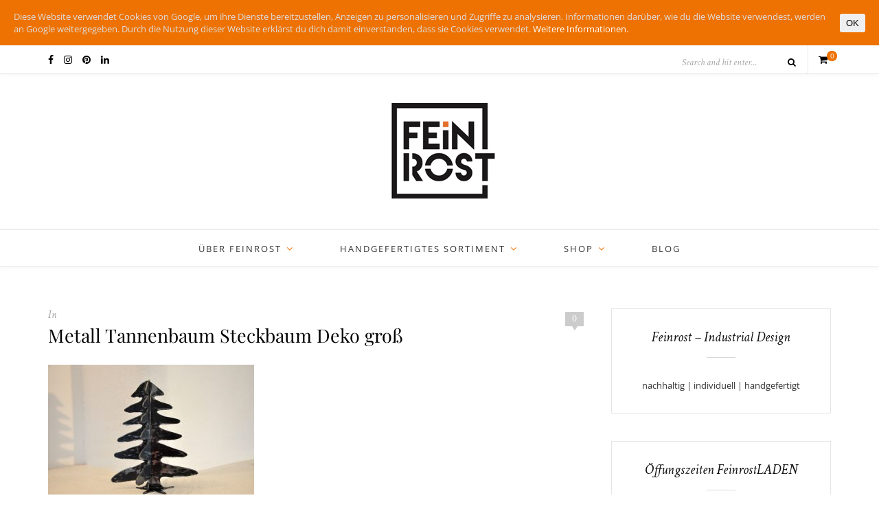

--- FILE ---
content_type: text/html; charset=UTF-8
request_url: https://www.feinrost.at/?attachment_id=671
body_size: 147858
content:
<!DOCTYPE html>
<html lang="de">
<head>

	<meta charset="UTF-8">
	<meta http-equiv="X-UA-Compatible" content="IE=edge">
	<meta name="viewport" content="width=device-width, initial-scale=1">

	<link rel="profile" href="http://gmpg.org/xfn/11" />
	
		<link rel="shortcut icon" href="https://www.feinrost.at/wp-content/uploads/2017/07/Feinrost_50.jpg" />
		
	<link rel="alternate" type="application/rss+xml" title="Feinrost RSS Feed" href="https://www.feinrost.at/feed/" />
	<link rel="alternate" type="application/atom+xml" title="Feinrost Atom Feed" href="https://www.feinrost.at/feed/atom/" />
	<link rel="pingback" href="https://www.feinrost.at/xmlrpc.php" />

	<meta name='robots' content='index, follow, max-image-preview:large, max-snippet:-1, max-video-preview:-1' />

	<!-- This site is optimized with the Yoast SEO plugin v19.6.1 - https://yoast.com/wordpress/plugins/seo/ -->
	<title>Metall Tannenbaum Steckbaum Deko groß - Feinrost</title>
	<link rel="canonical" href="https://www.feinrost.at/wp-content/uploads/2017/11/Metall-Tannenbaum-Steckbaum-Deko-groß.jpg" />
	<meta property="og:locale" content="de_DE" />
	<meta property="og:type" content="article" />
	<meta property="og:title" content="Metall Tannenbaum Steckbaum Deko groß - Feinrost" />
	<meta property="og:description" content="Steckbaum" />
	<meta property="og:url" content="https://www.feinrost.at/wp-content/uploads/2017/11/Metall-Tannenbaum-Steckbaum-Deko-groß.jpg" />
	<meta property="og:site_name" content="Feinrost" />
	<meta property="article:publisher" content="http://www.facebook.com/feinrost.at" />
	<meta property="article:modified_time" content="2020-03-26T05:34:20+00:00" />
	<meta property="og:image" content="https://www.feinrost.at/wp-content/uploads/2017/11/Metall-Tannenbaum-Steckbaum-Deko-groß.jpg" />
	<meta property="og:image:width" content="1029" />
	<meta property="og:image:height" content="684" />
	<meta property="og:image:type" content="image/jpeg" />
	<meta name="twitter:card" content="summary" />
	<script type="application/ld+json" class="yoast-schema-graph">{"@context":"https://schema.org","@graph":[{"@type":"WebPage","@id":"https://www.feinrost.at/wp-content/uploads/2017/11/Metall-Tannenbaum-Steckbaum-Deko-groß.jpg","url":"https://www.feinrost.at/wp-content/uploads/2017/11/Metall-Tannenbaum-Steckbaum-Deko-groß.jpg","name":"Metall Tannenbaum Steckbaum Deko groß - Feinrost","isPartOf":{"@id":"https://www.feinrost.at/#website"},"primaryImageOfPage":{"@id":"https://www.feinrost.at/wp-content/uploads/2017/11/Metall-Tannenbaum-Steckbaum-Deko-groß.jpg#primaryimage"},"image":{"@id":"https://www.feinrost.at/wp-content/uploads/2017/11/Metall-Tannenbaum-Steckbaum-Deko-groß.jpg#primaryimage"},"thumbnailUrl":"https://www.feinrost.at/wp-content/uploads/2017/11/Metall-Tannenbaum-Steckbaum-Deko-groß.jpg","datePublished":"2017-11-26T13:23:57+00:00","dateModified":"2020-03-26T05:34:20+00:00","breadcrumb":{"@id":"https://www.feinrost.at/wp-content/uploads/2017/11/Metall-Tannenbaum-Steckbaum-Deko-groß.jpg#breadcrumb"},"inLanguage":"de","potentialAction":[{"@type":"ReadAction","target":["https://www.feinrost.at/wp-content/uploads/2017/11/Metall-Tannenbaum-Steckbaum-Deko-groß.jpg"]}]},{"@type":"ImageObject","inLanguage":"de","@id":"https://www.feinrost.at/wp-content/uploads/2017/11/Metall-Tannenbaum-Steckbaum-Deko-groß.jpg#primaryimage","url":"https://www.feinrost.at/wp-content/uploads/2017/11/Metall-Tannenbaum-Steckbaum-Deko-groß.jpg","contentUrl":"https://www.feinrost.at/wp-content/uploads/2017/11/Metall-Tannenbaum-Steckbaum-Deko-groß.jpg","width":1029,"height":684,"caption":"Steckbaum"},{"@type":"BreadcrumbList","@id":"https://www.feinrost.at/wp-content/uploads/2017/11/Metall-Tannenbaum-Steckbaum-Deko-groß.jpg#breadcrumb","itemListElement":[{"@type":"ListItem","position":1,"name":"Startseite","item":"https://www.feinrost.at/"},{"@type":"ListItem","position":2,"name":"Metall Steckstern 15cm 3D","item":"https://www.feinrost.at/produkt/metall-steckstern-15cm-3d/"},{"@type":"ListItem","position":3,"name":"Metall Tannenbaum Steckbaum Deko groß"}]},{"@type":"WebSite","@id":"https://www.feinrost.at/#website","url":"https://www.feinrost.at/","name":"Feinrost","description":"","publisher":{"@id":"https://www.feinrost.at/#organization"},"potentialAction":[{"@type":"SearchAction","target":{"@type":"EntryPoint","urlTemplate":"https://www.feinrost.at/?s={search_term_string}"},"query-input":"required name=search_term_string"}],"inLanguage":"de"},{"@type":"Organization","@id":"https://www.feinrost.at/#organization","name":"Feinrost","url":"https://www.feinrost.at/","sameAs":["http://www.instagram.com/feinrost.at","http://www.pinterest.com/feinrost","http://www.facebook.com/feinrost.at"],"logo":{"@type":"ImageObject","inLanguage":"de","@id":"https://www.feinrost.at/#/schema/logo/image/","url":"https://www.feinrost.at/wp-content/uploads/2017/04/Feinrost_200.jpg","contentUrl":"https://www.feinrost.at/wp-content/uploads/2017/04/Feinrost_200.jpg","width":200,"height":139,"caption":"Feinrost"},"image":{"@id":"https://www.feinrost.at/#/schema/logo/image/"}}]}</script>
	<!-- / Yoast SEO plugin. -->



<link rel='dns-prefetch' href='//s.w.org' />
<link rel="alternate" type="application/rss+xml" title="Feinrost &raquo; Feed" href="https://www.feinrost.at/feed/" />
<link rel="alternate" type="application/rss+xml" title="Feinrost &raquo; Kommentar-Feed" href="https://www.feinrost.at/comments/feed/" />
<link rel="alternate" type="application/rss+xml" title="Feinrost &raquo; Metall Tannenbaum Steckbaum Deko groß-Kommentar-Feed" href="https://www.feinrost.at/?attachment_id=671/feed/" />
<script type="text/javascript">
window._wpemojiSettings = {"baseUrl":"https:\/\/s.w.org\/images\/core\/emoji\/14.0.0\/72x72\/","ext":".png","svgUrl":"https:\/\/s.w.org\/images\/core\/emoji\/14.0.0\/svg\/","svgExt":".svg","source":{"concatemoji":"https:\/\/www.feinrost.at\/wp-includes\/js\/wp-emoji-release.min.js?ver=6.0.11"}};
/*! This file is auto-generated */
!function(e,a,t){var n,r,o,i=a.createElement("canvas"),p=i.getContext&&i.getContext("2d");function s(e,t){var a=String.fromCharCode,e=(p.clearRect(0,0,i.width,i.height),p.fillText(a.apply(this,e),0,0),i.toDataURL());return p.clearRect(0,0,i.width,i.height),p.fillText(a.apply(this,t),0,0),e===i.toDataURL()}function c(e){var t=a.createElement("script");t.src=e,t.defer=t.type="text/javascript",a.getElementsByTagName("head")[0].appendChild(t)}for(o=Array("flag","emoji"),t.supports={everything:!0,everythingExceptFlag:!0},r=0;r<o.length;r++)t.supports[o[r]]=function(e){if(!p||!p.fillText)return!1;switch(p.textBaseline="top",p.font="600 32px Arial",e){case"flag":return s([127987,65039,8205,9895,65039],[127987,65039,8203,9895,65039])?!1:!s([55356,56826,55356,56819],[55356,56826,8203,55356,56819])&&!s([55356,57332,56128,56423,56128,56418,56128,56421,56128,56430,56128,56423,56128,56447],[55356,57332,8203,56128,56423,8203,56128,56418,8203,56128,56421,8203,56128,56430,8203,56128,56423,8203,56128,56447]);case"emoji":return!s([129777,127995,8205,129778,127999],[129777,127995,8203,129778,127999])}return!1}(o[r]),t.supports.everything=t.supports.everything&&t.supports[o[r]],"flag"!==o[r]&&(t.supports.everythingExceptFlag=t.supports.everythingExceptFlag&&t.supports[o[r]]);t.supports.everythingExceptFlag=t.supports.everythingExceptFlag&&!t.supports.flag,t.DOMReady=!1,t.readyCallback=function(){t.DOMReady=!0},t.supports.everything||(n=function(){t.readyCallback()},a.addEventListener?(a.addEventListener("DOMContentLoaded",n,!1),e.addEventListener("load",n,!1)):(e.attachEvent("onload",n),a.attachEvent("onreadystatechange",function(){"complete"===a.readyState&&t.readyCallback()})),(e=t.source||{}).concatemoji?c(e.concatemoji):e.wpemoji&&e.twemoji&&(c(e.twemoji),c(e.wpemoji)))}(window,document,window._wpemojiSettings);
</script>
<style type="text/css">
img.wp-smiley,
img.emoji {
	display: inline !important;
	border: none !important;
	box-shadow: none !important;
	height: 1em !important;
	width: 1em !important;
	margin: 0 0.07em !important;
	vertical-align: -0.1em !important;
	background: none !important;
	padding: 0 !important;
}
</style>
	<link rel='stylesheet' id='sbi_styles-css'  href='https://www.feinrost.at/wp-content/plugins/instagram-feed/css/sbi-styles.min.css?ver=6.1.5' type='text/css' media='all' />
<link rel='stylesheet' id='wp-block-library-css'  href='https://www.feinrost.at/wp-includes/css/dist/block-library/style.min.css?ver=6.0.11' type='text/css' media='all' />
<style id='global-styles-inline-css' type='text/css'>
body{--wp--preset--color--black: #000000;--wp--preset--color--cyan-bluish-gray: #abb8c3;--wp--preset--color--white: #ffffff;--wp--preset--color--pale-pink: #f78da7;--wp--preset--color--vivid-red: #cf2e2e;--wp--preset--color--luminous-vivid-orange: #ff6900;--wp--preset--color--luminous-vivid-amber: #fcb900;--wp--preset--color--light-green-cyan: #7bdcb5;--wp--preset--color--vivid-green-cyan: #00d084;--wp--preset--color--pale-cyan-blue: #8ed1fc;--wp--preset--color--vivid-cyan-blue: #0693e3;--wp--preset--color--vivid-purple: #9b51e0;--wp--preset--gradient--vivid-cyan-blue-to-vivid-purple: linear-gradient(135deg,rgba(6,147,227,1) 0%,rgb(155,81,224) 100%);--wp--preset--gradient--light-green-cyan-to-vivid-green-cyan: linear-gradient(135deg,rgb(122,220,180) 0%,rgb(0,208,130) 100%);--wp--preset--gradient--luminous-vivid-amber-to-luminous-vivid-orange: linear-gradient(135deg,rgba(252,185,0,1) 0%,rgba(255,105,0,1) 100%);--wp--preset--gradient--luminous-vivid-orange-to-vivid-red: linear-gradient(135deg,rgba(255,105,0,1) 0%,rgb(207,46,46) 100%);--wp--preset--gradient--very-light-gray-to-cyan-bluish-gray: linear-gradient(135deg,rgb(238,238,238) 0%,rgb(169,184,195) 100%);--wp--preset--gradient--cool-to-warm-spectrum: linear-gradient(135deg,rgb(74,234,220) 0%,rgb(151,120,209) 20%,rgb(207,42,186) 40%,rgb(238,44,130) 60%,rgb(251,105,98) 80%,rgb(254,248,76) 100%);--wp--preset--gradient--blush-light-purple: linear-gradient(135deg,rgb(255,206,236) 0%,rgb(152,150,240) 100%);--wp--preset--gradient--blush-bordeaux: linear-gradient(135deg,rgb(254,205,165) 0%,rgb(254,45,45) 50%,rgb(107,0,62) 100%);--wp--preset--gradient--luminous-dusk: linear-gradient(135deg,rgb(255,203,112) 0%,rgb(199,81,192) 50%,rgb(65,88,208) 100%);--wp--preset--gradient--pale-ocean: linear-gradient(135deg,rgb(255,245,203) 0%,rgb(182,227,212) 50%,rgb(51,167,181) 100%);--wp--preset--gradient--electric-grass: linear-gradient(135deg,rgb(202,248,128) 0%,rgb(113,206,126) 100%);--wp--preset--gradient--midnight: linear-gradient(135deg,rgb(2,3,129) 0%,rgb(40,116,252) 100%);--wp--preset--duotone--dark-grayscale: url('#wp-duotone-dark-grayscale');--wp--preset--duotone--grayscale: url('#wp-duotone-grayscale');--wp--preset--duotone--purple-yellow: url('#wp-duotone-purple-yellow');--wp--preset--duotone--blue-red: url('#wp-duotone-blue-red');--wp--preset--duotone--midnight: url('#wp-duotone-midnight');--wp--preset--duotone--magenta-yellow: url('#wp-duotone-magenta-yellow');--wp--preset--duotone--purple-green: url('#wp-duotone-purple-green');--wp--preset--duotone--blue-orange: url('#wp-duotone-blue-orange');--wp--preset--font-size--small: 13px;--wp--preset--font-size--medium: 20px;--wp--preset--font-size--large: 36px;--wp--preset--font-size--x-large: 42px;}.has-black-color{color: var(--wp--preset--color--black) !important;}.has-cyan-bluish-gray-color{color: var(--wp--preset--color--cyan-bluish-gray) !important;}.has-white-color{color: var(--wp--preset--color--white) !important;}.has-pale-pink-color{color: var(--wp--preset--color--pale-pink) !important;}.has-vivid-red-color{color: var(--wp--preset--color--vivid-red) !important;}.has-luminous-vivid-orange-color{color: var(--wp--preset--color--luminous-vivid-orange) !important;}.has-luminous-vivid-amber-color{color: var(--wp--preset--color--luminous-vivid-amber) !important;}.has-light-green-cyan-color{color: var(--wp--preset--color--light-green-cyan) !important;}.has-vivid-green-cyan-color{color: var(--wp--preset--color--vivid-green-cyan) !important;}.has-pale-cyan-blue-color{color: var(--wp--preset--color--pale-cyan-blue) !important;}.has-vivid-cyan-blue-color{color: var(--wp--preset--color--vivid-cyan-blue) !important;}.has-vivid-purple-color{color: var(--wp--preset--color--vivid-purple) !important;}.has-black-background-color{background-color: var(--wp--preset--color--black) !important;}.has-cyan-bluish-gray-background-color{background-color: var(--wp--preset--color--cyan-bluish-gray) !important;}.has-white-background-color{background-color: var(--wp--preset--color--white) !important;}.has-pale-pink-background-color{background-color: var(--wp--preset--color--pale-pink) !important;}.has-vivid-red-background-color{background-color: var(--wp--preset--color--vivid-red) !important;}.has-luminous-vivid-orange-background-color{background-color: var(--wp--preset--color--luminous-vivid-orange) !important;}.has-luminous-vivid-amber-background-color{background-color: var(--wp--preset--color--luminous-vivid-amber) !important;}.has-light-green-cyan-background-color{background-color: var(--wp--preset--color--light-green-cyan) !important;}.has-vivid-green-cyan-background-color{background-color: var(--wp--preset--color--vivid-green-cyan) !important;}.has-pale-cyan-blue-background-color{background-color: var(--wp--preset--color--pale-cyan-blue) !important;}.has-vivid-cyan-blue-background-color{background-color: var(--wp--preset--color--vivid-cyan-blue) !important;}.has-vivid-purple-background-color{background-color: var(--wp--preset--color--vivid-purple) !important;}.has-black-border-color{border-color: var(--wp--preset--color--black) !important;}.has-cyan-bluish-gray-border-color{border-color: var(--wp--preset--color--cyan-bluish-gray) !important;}.has-white-border-color{border-color: var(--wp--preset--color--white) !important;}.has-pale-pink-border-color{border-color: var(--wp--preset--color--pale-pink) !important;}.has-vivid-red-border-color{border-color: var(--wp--preset--color--vivid-red) !important;}.has-luminous-vivid-orange-border-color{border-color: var(--wp--preset--color--luminous-vivid-orange) !important;}.has-luminous-vivid-amber-border-color{border-color: var(--wp--preset--color--luminous-vivid-amber) !important;}.has-light-green-cyan-border-color{border-color: var(--wp--preset--color--light-green-cyan) !important;}.has-vivid-green-cyan-border-color{border-color: var(--wp--preset--color--vivid-green-cyan) !important;}.has-pale-cyan-blue-border-color{border-color: var(--wp--preset--color--pale-cyan-blue) !important;}.has-vivid-cyan-blue-border-color{border-color: var(--wp--preset--color--vivid-cyan-blue) !important;}.has-vivid-purple-border-color{border-color: var(--wp--preset--color--vivid-purple) !important;}.has-vivid-cyan-blue-to-vivid-purple-gradient-background{background: var(--wp--preset--gradient--vivid-cyan-blue-to-vivid-purple) !important;}.has-light-green-cyan-to-vivid-green-cyan-gradient-background{background: var(--wp--preset--gradient--light-green-cyan-to-vivid-green-cyan) !important;}.has-luminous-vivid-amber-to-luminous-vivid-orange-gradient-background{background: var(--wp--preset--gradient--luminous-vivid-amber-to-luminous-vivid-orange) !important;}.has-luminous-vivid-orange-to-vivid-red-gradient-background{background: var(--wp--preset--gradient--luminous-vivid-orange-to-vivid-red) !important;}.has-very-light-gray-to-cyan-bluish-gray-gradient-background{background: var(--wp--preset--gradient--very-light-gray-to-cyan-bluish-gray) !important;}.has-cool-to-warm-spectrum-gradient-background{background: var(--wp--preset--gradient--cool-to-warm-spectrum) !important;}.has-blush-light-purple-gradient-background{background: var(--wp--preset--gradient--blush-light-purple) !important;}.has-blush-bordeaux-gradient-background{background: var(--wp--preset--gradient--blush-bordeaux) !important;}.has-luminous-dusk-gradient-background{background: var(--wp--preset--gradient--luminous-dusk) !important;}.has-pale-ocean-gradient-background{background: var(--wp--preset--gradient--pale-ocean) !important;}.has-electric-grass-gradient-background{background: var(--wp--preset--gradient--electric-grass) !important;}.has-midnight-gradient-background{background: var(--wp--preset--gradient--midnight) !important;}.has-small-font-size{font-size: var(--wp--preset--font-size--small) !important;}.has-medium-font-size{font-size: var(--wp--preset--font-size--medium) !important;}.has-large-font-size{font-size: var(--wp--preset--font-size--large) !important;}.has-x-large-font-size{font-size: var(--wp--preset--font-size--x-large) !important;}
</style>
<link rel='stylesheet' id='cookie-consent-style-css'  href='https://www.feinrost.at/wp-content/plugins/_uk-cookie-consent/assets/css/style.css?ver=6.0.11' type='text/css' media='all' />
<link rel='stylesheet' id='woocommerce-layout-css'  href='https://www.feinrost.at/wp-content/plugins/woocommerce/assets/css/woocommerce-layout.css?ver=3.7.3' type='text/css' media='all' />
<link rel='stylesheet' id='woocommerce-smallscreen-css'  href='https://www.feinrost.at/wp-content/plugins/woocommerce/assets/css/woocommerce-smallscreen.css?ver=3.7.3' type='text/css' media='only screen and (max-width: 768px)' />
<link rel='stylesheet' id='woocommerce-general-css'  href='https://www.feinrost.at/wp-content/plugins/woocommerce/assets/css/woocommerce.css?ver=3.7.3' type='text/css' media='all' />
<style id='woocommerce-inline-inline-css' type='text/css'>
.woocommerce form .form-row .required { visibility: visible; }
</style>
<link rel='stylesheet' id='sp_style-css'  href='https://www.feinrost.at/wp-content/themes/oleander/style.css?ver=1.5' type='text/css' media='all' />
<link rel='stylesheet' id='fontawesome-css-css'  href='https://www.feinrost.at/wp-content/themes/oleander/css/font-awesome.min.css?ver=6.0.11' type='text/css' media='all' />
<link rel='stylesheet' id='bxslider-css-css'  href='https://www.feinrost.at/wp-content/themes/oleander/css/jquery.bxslider.css?ver=6.0.11' type='text/css' media='all' />
<link rel='stylesheet' id='responsive-css'  href='https://www.feinrost.at/wp-content/themes/oleander/css/responsive.css?ver=6.0.11' type='text/css' media='all' />
<link rel='stylesheet' id='default_font-css'  href='//www.feinrost.at/wp-content/uploads/omgf/default_font/default_font.css?ver=1663269041' type='text/css' media='all' />
<link rel='stylesheet' id='default_headings-css'  href='//www.feinrost.at/wp-content/uploads/omgf/default_headings/default_headings.css?ver=1663269041' type='text/css' media='all' />
<link rel='stylesheet' id='default_secondary-css'  href='//www.feinrost.at/wp-content/uploads/omgf/default_secondary/default_secondary.css?ver=1663269041' type='text/css' media='all' />
<script type='text/javascript' src='https://www.feinrost.at/wp-includes/js/jquery/jquery.min.js?ver=3.6.0' id='jquery-core-js'></script>
<script type='text/javascript' src='https://www.feinrost.at/wp-includes/js/jquery/jquery-migrate.min.js?ver=3.3.2' id='jquery-migrate-js'></script>
<link rel="https://api.w.org/" href="https://www.feinrost.at/wp-json/" /><link rel="alternate" type="application/json" href="https://www.feinrost.at/wp-json/wp/v2/media/671" /><link rel="EditURI" type="application/rsd+xml" title="RSD" href="https://www.feinrost.at/xmlrpc.php?rsd" />
<link rel="wlwmanifest" type="application/wlwmanifest+xml" href="https://www.feinrost.at/wp-includes/wlwmanifest.xml" /> 
<meta name="generator" content="WordPress 6.0.11" />
<meta name="generator" content="WooCommerce 3.7.3" />
<link rel='shortlink' href='https://www.feinrost.at/?p=671' />
<link rel="alternate" type="application/json+oembed" href="https://www.feinrost.at/wp-json/oembed/1.0/embed?url=https%3A%2F%2Fwww.feinrost.at%2F%3Fattachment_id%3D671" />
<link rel="alternate" type="text/xml+oembed" href="https://www.feinrost.at/wp-json/oembed/1.0/embed?url=https%3A%2F%2Fwww.feinrost.at%2F%3Fattachment_id%3D671&#038;format=xml" />
<style id="ctcc-css" type="text/css" media="screen">
				#catapult-cookie-bar {
					box-sizing: border-box;
					max-height: 0;
					opacity: 0;
					z-index: 99999;
					overflow: hidden;
					color: #ddd;
					position: fixed;
					left: 0;
					top: 0;
					width: 100%;
					background-color: #ee7202;
				}
				#catapult-cookie-bar a {
					color: #fff;
				}
				#catapult-cookie-bar .x_close span {
					background-color: ;
				}
				button#catapultCookie {
					background:;
					color: ;
					border: 0; padding: 6px 9px; border-radius: 3px;
				}
				#catapult-cookie-bar h3 {
					color: #ddd;
				}
				.has-cookie-bar #catapult-cookie-bar {
					opacity: 1;
					max-height: 999px;
					min-height: 30px;
				}</style>    <style type="text/css">
	
		#header { padding-top:px; padding-bottom:px; }
																																#nav-wrapper .menu > li.menu-item-has-children > a:after { color:#ee7202; }																												
												
																						
				.post-header .cat a { color:#ee7202; }																														
				.cart-contents .sp-count { background:#ee7202; }						
								
		a, .woocommerce .star-rating { color:#ee7202; }
																						
																		
				
    </style>
    	<noscript><style>.woocommerce-product-gallery{ opacity: 1 !important; }</style></noscript>
		
</head>

<body class="attachment attachment-template-default single single-attachment postid-671 attachmentid-671 attachment-jpeg woocommerce-no-js">
	
		<div id="top-bar">
		
		<div class="container">
			
						<div id="top-social">
				
				<a href="http://facebook.com/feinrost.at" target="_blank"><i class="fa fa-facebook"></i></a>								<a href="http://instagram.com/feinrost.at" target="_blank"><i class="fa fa-instagram"></i></a>				<a href="http://pinterest.com/feinrost" target="_blank"><i class="fa fa-pinterest"></i></a>																																<a href="https://www.linkedin.com/in/roman-steindl-49609a14a/" target="_blank"><i class="fa fa-linkedin"></i></a>												
			</div>
						
									<div id="sp-shopping-cart">
							<a class="cart-contents" href="https://www.feinrost.at/warenkorb/" title="View your shopping cart"><span class="sp-count">0</span></a>
			</div>
									
						<div id="top-search">

				<form role="search" method="get" id="searchform" action="https://www.feinrost.at/">
		<input type="text" placeholder="Search and hit enter..." name="s" id="s" />
		<i class="fa fa-search"></i>
</form>				
			</div>
						
		</div>
		
	</div>
		
	<header id="header">
	
		<div class="container">
		
			<div id="logo">
				
									
											<h2><a href="https://www.feinrost.at"><img src="http://www.feinrost.at/wp-content/uploads/2017/04/Feinrost_200.jpg" alt="Feinrost" /></a></h2>
										
								
			</div>
		
		</div>
	
	</header>
	
	<nav id="navigation">
	
		<div class="container">
			
			<div id="nav-wrapper">
			
				<ul id="menu-menue_oben" class="menu"><li id="menu-item-1214" class="menu-item menu-item-type-post_type menu-item-object-page menu-item-has-children menu-item-1214"><a href="https://www.feinrost.at/ueber-feinrost/">Über Feinrost</a>
<ul class="sub-menu">
	<li id="menu-item-1227" class="menu-item menu-item-type-taxonomy menu-item-object-category menu-item-1227"><a href="https://www.feinrost.at/category/termine/">Termine</a></li>
</ul>
</li>
<li id="menu-item-1225" class="menu-item menu-item-type-post_type menu-item-object-page menu-item-has-children menu-item-1225"><a href="https://www.feinrost.at/individuelle-und-handgefertigte-moebel-und-accessoires/">Handgefertigtes Sortiment</a>
<ul class="sub-menu">
	<li id="menu-item-1257" class="menu-item menu-item-type-post_type menu-item-object-page menu-item-has-children menu-item-1257"><a href="https://www.feinrost.at/individuelle-und-handgefertigte-moebel-und-accessoires/handgefertigte-moebel/">Möbel</a>
	<ul class="sub-menu">
		<li id="menu-item-856" class="menu-item menu-item-type-taxonomy menu-item-object-product_tag menu-item-856"><a href="https://www.feinrost.at/produkt-schlagwort/holzlager/">Holzlager</a></li>
	</ul>
</li>
	<li id="menu-item-1255" class="menu-item menu-item-type-post_type menu-item-object-page menu-item-1255"><a href="https://www.feinrost.at/individuelle-und-handgefertigte-moebel-und-accessoires/handgefertigte-firmenlogo/">Logos</a></li>
	<li id="menu-item-1256" class="menu-item menu-item-type-post_type menu-item-object-page menu-item-has-children menu-item-1256"><a href="https://www.feinrost.at/individuelle-und-handgefertigte-moebel-und-accessoires/handgefertigte-dekoration/">Dekoration</a>
	<ul class="sub-menu">
		<li id="menu-item-421" class="menu-item menu-item-type-taxonomy menu-item-object-product_cat menu-item-421"><a href="https://www.feinrost.at/produkt-kategorie/dekoration/buchstaben/">Buchstaben</a></li>
		<li id="menu-item-653" class="menu-item menu-item-type-taxonomy menu-item-object-product_cat menu-item-653"><a href="https://www.feinrost.at/produkt-kategorie/dekoration/bilder/">Bilder</a></li>
		<li id="menu-item-855" class="menu-item menu-item-type-taxonomy menu-item-object-product_cat menu-item-855"><a href="https://www.feinrost.at/produkt-kategorie/dekoration/kettenkunst/">Kettenkunst</a></li>
		<li id="menu-item-652" class="menu-item menu-item-type-taxonomy menu-item-object-product_cat menu-item-652"><a href="https://www.feinrost.at/produkt-kategorie/dekoration/schilder/">Schilder</a></li>
		<li id="menu-item-651" class="menu-item menu-item-type-taxonomy menu-item-object-product_cat menu-item-651"><a href="https://www.feinrost.at/produkt-kategorie/dekoration/zahlen/">Zahlen</a></li>
		<li id="menu-item-1471" class="menu-item menu-item-type-post_type menu-item-object-page menu-item-1471"><a href="https://www.feinrost.at/hausnummer/">Hausnummer</a></li>
		<li id="menu-item-649" class="menu-item menu-item-type-taxonomy menu-item-object-product_cat menu-item-649"><a href="https://www.feinrost.at/produkt-kategorie/dekoration/sonderzeichen/">Sonderzeichen</a></li>
		<li id="menu-item-650" class="menu-item menu-item-type-taxonomy menu-item-object-product_cat menu-item-650"><a href="https://www.feinrost.at/produkt-kategorie/dekoration/schriftzuege/">Schriftzüge</a></li>
		<li id="menu-item-422" class="menu-item menu-item-type-taxonomy menu-item-object-product_cat menu-item-422"><a href="https://www.feinrost.at/produkt-kategorie/dekoration/vasen/">Vasen</a></li>
	</ul>
</li>
	<li id="menu-item-1253" class="menu-item menu-item-type-post_type menu-item-object-page menu-item-1253"><a href="https://www.feinrost.at/individuelle-und-handgefertigte-moebel-und-accessoires/garten/">Gartensortiment</a></li>
	<li id="menu-item-1254" class="menu-item menu-item-type-post_type menu-item-object-page menu-item-1254"><a href="https://www.feinrost.at/individuelle-und-handgefertigte-moebel-und-accessoires/handgefertigtes-saisonales/">Saisonales</a></li>
	<li id="menu-item-1900" class="menu-item menu-item-type-post_type menu-item-object-page menu-item-1900"><a href="https://www.feinrost.at/individuelle-und-handgefertigte-moebel-und-accessoires/handgefertigtes-von-herz-zu-herz/">Von Herz zu Herz</a></li>
</ul>
</li>
<li id="menu-item-400" class="menu-item menu-item-type-post_type menu-item-object-page menu-item-has-children menu-item-400"><a href="https://www.feinrost.at/shop/">Shop</a>
<ul class="sub-menu">
	<li id="menu-item-407" class="menu-item menu-item-type-post_type menu-item-object-page menu-item-407"><a href="https://www.feinrost.at/mein-konto/">Mein Konto</a></li>
	<li id="menu-item-409" class="menu-item menu-item-type-post_type menu-item-object-page menu-item-409"><a href="https://www.feinrost.at/warenkorb/">Warenkorb</a></li>
</ul>
</li>
<li id="menu-item-1226" class="menu-item menu-item-type-taxonomy menu-item-object-category menu-item-1226"><a href="https://www.feinrost.at/category/blog/">Blog</a></li>
</ul>				
			</div>
			
			<div class="menu-mobile"></div>
			
			<div id="mobile-social">
				
				<a href="http://facebook.com/feinrost.at" target="_blank"><i class="fa fa-facebook"></i></a>								<a href="http://instagram.com/feinrost.at" target="_blank"><i class="fa fa-instagram"></i></a>				<a href="http://pinterest.com/feinrost" target="_blank"><i class="fa fa-pinterest"></i></a>																																<a href="https://www.linkedin.com/in/roman-steindl-49609a14a/" target="_blank"><i class="fa fa-linkedin"></i></a>								
			</div>
		
		</div>
	
	</nav>	
	<div class="container">
		
		<div id="content">
			
						
			<div id="main" >
			
								
					<article id="post-671" class="post-671 attachment type-attachment status-inherit hentry">
					
	<div class="post-header">
		
				<span class="comment-box"><a href="https://www.feinrost.at/?attachment_id=671#respond">0</a></span>
			
				<span class="cat"><span class="by">In</span> </span>
				
					<h1 class="entry-title">Metall Tannenbaum Steckbaum Deko groß</h1>
				
	</div>
	
			
				
		
	<div class="post-entry"> 
		
				
			<p class="attachment"><a href='https://www.feinrost.at/wp-content/uploads/2017/11/Metall-Tannenbaum-Steckbaum-Deko-groß.jpg'><img width="300" height="199" src="https://www.feinrost.at/wp-content/uploads/2017/11/Metall-Tannenbaum-Steckbaum-Deko-groß-300x199.jpg" class="attachment-medium size-medium" alt="" loading="lazy" srcset="https://www.feinrost.at/wp-content/uploads/2017/11/Metall-Tannenbaum-Steckbaum-Deko-groß-300x199.jpg 300w, https://www.feinrost.at/wp-content/uploads/2017/11/Metall-Tannenbaum-Steckbaum-Deko-groß-600x399.jpg 600w, https://www.feinrost.at/wp-content/uploads/2017/11/Metall-Tannenbaum-Steckbaum-Deko-groß-768x511.jpg 768w, https://www.feinrost.at/wp-content/uploads/2017/11/Metall-Tannenbaum-Steckbaum-Deko-groß-1024x681.jpg 1024w, https://www.feinrost.at/wp-content/uploads/2017/11/Metall-Tannenbaum-Steckbaum-Deko-groß.jpg 1029w" sizes="(max-width: 300px) 100vw, 300px" /></a></p>
<p>Metall Tannenbaum mit Stecksystem aus Stahlblech von Feinrost im industrial Design</p>
			
				
				
							
						
	</div>
	
		
	<div class="post-meta">
		<div class="meta-info">
			<span class="meta-date"><span class="date updated published">26. November 2017</span></span> <span class="by">By</span> <span class="vcard author"><span class="fn"><a href="https://www.feinrost.at/author/roman-steindl/" title="Beiträge von Roman Steindl" rel="author">Roman Steindl</a></span></span>		</div>
		
			
		<div class="post-share">
		
						
			<a target="_blank" href="https://www.facebook.com/sharer/sharer.php?u=https://www.feinrost.at/?attachment_id=671"><i class="fa fa-facebook"></i> <span>Share</span></a>
			<a target="_blank" href="https://twitter.com/intent/tweet?text=Check%20out%20this%20article:%20Metall+Tannenbaum+Steckbaum+Deko+gro%C3%9F&url=https://www.feinrost.at/?attachment_id=671"><i class="fa fa-twitter"></i> <span>Tweet</span></a>
						<a data-pin-do="none" target="_blank" href="https://pinterest.com/pin/create/button/?url=https://www.feinrost.at/?attachment_id=671&media=https://www.feinrost.at/wp-content/uploads/2017/11/Metall-Tannenbaum-Steckbaum-Deko-groß.jpg&description=Metall Tannenbaum Steckbaum Deko groß"><i class="fa fa-pinterest"></i> <span>Pin it</span></a>
			<a target="_blank" href="https://www.linkedin.com/shareArticle?mini=true&url=https://www.feinrost.at/?attachment_id=671&title=Metall+Tannenbaum+Steckbaum+Deko+gro%C3%9F&summary=&source="><i class="fa fa-linkedin"></i> <span>Share</span></a>
			
			
		</div>
				
	</div>
		
				<div class="post-author">
		
	<div class="author-img">
			</div>
	
	<div class="author-content">
		<h5><span class="about-italic">About</span> <a href="https://www.feinrost.at/author/roman-steindl/" title="Beiträge von Roman Steindl" rel="author">Roman Steindl</a></h5>
		<p></p>
		<a target="_blank" class="author-social" href="http://facebook.com/feinrost.at"><i class="fa fa-facebook"></i></a>				<a target="_blank" class="author-social" href="http://instagram.com/feinrost"><i class="fa fa-instagram"></i></a>		<a target="_blank" class="author-social" href="http://pinterest.com/feinrost"><i class="fa fa-pinterest"></i></a>			</div>
	
</div>			
							
							
		<div class="post-comments" id="comments">
	
	<h4 class="widget-title">No Comments</h4><span class="widget-divider"></span><div class='comments'></div><div id='comments_pagination'></div>	<div id="respond" class="comment-respond">
		<h3 id="reply-title" class="comment-reply-title">Leave a Reply <small><a rel="nofollow" id="cancel-comment-reply-link" href="/?attachment_id=671#respond" style="display:none;">Cancel Reply</a></small></h3><p class="must-log-in">Du musst <a href="https://www.feinrost.at/wp-login.php?redirect_to=https%3A%2F%2Fwww.feinrost.at%2F%3Fattachment_id%3D671">angemeldet</a> sein, um einen Kommentar abzugeben.</p>	</div><!-- #respond -->
	

</div> <!-- end comments div -->
	</article>						
								
								
			</div>

<aside id="sidebar">
	
	<div id="solopine_about_widget-3" class="widget solopine_about_widget"><h4 class="widget-title">Feinrost &#8211; Industrial Design</h4><span class="widget-divider"></span>			
			<div class="about-widget">
				
								
								<p>nachhaltig | individuell | handgefertigt</p>
								
								
			</div>
			
		</div><div id="solopine_ad_widget-7" class="widget solopine_ad_widget"><h4 class="widget-title">Öffungszeiten FeinrostLADEN</h4><span class="widget-divider"></span>			
			<div class="center-widget">
				===========WE ARE OPEN =========== Mo - Sa  nach telefonischer Vereinbarung
______________________________________
ONLINESHOP rund um die Uhr geöffnet!			</div>
			
		</div><div id="solopine_ad_widget-11" class="widget solopine_ad_widget"><h4 class="widget-title">WO gibt es Feinrost noch offline?</h4><span class="widget-divider"></span>			
			<div class="center-widget">
				<a href="https://www.google.com/maps/place/Feinrost/@46.5635661,14.2777254,15z/data=!4m5!3m4!1s0x0:0xe972267e735d6bca!8m2!3d46.5635661!4d14.2777254"  target="_blank" title="FeinrostLADEN in Maria Rain" alt="FeinrostLADEN in Maria Rain" rel="nofollow"> FeinrostLADEN in Maria Rain</a><br>
<a href="https://www.kunstundwerk-stveit.at/"  target="_blank" title="Feinrost im Kunst & Werk St.Veit/Glan" alt="Feinrost im Kunst&Werk St.Veit/Glan" rel="nofollow"> Feinrost im Kunst&Werk St.Veit/Glan</a><br>			</div>
			
		</div><div id="solopine_ad_widget-9" class="widget solopine_ad_widget"><h4 class="widget-title">Kontakt</h4><span class="widget-divider"></span>			
			<div class="center-widget">
				<a href="mailto: info@feinrost.at"  target="_blank" title="info(at)feinrost.at" alt="info(at)feinrost.at" rel="nofollow"> @Mail: info(at)feinrost.at</a>
<br>
<a  target="_blank" title="Handynummer" alt="Handynummer" rel="nofollow"> Mobil: +436767101444</a>			</div>
			
		</div><div id="solopine_social_widget-3" class="widget solopine_social_widget"><h4 class="widget-title">Vernetzen &#038; Folgen</h4><span class="widget-divider"></span>		
			<div class="social-widget">
				<a href="http://facebook.com/feinrost.at" target="_blank"><i class="fa fa-facebook"></i></a>								<a href="http://instagram.com/feinrost.at" target="_blank"><i class="fa fa-instagram"></i></a>				<a href="http://pinterest.com/feinrost" target="_blank"><i class="fa fa-pinterest"></i></a>																																<a href="https://www.linkedin.com/in/roman-steindl-49609a14a/" target="_blank"><i class="fa fa-linkedin"></i></a>											</div>
			
			
		</div><div id="instagram-feed-widget-3" class="widget widget_instagram-feed-widget"><h4 class="widget-title">Feinrost auf Instagram</h4><span class="widget-divider"></span>
<div id="sb_instagram"  class="sbi sbi_mob_col_1 sbi_tab_col_2 sbi_col_3 sbi_width_resp" style="padding-bottom: 10px;width: 100%;" data-feedid="sbi_feinrost.at#9"  data-res="auto" data-cols="3" data-colsmobile="1" data-colstablet="2" data-num="9" data-nummobile="" data-shortcode-atts="{}"  data-postid="671" data-locatornonce="79f176a745" data-sbi-flags="favorLocal">
	<div class="sb_instagram_header "  style="padding: 5px;padding-bottom: 0; margin-bottom: 10px;"  >
	<a href="https://www.instagram.com/feinrost.at/" target="_blank" rel="nofollow noopener"  title="@feinrost.at" class="sbi_header_link">
		<div class="sbi_header_text">
			
			<h3>feinrost.at</h3>
							<p class="sbi_bio">🌱nachhaltig 🌱 individuell 🌱handgefertigt    <br>
🪑Möbelstücke und Accessoires aus Metall &amp; Naturmaterialien <br>
✨dein Lieblingsstück &amp; Unikat entdecken⬇️</p>
					</div>

					<div class="sbi_header_img"  data-avatar-url="https://scontent-vie1-1.xx.fbcdn.net/v/t51.2885-15/31076760_2130308163916178_3610261174425223168_n.jpg?_nc_cat=111&ccb=1-7&_nc_sid=86c713&_nc_ohc=WrwOaRxxmzEAX-Qqhjb&_nc_ht=scontent-vie1-1.xx&edm=AL-3X8kEAAAA&oh=00_AT-jlgmYU--s-C7MpHfaHcjaQBF96OmWsoLFHJiNa4C2uw&oe=63251B3D">
									<div class="sbi_header_img_hover"  ><svg class="sbi_new_logo fa-instagram fa-w-14" aria-hidden="true" data-fa-processed="" aria-label="Instagram" data-prefix="fab" data-icon="instagram" role="img" viewBox="0 0 448 512">
	                <path fill="currentColor" d="M224.1 141c-63.6 0-114.9 51.3-114.9 114.9s51.3 114.9 114.9 114.9S339 319.5 339 255.9 287.7 141 224.1 141zm0 189.6c-41.1 0-74.7-33.5-74.7-74.7s33.5-74.7 74.7-74.7 74.7 33.5 74.7 74.7-33.6 74.7-74.7 74.7zm146.4-194.3c0 14.9-12 26.8-26.8 26.8-14.9 0-26.8-12-26.8-26.8s12-26.8 26.8-26.8 26.8 12 26.8 26.8zm76.1 27.2c-1.7-35.9-9.9-67.7-36.2-93.9-26.2-26.2-58-34.4-93.9-36.2-37-2.1-147.9-2.1-184.9 0-35.8 1.7-67.6 9.9-93.9 36.1s-34.4 58-36.2 93.9c-2.1 37-2.1 147.9 0 184.9 1.7 35.9 9.9 67.7 36.2 93.9s58 34.4 93.9 36.2c37 2.1 147.9 2.1 184.9 0 35.9-1.7 67.7-9.9 93.9-36.2 26.2-26.2 34.4-58 36.2-93.9 2.1-37 2.1-147.8 0-184.8zM398.8 388c-7.8 19.6-22.9 34.7-42.6 42.6-29.5 11.7-99.5 9-132.1 9s-102.7 2.6-132.1-9c-19.6-7.8-34.7-22.9-42.6-42.6-11.7-29.5-9-99.5-9-132.1s-2.6-102.7 9-132.1c7.8-19.6 22.9-34.7 42.6-42.6 29.5-11.7 99.5-9 132.1-9s102.7-2.6 132.1 9c19.6 7.8 34.7 22.9 42.6 42.6 11.7 29.5 9 99.5 9 132.1s2.7 102.7-9 132.1z"></path>
	            </svg></div>
					<img  src="https://www.feinrost.at/wp-content/uploads/sb-instagram-feed-images/feinrost.at.jpg" alt="feinROST // Roman Steindl" width="50" height="50">
											</div>
		
	</a>
</div>

    <div id="sbi_images"  style="padding: 5px;">
		<div class="sbi_item sbi_type_video sbi_new sbi_transition" id="sbi_18068162576561602" data-date="1768128030">
    <div class="sbi_photo_wrap">
        <a class="sbi_photo" href="https://www.instagram.com/reel/DTXgqhlDYdz/" target="_blank" rel="noopener nofollow" data-full-res="https://scontent-lhr6-1.cdninstagram.com/v/t51.82787-15/615433289_18425815855114348_7505218445886279118_n.jpg?stp=dst-jpg_e35_tt6&#038;_nc_cat=109&#038;ccb=7-5&#038;_nc_sid=18de74&#038;efg=eyJlZmdfdGFnIjoiQ0xJUFMuYmVzdF9pbWFnZV91cmxnZW4uQzIifQ%3D%3D&#038;_nc_ohc=JFfoXU4iLQgQ7kNvwHtTP3N&#038;_nc_oc=AdnzQy_zh0OHb6HrYDeqSuxCLJHxZ_6Vb3OeTU0Zr6-HwqJmh5VYQD6ZrsGiWkfpXsI&#038;_nc_zt=23&#038;_nc_ht=scontent-lhr6-1.cdninstagram.com&#038;edm=AM6HXa8EAAAA&#038;_nc_gid=DOOJ0KKMbYvRWEGKuRo_-A&#038;oh=00_AfqNvyM4KivIRzvCdkbvUB-2Ep2RPhlNtFTBEDgaXYD7Mw&#038;oe=6979C3D7" data-img-src-set="{&quot;d&quot;:&quot;https:\/\/scontent-lhr6-1.cdninstagram.com\/v\/t51.82787-15\/615433289_18425815855114348_7505218445886279118_n.jpg?stp=dst-jpg_e35_tt6&amp;_nc_cat=109&amp;ccb=7-5&amp;_nc_sid=18de74&amp;efg=eyJlZmdfdGFnIjoiQ0xJUFMuYmVzdF9pbWFnZV91cmxnZW4uQzIifQ%3D%3D&amp;_nc_ohc=JFfoXU4iLQgQ7kNvwHtTP3N&amp;_nc_oc=AdnzQy_zh0OHb6HrYDeqSuxCLJHxZ_6Vb3OeTU0Zr6-HwqJmh5VYQD6ZrsGiWkfpXsI&amp;_nc_zt=23&amp;_nc_ht=scontent-lhr6-1.cdninstagram.com&amp;edm=AM6HXa8EAAAA&amp;_nc_gid=DOOJ0KKMbYvRWEGKuRo_-A&amp;oh=00_AfqNvyM4KivIRzvCdkbvUB-2Ep2RPhlNtFTBEDgaXYD7Mw&amp;oe=6979C3D7&quot;,&quot;150&quot;:&quot;https:\/\/scontent-lhr6-1.cdninstagram.com\/v\/t51.82787-15\/615433289_18425815855114348_7505218445886279118_n.jpg?stp=dst-jpg_e35_tt6&amp;_nc_cat=109&amp;ccb=7-5&amp;_nc_sid=18de74&amp;efg=eyJlZmdfdGFnIjoiQ0xJUFMuYmVzdF9pbWFnZV91cmxnZW4uQzIifQ%3D%3D&amp;_nc_ohc=JFfoXU4iLQgQ7kNvwHtTP3N&amp;_nc_oc=AdnzQy_zh0OHb6HrYDeqSuxCLJHxZ_6Vb3OeTU0Zr6-HwqJmh5VYQD6ZrsGiWkfpXsI&amp;_nc_zt=23&amp;_nc_ht=scontent-lhr6-1.cdninstagram.com&amp;edm=AM6HXa8EAAAA&amp;_nc_gid=DOOJ0KKMbYvRWEGKuRo_-A&amp;oh=00_AfqNvyM4KivIRzvCdkbvUB-2Ep2RPhlNtFTBEDgaXYD7Mw&amp;oe=6979C3D7&quot;,&quot;320&quot;:&quot;https:\/\/scontent-lhr6-1.cdninstagram.com\/v\/t51.82787-15\/615433289_18425815855114348_7505218445886279118_n.jpg?stp=dst-jpg_e35_tt6&amp;_nc_cat=109&amp;ccb=7-5&amp;_nc_sid=18de74&amp;efg=eyJlZmdfdGFnIjoiQ0xJUFMuYmVzdF9pbWFnZV91cmxnZW4uQzIifQ%3D%3D&amp;_nc_ohc=JFfoXU4iLQgQ7kNvwHtTP3N&amp;_nc_oc=AdnzQy_zh0OHb6HrYDeqSuxCLJHxZ_6Vb3OeTU0Zr6-HwqJmh5VYQD6ZrsGiWkfpXsI&amp;_nc_zt=23&amp;_nc_ht=scontent-lhr6-1.cdninstagram.com&amp;edm=AM6HXa8EAAAA&amp;_nc_gid=DOOJ0KKMbYvRWEGKuRo_-A&amp;oh=00_AfqNvyM4KivIRzvCdkbvUB-2Ep2RPhlNtFTBEDgaXYD7Mw&amp;oe=6979C3D7&quot;,&quot;640&quot;:&quot;https:\/\/scontent-lhr6-1.cdninstagram.com\/v\/t51.82787-15\/615433289_18425815855114348_7505218445886279118_n.jpg?stp=dst-jpg_e35_tt6&amp;_nc_cat=109&amp;ccb=7-5&amp;_nc_sid=18de74&amp;efg=eyJlZmdfdGFnIjoiQ0xJUFMuYmVzdF9pbWFnZV91cmxnZW4uQzIifQ%3D%3D&amp;_nc_ohc=JFfoXU4iLQgQ7kNvwHtTP3N&amp;_nc_oc=AdnzQy_zh0OHb6HrYDeqSuxCLJHxZ_6Vb3OeTU0Zr6-HwqJmh5VYQD6ZrsGiWkfpXsI&amp;_nc_zt=23&amp;_nc_ht=scontent-lhr6-1.cdninstagram.com&amp;edm=AM6HXa8EAAAA&amp;_nc_gid=DOOJ0KKMbYvRWEGKuRo_-A&amp;oh=00_AfqNvyM4KivIRzvCdkbvUB-2Ep2RPhlNtFTBEDgaXYD7Mw&amp;oe=6979C3D7&quot;}">
            <span class="sbi-screenreader">Draußen schneit es, drinnen wird’s gemütlich.
</span>
            	        <svg style="color: rgba(255,255,255,1)" class="svg-inline--fa fa-play fa-w-14 sbi_playbtn" aria-label="Play" aria-hidden="true" data-fa-processed="" data-prefix="fa" data-icon="play" role="presentation" xmlns="http://www.w3.org/2000/svg" viewBox="0 0 448 512"><path fill="currentColor" d="M424.4 214.7L72.4 6.6C43.8-10.3 0 6.1 0 47.9V464c0 37.5 40.7 60.1 72.4 41.3l352-208c31.4-18.5 31.5-64.1 0-82.6z"></path></svg>            <img src="https://www.feinrost.at/wp-content/plugins/instagram-feed/img/placeholder.png" alt="Draußen schneit es, drinnen wird’s gemütlich.
Der Ofen brennt – und das Holz hat seinen Platz.

Ein Holzlager für den Innenbereich,
das mehr kann als nur Holz halten:
Sitzgelegenheit, Beistelltisch oder einfach Ordnung rund um den Ofen.

Nach Maß gefertigt, stabil gebaut
und passend zu deinem Raum.

Dein Unikat.
Handgefertigt in Kärnten.

______________________________
Feinrost.
🔸 Metall-Unikate aus Kärnten. 
✉️ info@feinrost.at
💻 www.feinrost.at
📲+436767101444
______________________________

ORDNUNG
HANDWERK
METALL
HOLZ
GEMÜTLICH

#Feinrost #Holzlager #MöbelNachMaß #HandwerkAusÖsterreich #MetallMitCharakter">
        </a>
    </div>
</div><div class="sbi_item sbi_type_carousel sbi_new sbi_transition" id="sbi_18138867448484866" data-date="1767514200">
    <div class="sbi_photo_wrap">
        <a class="sbi_photo" href="https://www.instagram.com/p/DTFODwdjU6k/" target="_blank" rel="noopener nofollow" data-full-res="https://scontent-lhr6-2.cdninstagram.com/v/t51.82787-15/610572595_18424897381114348_4391367280663524245_n.jpg?stp=dst-jpg_e35_tt6&#038;_nc_cat=105&#038;ccb=7-5&#038;_nc_sid=18de74&#038;efg=eyJlZmdfdGFnIjoiQ0FST1VTRUxfSVRFTS5iZXN0X2ltYWdlX3VybGdlbi5DMiJ9&#038;_nc_ohc=03qbbMGkFUEQ7kNvwFXattb&#038;_nc_oc=Adk_LVP-ydJl6lgxZx6S198lP-9Fy0rc0K4HyRFXoXAy01vq0-0dP4KVC1Ssx0-mK8U&#038;_nc_zt=23&#038;_nc_ht=scontent-lhr6-2.cdninstagram.com&#038;edm=AM6HXa8EAAAA&#038;_nc_gid=DOOJ0KKMbYvRWEGKuRo_-A&#038;oh=00_AfpEM87ziyOdoSnkcApwtt_uIdvQRyYRSdIyde0ldh-tJg&#038;oe=6979B5EE" data-img-src-set="{&quot;d&quot;:&quot;https:\/\/scontent-lhr6-2.cdninstagram.com\/v\/t51.82787-15\/610572595_18424897381114348_4391367280663524245_n.jpg?stp=dst-jpg_e35_tt6&amp;_nc_cat=105&amp;ccb=7-5&amp;_nc_sid=18de74&amp;efg=eyJlZmdfdGFnIjoiQ0FST1VTRUxfSVRFTS5iZXN0X2ltYWdlX3VybGdlbi5DMiJ9&amp;_nc_ohc=03qbbMGkFUEQ7kNvwFXattb&amp;_nc_oc=Adk_LVP-ydJl6lgxZx6S198lP-9Fy0rc0K4HyRFXoXAy01vq0-0dP4KVC1Ssx0-mK8U&amp;_nc_zt=23&amp;_nc_ht=scontent-lhr6-2.cdninstagram.com&amp;edm=AM6HXa8EAAAA&amp;_nc_gid=DOOJ0KKMbYvRWEGKuRo_-A&amp;oh=00_AfpEM87ziyOdoSnkcApwtt_uIdvQRyYRSdIyde0ldh-tJg&amp;oe=6979B5EE&quot;,&quot;150&quot;:&quot;https:\/\/scontent-lhr6-2.cdninstagram.com\/v\/t51.82787-15\/610572595_18424897381114348_4391367280663524245_n.jpg?stp=dst-jpg_e35_tt6&amp;_nc_cat=105&amp;ccb=7-5&amp;_nc_sid=18de74&amp;efg=eyJlZmdfdGFnIjoiQ0FST1VTRUxfSVRFTS5iZXN0X2ltYWdlX3VybGdlbi5DMiJ9&amp;_nc_ohc=03qbbMGkFUEQ7kNvwFXattb&amp;_nc_oc=Adk_LVP-ydJl6lgxZx6S198lP-9Fy0rc0K4HyRFXoXAy01vq0-0dP4KVC1Ssx0-mK8U&amp;_nc_zt=23&amp;_nc_ht=scontent-lhr6-2.cdninstagram.com&amp;edm=AM6HXa8EAAAA&amp;_nc_gid=DOOJ0KKMbYvRWEGKuRo_-A&amp;oh=00_AfpEM87ziyOdoSnkcApwtt_uIdvQRyYRSdIyde0ldh-tJg&amp;oe=6979B5EE&quot;,&quot;320&quot;:&quot;https:\/\/scontent-lhr6-2.cdninstagram.com\/v\/t51.82787-15\/610572595_18424897381114348_4391367280663524245_n.jpg?stp=dst-jpg_e35_tt6&amp;_nc_cat=105&amp;ccb=7-5&amp;_nc_sid=18de74&amp;efg=eyJlZmdfdGFnIjoiQ0FST1VTRUxfSVRFTS5iZXN0X2ltYWdlX3VybGdlbi5DMiJ9&amp;_nc_ohc=03qbbMGkFUEQ7kNvwFXattb&amp;_nc_oc=Adk_LVP-ydJl6lgxZx6S198lP-9Fy0rc0K4HyRFXoXAy01vq0-0dP4KVC1Ssx0-mK8U&amp;_nc_zt=23&amp;_nc_ht=scontent-lhr6-2.cdninstagram.com&amp;edm=AM6HXa8EAAAA&amp;_nc_gid=DOOJ0KKMbYvRWEGKuRo_-A&amp;oh=00_AfpEM87ziyOdoSnkcApwtt_uIdvQRyYRSdIyde0ldh-tJg&amp;oe=6979B5EE&quot;,&quot;640&quot;:&quot;https:\/\/scontent-lhr6-2.cdninstagram.com\/v\/t51.82787-15\/610572595_18424897381114348_4391367280663524245_n.jpg?stp=dst-jpg_e35_tt6&amp;_nc_cat=105&amp;ccb=7-5&amp;_nc_sid=18de74&amp;efg=eyJlZmdfdGFnIjoiQ0FST1VTRUxfSVRFTS5iZXN0X2ltYWdlX3VybGdlbi5DMiJ9&amp;_nc_ohc=03qbbMGkFUEQ7kNvwFXattb&amp;_nc_oc=Adk_LVP-ydJl6lgxZx6S198lP-9Fy0rc0K4HyRFXoXAy01vq0-0dP4KVC1Ssx0-mK8U&amp;_nc_zt=23&amp;_nc_ht=scontent-lhr6-2.cdninstagram.com&amp;edm=AM6HXa8EAAAA&amp;_nc_gid=DOOJ0KKMbYvRWEGKuRo_-A&amp;oh=00_AfpEM87ziyOdoSnkcApwtt_uIdvQRyYRSdIyde0ldh-tJg&amp;oe=6979B5EE&quot;}">
            <span class="sbi-screenreader">Zwei Kunden. Ein Wunsch.

Massivholztisch.
Klar in</span>
            <svg class="svg-inline--fa fa-clone fa-w-16 sbi_lightbox_carousel_icon" aria-hidden="true" aria-label="Clone" data-fa-proƒcessed="" data-prefix="far" data-icon="clone" role="img" xmlns="http://www.w3.org/2000/svg" viewBox="0 0 512 512">
	                <path fill="currentColor" d="M464 0H144c-26.51 0-48 21.49-48 48v48H48c-26.51 0-48 21.49-48 48v320c0 26.51 21.49 48 48 48h320c26.51 0 48-21.49 48-48v-48h48c26.51 0 48-21.49 48-48V48c0-26.51-21.49-48-48-48zM362 464H54a6 6 0 0 1-6-6V150a6 6 0 0 1 6-6h42v224c0 26.51 21.49 48 48 48h224v42a6 6 0 0 1-6 6zm96-96H150a6 6 0 0 1-6-6V54a6 6 0 0 1 6-6h308a6 6 0 0 1 6 6v308a6 6 0 0 1-6 6z"></path>
	            </svg>	                    <img src="https://www.feinrost.at/wp-content/plugins/instagram-feed/img/placeholder.png" alt="Zwei Kunden. Ein Wunsch.

Massivholztisch.
Klar in der Form, ehrlich im Material.

Kundenwunsch: passende Beine zu Tischplatten,
die bereits vorhanden waren.
Ich habe zwei Mal ähnliche Beine aus Flachstahl gefertigt.

Und trotzdem wirken die Tische ganz unterschiedlich.
Jeder für sich.
Jeder mit Charakter.

Genau das mag ich an Maßarbeit.
Tischbeine oder ganze Tische –
gefertigt passend zu Holz, Raum und Nutzung.

Wenn du etwas suchst, das bleibt,
meld dich gern bei mir.
______________________________
Feinrost.
🔸 Metall-Unikate aus Kärnten. 
✉️ info@feinrost.at
💻 www.feinrost.at
📲+436767101444
______________________________

UNIKAT
HANDWERK
STAHL
HOLZ
MASSIV
REDUZIERT 

#byRomanSteindl #Feinrost #MetallmitCharakter #HandwerkAusÖsterreich #möbelnachmaß">
        </a>
    </div>
</div><div class="sbi_item sbi_type_carousel sbi_new sbi_transition" id="sbi_18054280904379599" data-date="1767460098">
    <div class="sbi_photo_wrap">
        <a class="sbi_photo" href="https://www.instagram.com/p/DTDm10LjTrK/" target="_blank" rel="noopener nofollow" data-full-res="https://scontent-lhr8-2.cdninstagram.com/v/t51.82787-15/610599645_18424893397114348_1785496705403244797_n.jpg?stp=dst-jpg_e35_tt6&#038;_nc_cat=106&#038;ccb=7-5&#038;_nc_sid=18de74&#038;efg=eyJlZmdfdGFnIjoiQ0FST1VTRUxfSVRFTS5iZXN0X2ltYWdlX3VybGdlbi5DMiJ9&#038;_nc_ohc=HNUjNOp7toYQ7kNvwHEyzAr&#038;_nc_oc=AdnHqjo81FVSjllEDiiC1v0ufPZBHc_ffTxtbcbPU68cImi3qh38saRG5fXLCcqNLcs&#038;_nc_zt=23&#038;_nc_ht=scontent-lhr8-2.cdninstagram.com&#038;edm=AM6HXa8EAAAA&#038;_nc_gid=DOOJ0KKMbYvRWEGKuRo_-A&#038;oh=00_AfrfEdUHCNc9REV8wV9ZCk_BeF1YY7eeCkEOoyImjwF54A&#038;oe=6979D613" data-img-src-set="{&quot;d&quot;:&quot;https:\/\/scontent-lhr8-2.cdninstagram.com\/v\/t51.82787-15\/610599645_18424893397114348_1785496705403244797_n.jpg?stp=dst-jpg_e35_tt6&amp;_nc_cat=106&amp;ccb=7-5&amp;_nc_sid=18de74&amp;efg=eyJlZmdfdGFnIjoiQ0FST1VTRUxfSVRFTS5iZXN0X2ltYWdlX3VybGdlbi5DMiJ9&amp;_nc_ohc=HNUjNOp7toYQ7kNvwHEyzAr&amp;_nc_oc=AdnHqjo81FVSjllEDiiC1v0ufPZBHc_ffTxtbcbPU68cImi3qh38saRG5fXLCcqNLcs&amp;_nc_zt=23&amp;_nc_ht=scontent-lhr8-2.cdninstagram.com&amp;edm=AM6HXa8EAAAA&amp;_nc_gid=DOOJ0KKMbYvRWEGKuRo_-A&amp;oh=00_AfrfEdUHCNc9REV8wV9ZCk_BeF1YY7eeCkEOoyImjwF54A&amp;oe=6979D613&quot;,&quot;150&quot;:&quot;https:\/\/scontent-lhr8-2.cdninstagram.com\/v\/t51.82787-15\/610599645_18424893397114348_1785496705403244797_n.jpg?stp=dst-jpg_e35_tt6&amp;_nc_cat=106&amp;ccb=7-5&amp;_nc_sid=18de74&amp;efg=eyJlZmdfdGFnIjoiQ0FST1VTRUxfSVRFTS5iZXN0X2ltYWdlX3VybGdlbi5DMiJ9&amp;_nc_ohc=HNUjNOp7toYQ7kNvwHEyzAr&amp;_nc_oc=AdnHqjo81FVSjllEDiiC1v0ufPZBHc_ffTxtbcbPU68cImi3qh38saRG5fXLCcqNLcs&amp;_nc_zt=23&amp;_nc_ht=scontent-lhr8-2.cdninstagram.com&amp;edm=AM6HXa8EAAAA&amp;_nc_gid=DOOJ0KKMbYvRWEGKuRo_-A&amp;oh=00_AfrfEdUHCNc9REV8wV9ZCk_BeF1YY7eeCkEOoyImjwF54A&amp;oe=6979D613&quot;,&quot;320&quot;:&quot;https:\/\/scontent-lhr8-2.cdninstagram.com\/v\/t51.82787-15\/610599645_18424893397114348_1785496705403244797_n.jpg?stp=dst-jpg_e35_tt6&amp;_nc_cat=106&amp;ccb=7-5&amp;_nc_sid=18de74&amp;efg=eyJlZmdfdGFnIjoiQ0FST1VTRUxfSVRFTS5iZXN0X2ltYWdlX3VybGdlbi5DMiJ9&amp;_nc_ohc=HNUjNOp7toYQ7kNvwHEyzAr&amp;_nc_oc=AdnHqjo81FVSjllEDiiC1v0ufPZBHc_ffTxtbcbPU68cImi3qh38saRG5fXLCcqNLcs&amp;_nc_zt=23&amp;_nc_ht=scontent-lhr8-2.cdninstagram.com&amp;edm=AM6HXa8EAAAA&amp;_nc_gid=DOOJ0KKMbYvRWEGKuRo_-A&amp;oh=00_AfrfEdUHCNc9REV8wV9ZCk_BeF1YY7eeCkEOoyImjwF54A&amp;oe=6979D613&quot;,&quot;640&quot;:&quot;https:\/\/scontent-lhr8-2.cdninstagram.com\/v\/t51.82787-15\/610599645_18424893397114348_1785496705403244797_n.jpg?stp=dst-jpg_e35_tt6&amp;_nc_cat=106&amp;ccb=7-5&amp;_nc_sid=18de74&amp;efg=eyJlZmdfdGFnIjoiQ0FST1VTRUxfSVRFTS5iZXN0X2ltYWdlX3VybGdlbi5DMiJ9&amp;_nc_ohc=HNUjNOp7toYQ7kNvwHEyzAr&amp;_nc_oc=AdnHqjo81FVSjllEDiiC1v0ufPZBHc_ffTxtbcbPU68cImi3qh38saRG5fXLCcqNLcs&amp;_nc_zt=23&amp;_nc_ht=scontent-lhr8-2.cdninstagram.com&amp;edm=AM6HXa8EAAAA&amp;_nc_gid=DOOJ0KKMbYvRWEGKuRo_-A&amp;oh=00_AfrfEdUHCNc9REV8wV9ZCk_BeF1YY7eeCkEOoyImjwF54A&amp;oe=6979D613&quot;}">
            <span class="sbi-screenreader">Ein Wandregal aus Eichen-Vollholz.
Schlicht, massi</span>
            <svg class="svg-inline--fa fa-clone fa-w-16 sbi_lightbox_carousel_icon" aria-hidden="true" aria-label="Clone" data-fa-proƒcessed="" data-prefix="far" data-icon="clone" role="img" xmlns="http://www.w3.org/2000/svg" viewBox="0 0 512 512">
	                <path fill="currentColor" d="M464 0H144c-26.51 0-48 21.49-48 48v48H48c-26.51 0-48 21.49-48 48v320c0 26.51 21.49 48 48 48h320c26.51 0 48-21.49 48-48v-48h48c26.51 0 48-21.49 48-48V48c0-26.51-21.49-48-48-48zM362 464H54a6 6 0 0 1-6-6V150a6 6 0 0 1 6-6h42v224c0 26.51 21.49 48 48 48h224v42a6 6 0 0 1-6 6zm96-96H150a6 6 0 0 1-6-6V54a6 6 0 0 1 6-6h308a6 6 0 0 1 6 6v308a6 6 0 0 1-6 6z"></path>
	            </svg>	                    <img src="https://www.feinrost.at/wp-content/plugins/instagram-feed/img/placeholder.png" alt="Ein Wandregal aus Eichen-Vollholz.
Schlicht, massiv und auf das Wesentliche reduziert.

Mit verdeckten Bolzen in der Wand befestigt –
keine sichtbare Montage, nichts lenkt ab.
Das Regal wirkt schwebend und lässt dem Material Raum.

Eiche, wie sie sein soll:
ehrlich, langlebig und mit Charakter.

Wenn du auch so ein Regal suchst – nach Maß und handgefertigt –
meld dich gern bei mir.
______________________________
Feinrost.
🔸 Metall-Unikate aus Kärnten. 
✉️ info@feinrost.at
💻 www.feinrost.at
📲+436767101444
______________________________

HANDWERK
HOLZ
EICHE
SCHWEBEND
UNIKAT

#byRomanSteindl #Feinrost #HandwerkAusÖsterreich #MöbelMitCharakter #möbelnachmaß">
        </a>
    </div>
</div><div class="sbi_item sbi_type_carousel sbi_new sbi_transition" id="sbi_18185798464342654" data-date="1764489148">
    <div class="sbi_photo_wrap">
        <a class="sbi_photo" href="https://www.instagram.com/p/DRrENDgDXs8/" target="_blank" rel="noopener nofollow" data-full-res="https://scontent-lhr8-2.cdninstagram.com/v/t51.82787-15/589808758_18420361402114348_3703652989602330717_n.jpg?stp=dst-jpg_e35_tt6&#038;_nc_cat=103&#038;ccb=7-5&#038;_nc_sid=18de74&#038;efg=eyJlZmdfdGFnIjoiQ0FST1VTRUxfSVRFTS5iZXN0X2ltYWdlX3VybGdlbi5DMiJ9&#038;_nc_ohc=WndypbgLk1IQ7kNvwH3ZQsS&#038;_nc_oc=AdkEE4cjADzD8de8z5WMMSRNHYUfF1aB5PHwgsXW4VIUYobw66JzOYA63O6PTObMK9s&#038;_nc_zt=23&#038;_nc_ht=scontent-lhr8-2.cdninstagram.com&#038;edm=AM6HXa8EAAAA&#038;_nc_gid=DOOJ0KKMbYvRWEGKuRo_-A&#038;oh=00_AfoCcaPMIwzVzd7QQqGK86i3PTp6IjRSSs9QqvPvDN9hYQ&#038;oe=6979B786" data-img-src-set="{&quot;d&quot;:&quot;https:\/\/scontent-lhr8-2.cdninstagram.com\/v\/t51.82787-15\/589808758_18420361402114348_3703652989602330717_n.jpg?stp=dst-jpg_e35_tt6&amp;_nc_cat=103&amp;ccb=7-5&amp;_nc_sid=18de74&amp;efg=eyJlZmdfdGFnIjoiQ0FST1VTRUxfSVRFTS5iZXN0X2ltYWdlX3VybGdlbi5DMiJ9&amp;_nc_ohc=WndypbgLk1IQ7kNvwH3ZQsS&amp;_nc_oc=AdkEE4cjADzD8de8z5WMMSRNHYUfF1aB5PHwgsXW4VIUYobw66JzOYA63O6PTObMK9s&amp;_nc_zt=23&amp;_nc_ht=scontent-lhr8-2.cdninstagram.com&amp;edm=AM6HXa8EAAAA&amp;_nc_gid=DOOJ0KKMbYvRWEGKuRo_-A&amp;oh=00_AfoCcaPMIwzVzd7QQqGK86i3PTp6IjRSSs9QqvPvDN9hYQ&amp;oe=6979B786&quot;,&quot;150&quot;:&quot;https:\/\/scontent-lhr8-2.cdninstagram.com\/v\/t51.82787-15\/589808758_18420361402114348_3703652989602330717_n.jpg?stp=dst-jpg_e35_tt6&amp;_nc_cat=103&amp;ccb=7-5&amp;_nc_sid=18de74&amp;efg=eyJlZmdfdGFnIjoiQ0FST1VTRUxfSVRFTS5iZXN0X2ltYWdlX3VybGdlbi5DMiJ9&amp;_nc_ohc=WndypbgLk1IQ7kNvwH3ZQsS&amp;_nc_oc=AdkEE4cjADzD8de8z5WMMSRNHYUfF1aB5PHwgsXW4VIUYobw66JzOYA63O6PTObMK9s&amp;_nc_zt=23&amp;_nc_ht=scontent-lhr8-2.cdninstagram.com&amp;edm=AM6HXa8EAAAA&amp;_nc_gid=DOOJ0KKMbYvRWEGKuRo_-A&amp;oh=00_AfoCcaPMIwzVzd7QQqGK86i3PTp6IjRSSs9QqvPvDN9hYQ&amp;oe=6979B786&quot;,&quot;320&quot;:&quot;https:\/\/scontent-lhr8-2.cdninstagram.com\/v\/t51.82787-15\/589808758_18420361402114348_3703652989602330717_n.jpg?stp=dst-jpg_e35_tt6&amp;_nc_cat=103&amp;ccb=7-5&amp;_nc_sid=18de74&amp;efg=eyJlZmdfdGFnIjoiQ0FST1VTRUxfSVRFTS5iZXN0X2ltYWdlX3VybGdlbi5DMiJ9&amp;_nc_ohc=WndypbgLk1IQ7kNvwH3ZQsS&amp;_nc_oc=AdkEE4cjADzD8de8z5WMMSRNHYUfF1aB5PHwgsXW4VIUYobw66JzOYA63O6PTObMK9s&amp;_nc_zt=23&amp;_nc_ht=scontent-lhr8-2.cdninstagram.com&amp;edm=AM6HXa8EAAAA&amp;_nc_gid=DOOJ0KKMbYvRWEGKuRo_-A&amp;oh=00_AfoCcaPMIwzVzd7QQqGK86i3PTp6IjRSSs9QqvPvDN9hYQ&amp;oe=6979B786&quot;,&quot;640&quot;:&quot;https:\/\/scontent-lhr8-2.cdninstagram.com\/v\/t51.82787-15\/589808758_18420361402114348_3703652989602330717_n.jpg?stp=dst-jpg_e35_tt6&amp;_nc_cat=103&amp;ccb=7-5&amp;_nc_sid=18de74&amp;efg=eyJlZmdfdGFnIjoiQ0FST1VTRUxfSVRFTS5iZXN0X2ltYWdlX3VybGdlbi5DMiJ9&amp;_nc_ohc=WndypbgLk1IQ7kNvwH3ZQsS&amp;_nc_oc=AdkEE4cjADzD8de8z5WMMSRNHYUfF1aB5PHwgsXW4VIUYobw66JzOYA63O6PTObMK9s&amp;_nc_zt=23&amp;_nc_ht=scontent-lhr8-2.cdninstagram.com&amp;edm=AM6HXa8EAAAA&amp;_nc_gid=DOOJ0KKMbYvRWEGKuRo_-A&amp;oh=00_AfoCcaPMIwzVzd7QQqGK86i3PTp6IjRSSs9QqvPvDN9hYQ&amp;oe=6979B786&quot;}">
            <span class="sbi-screenreader">Adventzauber // 
Heuer wurde der Adventkranz mit m</span>
            <svg class="svg-inline--fa fa-clone fa-w-16 sbi_lightbox_carousel_icon" aria-hidden="true" aria-label="Clone" data-fa-proƒcessed="" data-prefix="far" data-icon="clone" role="img" xmlns="http://www.w3.org/2000/svg" viewBox="0 0 512 512">
	                <path fill="currentColor" d="M464 0H144c-26.51 0-48 21.49-48 48v48H48c-26.51 0-48 21.49-48 48v320c0 26.51 21.49 48 48 48h320c26.51 0 48-21.49 48-48v-48h48c26.51 0 48-21.49 48-48V48c0-26.51-21.49-48-48-48zM362 464H54a6 6 0 0 1-6-6V150a6 6 0 0 1 6-6h42v224c0 26.51 21.49 48 48 48h224v42a6 6 0 0 1-6 6zm96-96H150a6 6 0 0 1-6-6V54a6 6 0 0 1 6-6h308a6 6 0 0 1 6 6v308a6 6 0 0 1-6 6z"></path>
	            </svg>	                    <img src="https://www.feinrost.at/wp-content/plugins/instagram-feed/img/placeholder.png" alt="Adventzauber // 
Heuer wurde der Adventkranz mit meinen Metallsternen aus dem Feinrost-Laden verziert.
Locker gebunden. Wild. Frei.
Natürlich und schlicht.
Rot. Grün. Metall.

Mehr braucht’s eigentlich nicht.
Und trotzdem hat’s dieses gewisse Etwas.

Einfache Sterne – und doch genau das Richtige.

Wenn du auch welche brauchst oder deinen Adventkranz besonders machen willst, meld dich gern.

HANDWERK
METALL
KUPFER
EDELSTAHL
NATÜRLICH

______________________________
Feinrost.
🔸 Metall-Unikate aus Kärnten. 
✉️ info@feinrost.at
💻 www.feinrost.at
📲+436767101444
______________________________
 #massanfertigung #handmade #unikat #kundenwunsch #madeinaustria #feinrost  #upcycling #upcycle #alteisen #metall #byRomanSteindl #Feinrost #MetallmitCharakter #Metallkunst #HandwerkAusÖsterreich #Dekoration #Weihnachten #Adventkranz #Winterdeko #Edelstahl #Handgemacht">
        </a>
    </div>
</div><div class="sbi_item sbi_type_video sbi_new sbi_transition" id="sbi_18290228920287436" data-date="1764141839">
    <div class="sbi_photo_wrap">
        <a class="sbi_photo" href="https://www.instagram.com/reel/DRgtpcLjRg-/" target="_blank" rel="noopener nofollow" data-full-res="https://scontent-lhr6-2.cdninstagram.com/v/t51.71878-15/587029595_706774852477986_5215112251261398031_n.jpg?stp=dst-jpg_e35_tt6&#038;_nc_cat=100&#038;ccb=7-5&#038;_nc_sid=18de74&#038;efg=eyJlZmdfdGFnIjoiQ0xJUFMuYmVzdF9pbWFnZV91cmxnZW4uQzIifQ%3D%3D&#038;_nc_ohc=ca3Zru6qP00Q7kNvwF8S8Gi&#038;_nc_oc=Adl2TYHDg3l66xBw_lEU_xBkdz7q7XSswIAKHZGgE9DrjOsX5qaoHGuGyQvWrIyAPIA&#038;_nc_zt=23&#038;_nc_ht=scontent-lhr6-2.cdninstagram.com&#038;edm=AM6HXa8EAAAA&#038;_nc_gid=DOOJ0KKMbYvRWEGKuRo_-A&#038;oh=00_AfoeS31NAHKehtMDZSnc7A2S7C1lwV5FeEMWBgMuNTCY7w&#038;oe=6979BDA1" data-img-src-set="{&quot;d&quot;:&quot;https:\/\/scontent-lhr6-2.cdninstagram.com\/v\/t51.71878-15\/587029595_706774852477986_5215112251261398031_n.jpg?stp=dst-jpg_e35_tt6&amp;_nc_cat=100&amp;ccb=7-5&amp;_nc_sid=18de74&amp;efg=eyJlZmdfdGFnIjoiQ0xJUFMuYmVzdF9pbWFnZV91cmxnZW4uQzIifQ%3D%3D&amp;_nc_ohc=ca3Zru6qP00Q7kNvwF8S8Gi&amp;_nc_oc=Adl2TYHDg3l66xBw_lEU_xBkdz7q7XSswIAKHZGgE9DrjOsX5qaoHGuGyQvWrIyAPIA&amp;_nc_zt=23&amp;_nc_ht=scontent-lhr6-2.cdninstagram.com&amp;edm=AM6HXa8EAAAA&amp;_nc_gid=DOOJ0KKMbYvRWEGKuRo_-A&amp;oh=00_AfoeS31NAHKehtMDZSnc7A2S7C1lwV5FeEMWBgMuNTCY7w&amp;oe=6979BDA1&quot;,&quot;150&quot;:&quot;https:\/\/scontent-lhr6-2.cdninstagram.com\/v\/t51.71878-15\/587029595_706774852477986_5215112251261398031_n.jpg?stp=dst-jpg_e35_tt6&amp;_nc_cat=100&amp;ccb=7-5&amp;_nc_sid=18de74&amp;efg=eyJlZmdfdGFnIjoiQ0xJUFMuYmVzdF9pbWFnZV91cmxnZW4uQzIifQ%3D%3D&amp;_nc_ohc=ca3Zru6qP00Q7kNvwF8S8Gi&amp;_nc_oc=Adl2TYHDg3l66xBw_lEU_xBkdz7q7XSswIAKHZGgE9DrjOsX5qaoHGuGyQvWrIyAPIA&amp;_nc_zt=23&amp;_nc_ht=scontent-lhr6-2.cdninstagram.com&amp;edm=AM6HXa8EAAAA&amp;_nc_gid=DOOJ0KKMbYvRWEGKuRo_-A&amp;oh=00_AfoeS31NAHKehtMDZSnc7A2S7C1lwV5FeEMWBgMuNTCY7w&amp;oe=6979BDA1&quot;,&quot;320&quot;:&quot;https:\/\/scontent-lhr6-2.cdninstagram.com\/v\/t51.71878-15\/587029595_706774852477986_5215112251261398031_n.jpg?stp=dst-jpg_e35_tt6&amp;_nc_cat=100&amp;ccb=7-5&amp;_nc_sid=18de74&amp;efg=eyJlZmdfdGFnIjoiQ0xJUFMuYmVzdF9pbWFnZV91cmxnZW4uQzIifQ%3D%3D&amp;_nc_ohc=ca3Zru6qP00Q7kNvwF8S8Gi&amp;_nc_oc=Adl2TYHDg3l66xBw_lEU_xBkdz7q7XSswIAKHZGgE9DrjOsX5qaoHGuGyQvWrIyAPIA&amp;_nc_zt=23&amp;_nc_ht=scontent-lhr6-2.cdninstagram.com&amp;edm=AM6HXa8EAAAA&amp;_nc_gid=DOOJ0KKMbYvRWEGKuRo_-A&amp;oh=00_AfoeS31NAHKehtMDZSnc7A2S7C1lwV5FeEMWBgMuNTCY7w&amp;oe=6979BDA1&quot;,&quot;640&quot;:&quot;https:\/\/scontent-lhr6-2.cdninstagram.com\/v\/t51.71878-15\/587029595_706774852477986_5215112251261398031_n.jpg?stp=dst-jpg_e35_tt6&amp;_nc_cat=100&amp;ccb=7-5&amp;_nc_sid=18de74&amp;efg=eyJlZmdfdGFnIjoiQ0xJUFMuYmVzdF9pbWFnZV91cmxnZW4uQzIifQ%3D%3D&amp;_nc_ohc=ca3Zru6qP00Q7kNvwF8S8Gi&amp;_nc_oc=Adl2TYHDg3l66xBw_lEU_xBkdz7q7XSswIAKHZGgE9DrjOsX5qaoHGuGyQvWrIyAPIA&amp;_nc_zt=23&amp;_nc_ht=scontent-lhr6-2.cdninstagram.com&amp;edm=AM6HXa8EAAAA&amp;_nc_gid=DOOJ0KKMbYvRWEGKuRo_-A&amp;oh=00_AfoeS31NAHKehtMDZSnc7A2S7C1lwV5FeEMWBgMuNTCY7w&amp;oe=6979BDA1&quot;}">
            <span class="sbi-screenreader">Kleine Sterne aus Kupfer und Edelstahl – alle pe</span>
            	        <svg style="color: rgba(255,255,255,1)" class="svg-inline--fa fa-play fa-w-14 sbi_playbtn" aria-label="Play" aria-hidden="true" data-fa-processed="" data-prefix="fa" data-icon="play" role="presentation" xmlns="http://www.w3.org/2000/svg" viewBox="0 0 448 512"><path fill="currentColor" d="M424.4 214.7L72.4 6.6C43.8-10.3 0 6.1 0 47.9V464c0 37.5 40.7 60.1 72.4 41.3l352-208c31.4-18.5 31.5-64.1 0-82.6z"></path></svg>            <img src="https://www.feinrost.at/wp-content/plugins/instagram-feed/img/placeholder.png" alt="Kleine Sterne aus Kupfer und Edelstahl – alle per Hand ausgeschnitten, geschliffen und gebogen.
Jedes Stück ein bisschen anders, jedes ein kleines Unikat.
Rund 10 cm groß, perfekt zum Aufhängen – drinnen oder draußen.

Solche einfachen, schönen Arbeiten machen richtig Freude.
Handgemacht, langlebig und mit Charakter.

Wenn du auch ein paar brauchst – meld dich gern.
Ich mach sie dir so, wie du sie willst.

HANDWERK
METALL
KUPFER
EDELSTAHL
UNIKAT

#Weihnachtsdeko #Feinrost #Sterne">
        </a>
    </div>
</div><div class="sbi_item sbi_type_video sbi_new sbi_transition" id="sbi_18082143890031849" data-date="1763053161">
    <div class="sbi_photo_wrap">
        <a class="sbi_photo" href="https://www.instagram.com/reel/DRARCrYjegz/" target="_blank" rel="noopener nofollow" data-full-res="https://scontent-lhr6-1.cdninstagram.com/v/t51.82787-15/583267780_18418296391114348_3439670284489356373_n.jpg?stp=dst-jpg_e35_tt6&#038;_nc_cat=110&#038;ccb=7-5&#038;_nc_sid=18de74&#038;efg=eyJlZmdfdGFnIjoiQ0xJUFMuYmVzdF9pbWFnZV91cmxnZW4uQzIifQ%3D%3D&#038;_nc_ohc=G-32OtRaKXsQ7kNvwEtvDpK&#038;_nc_oc=Adlbe1lv9QiFZqvb38P1FGLtUYjN_65Lly2g0kzNsFMNwPg8f9oYYHlbrpLpJ77W2KY&#038;_nc_zt=23&#038;_nc_ht=scontent-lhr6-1.cdninstagram.com&#038;edm=AM6HXa8EAAAA&#038;_nc_gid=DOOJ0KKMbYvRWEGKuRo_-A&#038;oh=00_AfrH72W5E8mkvRCPdWh7PHPptuscQ-AUX1b60KkwItmzUw&#038;oe=6979E1AC" data-img-src-set="{&quot;d&quot;:&quot;https:\/\/scontent-lhr6-1.cdninstagram.com\/v\/t51.82787-15\/583267780_18418296391114348_3439670284489356373_n.jpg?stp=dst-jpg_e35_tt6&amp;_nc_cat=110&amp;ccb=7-5&amp;_nc_sid=18de74&amp;efg=eyJlZmdfdGFnIjoiQ0xJUFMuYmVzdF9pbWFnZV91cmxnZW4uQzIifQ%3D%3D&amp;_nc_ohc=G-32OtRaKXsQ7kNvwEtvDpK&amp;_nc_oc=Adlbe1lv9QiFZqvb38P1FGLtUYjN_65Lly2g0kzNsFMNwPg8f9oYYHlbrpLpJ77W2KY&amp;_nc_zt=23&amp;_nc_ht=scontent-lhr6-1.cdninstagram.com&amp;edm=AM6HXa8EAAAA&amp;_nc_gid=DOOJ0KKMbYvRWEGKuRo_-A&amp;oh=00_AfrH72W5E8mkvRCPdWh7PHPptuscQ-AUX1b60KkwItmzUw&amp;oe=6979E1AC&quot;,&quot;150&quot;:&quot;https:\/\/scontent-lhr6-1.cdninstagram.com\/v\/t51.82787-15\/583267780_18418296391114348_3439670284489356373_n.jpg?stp=dst-jpg_e35_tt6&amp;_nc_cat=110&amp;ccb=7-5&amp;_nc_sid=18de74&amp;efg=eyJlZmdfdGFnIjoiQ0xJUFMuYmVzdF9pbWFnZV91cmxnZW4uQzIifQ%3D%3D&amp;_nc_ohc=G-32OtRaKXsQ7kNvwEtvDpK&amp;_nc_oc=Adlbe1lv9QiFZqvb38P1FGLtUYjN_65Lly2g0kzNsFMNwPg8f9oYYHlbrpLpJ77W2KY&amp;_nc_zt=23&amp;_nc_ht=scontent-lhr6-1.cdninstagram.com&amp;edm=AM6HXa8EAAAA&amp;_nc_gid=DOOJ0KKMbYvRWEGKuRo_-A&amp;oh=00_AfrH72W5E8mkvRCPdWh7PHPptuscQ-AUX1b60KkwItmzUw&amp;oe=6979E1AC&quot;,&quot;320&quot;:&quot;https:\/\/scontent-lhr6-1.cdninstagram.com\/v\/t51.82787-15\/583267780_18418296391114348_3439670284489356373_n.jpg?stp=dst-jpg_e35_tt6&amp;_nc_cat=110&amp;ccb=7-5&amp;_nc_sid=18de74&amp;efg=eyJlZmdfdGFnIjoiQ0xJUFMuYmVzdF9pbWFnZV91cmxnZW4uQzIifQ%3D%3D&amp;_nc_ohc=G-32OtRaKXsQ7kNvwEtvDpK&amp;_nc_oc=Adlbe1lv9QiFZqvb38P1FGLtUYjN_65Lly2g0kzNsFMNwPg8f9oYYHlbrpLpJ77W2KY&amp;_nc_zt=23&amp;_nc_ht=scontent-lhr6-1.cdninstagram.com&amp;edm=AM6HXa8EAAAA&amp;_nc_gid=DOOJ0KKMbYvRWEGKuRo_-A&amp;oh=00_AfrH72W5E8mkvRCPdWh7PHPptuscQ-AUX1b60KkwItmzUw&amp;oe=6979E1AC&quot;,&quot;640&quot;:&quot;https:\/\/scontent-lhr6-1.cdninstagram.com\/v\/t51.82787-15\/583267780_18418296391114348_3439670284489356373_n.jpg?stp=dst-jpg_e35_tt6&amp;_nc_cat=110&amp;ccb=7-5&amp;_nc_sid=18de74&amp;efg=eyJlZmdfdGFnIjoiQ0xJUFMuYmVzdF9pbWFnZV91cmxnZW4uQzIifQ%3D%3D&amp;_nc_ohc=G-32OtRaKXsQ7kNvwEtvDpK&amp;_nc_oc=Adlbe1lv9QiFZqvb38P1FGLtUYjN_65Lly2g0kzNsFMNwPg8f9oYYHlbrpLpJ77W2KY&amp;_nc_zt=23&amp;_nc_ht=scontent-lhr6-1.cdninstagram.com&amp;edm=AM6HXa8EAAAA&amp;_nc_gid=DOOJ0KKMbYvRWEGKuRo_-A&amp;oh=00_AfrH72W5E8mkvRCPdWh7PHPptuscQ-AUX1b60KkwItmzUw&amp;oe=6979E1AC&quot;}">
            <span class="sbi-screenreader">Ein Rosenbogen – nach Maß gebaut.
Aus Metall, s</span>
            	        <svg style="color: rgba(255,255,255,1)" class="svg-inline--fa fa-play fa-w-14 sbi_playbtn" aria-label="Play" aria-hidden="true" data-fa-processed="" data-prefix="fa" data-icon="play" role="presentation" xmlns="http://www.w3.org/2000/svg" viewBox="0 0 448 512"><path fill="currentColor" d="M424.4 214.7L72.4 6.6C43.8-10.3 0 6.1 0 47.9V464c0 37.5 40.7 60.1 72.4 41.3l352-208c31.4-18.5 31.5-64.1 0-82.6z"></path></svg>            <img src="https://www.feinrost.at/wp-content/plugins/instagram-feed/img/placeholder.png" alt="Ein Rosenbogen – nach Maß gebaut.
Aus Metall, stabil und schlicht, für das Kunst &amp; Werk in St. Veit.
In der Weihnachtszeit wird er mit Tannenzweigen geschmückt und ziert dann den Eingang.

Solche Arbeiten machen richtig Freude – wenn man sieht, was aus einer Idee entsteht.
Regional, handgefertigt und mit Charakter.

Wenn du auch was brauchst, das nicht von der Stange ist – meld dich gern.
Ich bau’s dir so, wie du’s brauchst.

🔸 Metall-Unikate aus Kärnten. 
✉️ info@feinrost.at
💻 www.feinrost.at
📲+436767101444
______________________________
 #massanfertigung #handmade #unikat #kundenwunsch #madeinaustria #feinrost  #upcycling #upcycle #alteisen #metall 

⸻

HANDWERK
METALL
UNIKAT
REGIONAL
NACHHALTIG

⸻

#byRomanSteindl #Feinrost #MetallmitCharakter #HandwerkAusÖsterreich #Metallmanufaktur #Regional #Nachhaltig #Unikat #Sonderanfertigung #Metallkunst #HandgemachtMitHerz #KunstundWerk #StVeit #Rosenbogen #Metallgestaltung">
        </a>
    </div>
</div><div class="sbi_item sbi_type_video sbi_new sbi_transition" id="sbi_17900472768295121" data-date="1762193718">
    <div class="sbi_photo_wrap">
        <a class="sbi_photo" href="https://www.instagram.com/reel/DQmp6FvDfzJ/" target="_blank" rel="noopener nofollow" data-full-res="https://scontent-lhr6-2.cdninstagram.com/v/t51.82787-15/574284861_18415090387114348_5493264895709976087_n.jpg?stp=dst-jpg_e35_tt6&#038;_nc_cat=100&#038;ccb=7-5&#038;_nc_sid=18de74&#038;efg=eyJlZmdfdGFnIjoiQ0xJUFMuYmVzdF9pbWFnZV91cmxnZW4uQzIifQ%3D%3D&#038;_nc_ohc=aC8Xsn4hrt4Q7kNvwFEz7Qc&#038;_nc_oc=AdlBgiISU62XwlHGoJwj3n8d4JEbT1RDYcBwhiNWAlOf0RntqnwxzEYgLDTK1yn_pzc&#038;_nc_zt=23&#038;_nc_ht=scontent-lhr6-2.cdninstagram.com&#038;edm=AM6HXa8EAAAA&#038;_nc_gid=DOOJ0KKMbYvRWEGKuRo_-A&#038;oh=00_Afphtpy5cVLoSKes4xNlioas-Ox-4N6LbDM1YcLoZ8XC-g&#038;oe=6979D33B" data-img-src-set="{&quot;d&quot;:&quot;https:\/\/scontent-lhr6-2.cdninstagram.com\/v\/t51.82787-15\/574284861_18415090387114348_5493264895709976087_n.jpg?stp=dst-jpg_e35_tt6&amp;_nc_cat=100&amp;ccb=7-5&amp;_nc_sid=18de74&amp;efg=eyJlZmdfdGFnIjoiQ0xJUFMuYmVzdF9pbWFnZV91cmxnZW4uQzIifQ%3D%3D&amp;_nc_ohc=aC8Xsn4hrt4Q7kNvwFEz7Qc&amp;_nc_oc=AdlBgiISU62XwlHGoJwj3n8d4JEbT1RDYcBwhiNWAlOf0RntqnwxzEYgLDTK1yn_pzc&amp;_nc_zt=23&amp;_nc_ht=scontent-lhr6-2.cdninstagram.com&amp;edm=AM6HXa8EAAAA&amp;_nc_gid=DOOJ0KKMbYvRWEGKuRo_-A&amp;oh=00_Afphtpy5cVLoSKes4xNlioas-Ox-4N6LbDM1YcLoZ8XC-g&amp;oe=6979D33B&quot;,&quot;150&quot;:&quot;https:\/\/scontent-lhr6-2.cdninstagram.com\/v\/t51.82787-15\/574284861_18415090387114348_5493264895709976087_n.jpg?stp=dst-jpg_e35_tt6&amp;_nc_cat=100&amp;ccb=7-5&amp;_nc_sid=18de74&amp;efg=eyJlZmdfdGFnIjoiQ0xJUFMuYmVzdF9pbWFnZV91cmxnZW4uQzIifQ%3D%3D&amp;_nc_ohc=aC8Xsn4hrt4Q7kNvwFEz7Qc&amp;_nc_oc=AdlBgiISU62XwlHGoJwj3n8d4JEbT1RDYcBwhiNWAlOf0RntqnwxzEYgLDTK1yn_pzc&amp;_nc_zt=23&amp;_nc_ht=scontent-lhr6-2.cdninstagram.com&amp;edm=AM6HXa8EAAAA&amp;_nc_gid=DOOJ0KKMbYvRWEGKuRo_-A&amp;oh=00_Afphtpy5cVLoSKes4xNlioas-Ox-4N6LbDM1YcLoZ8XC-g&amp;oe=6979D33B&quot;,&quot;320&quot;:&quot;https:\/\/scontent-lhr6-2.cdninstagram.com\/v\/t51.82787-15\/574284861_18415090387114348_5493264895709976087_n.jpg?stp=dst-jpg_e35_tt6&amp;_nc_cat=100&amp;ccb=7-5&amp;_nc_sid=18de74&amp;efg=eyJlZmdfdGFnIjoiQ0xJUFMuYmVzdF9pbWFnZV91cmxnZW4uQzIifQ%3D%3D&amp;_nc_ohc=aC8Xsn4hrt4Q7kNvwFEz7Qc&amp;_nc_oc=AdlBgiISU62XwlHGoJwj3n8d4JEbT1RDYcBwhiNWAlOf0RntqnwxzEYgLDTK1yn_pzc&amp;_nc_zt=23&amp;_nc_ht=scontent-lhr6-2.cdninstagram.com&amp;edm=AM6HXa8EAAAA&amp;_nc_gid=DOOJ0KKMbYvRWEGKuRo_-A&amp;oh=00_Afphtpy5cVLoSKes4xNlioas-Ox-4N6LbDM1YcLoZ8XC-g&amp;oe=6979D33B&quot;,&quot;640&quot;:&quot;https:\/\/scontent-lhr6-2.cdninstagram.com\/v\/t51.82787-15\/574284861_18415090387114348_5493264895709976087_n.jpg?stp=dst-jpg_e35_tt6&amp;_nc_cat=100&amp;ccb=7-5&amp;_nc_sid=18de74&amp;efg=eyJlZmdfdGFnIjoiQ0xJUFMuYmVzdF9pbWFnZV91cmxnZW4uQzIifQ%3D%3D&amp;_nc_ohc=aC8Xsn4hrt4Q7kNvwFEz7Qc&amp;_nc_oc=AdlBgiISU62XwlHGoJwj3n8d4JEbT1RDYcBwhiNWAlOf0RntqnwxzEYgLDTK1yn_pzc&amp;_nc_zt=23&amp;_nc_ht=scontent-lhr6-2.cdninstagram.com&amp;edm=AM6HXa8EAAAA&amp;_nc_gid=DOOJ0KKMbYvRWEGKuRo_-A&amp;oh=00_Afphtpy5cVLoSKes4xNlioas-Ox-4N6LbDM1YcLoZ8XC-g&amp;oe=6979D33B&quot;}">
            <span class="sbi-screenreader">Für den Kostnix Laden in Klagenfurt durfte ich st</span>
            	        <svg style="color: rgba(255,255,255,1)" class="svg-inline--fa fa-play fa-w-14 sbi_playbtn" aria-label="Play" aria-hidden="true" data-fa-processed="" data-prefix="fa" data-icon="play" role="presentation" xmlns="http://www.w3.org/2000/svg" viewBox="0 0 448 512"><path fill="currentColor" d="M424.4 214.7L72.4 6.6C43.8-10.3 0 6.1 0 47.9V464c0 37.5 40.7 60.1 72.4 41.3l352-208c31.4-18.5 31.5-64.1 0-82.6z"></path></svg>            <img src="https://www.feinrost.at/wp-content/plugins/instagram-feed/img/placeholder.png" alt="Für den Kostnix Laden in Klagenfurt durfte ich stabile, schlichte und praktische Möbel bauen – aus Metall und Holz.
Regale, Tische, Kleiderständer und Anrichten – alles handgefertigt, robust und auf das Wesentliche reduziert.

Solche Projekte zeigen, was möglich ist, wenn Handwerk und Nachhaltigkeit zusammenkommen.
Regional gefertigt, mit Charakter und Freude an der Arbeit.

Zu bewundern im Kostnix Laden in Klagenfurt.
Zu bestellen bei mir – by Roman Steindl // Metall mit Charakter.

⸻

HANDWERK
METALL
HOLZ
NACHHALTIG
REGIONAL

⸻

#Feinrost #MetallmitCharakter #Metallmanufaktur #HandwerkAusÖsterreich #Nachhaltig #Regional #Unikat #Sonderanfertigung #Metallkunst #HolzundStahl #MöbelMitCharakter #HandgemachtMitHerz #KostnixLaden #Klagenfurt">
        </a>
    </div>
</div><div class="sbi_item sbi_type_video sbi_new sbi_transition" id="sbi_18048337727384350" data-date="1762076184">
    <div class="sbi_photo_wrap">
        <a class="sbi_photo" href="https://www.instagram.com/reel/DQjIXVbjRy1/" target="_blank" rel="noopener nofollow" data-full-res="https://scontent-lhr6-1.cdninstagram.com/v/t51.82787-15/572632773_18414921820114348_8088615889837924121_n.jpg?stp=dst-jpg_e35_tt6&#038;_nc_cat=110&#038;ccb=7-5&#038;_nc_sid=18de74&#038;efg=eyJlZmdfdGFnIjoiQ0xJUFMuYmVzdF9pbWFnZV91cmxnZW4uQzIifQ%3D%3D&#038;_nc_ohc=I_vNsJOzaTwQ7kNvwHFrLXt&#038;_nc_oc=AdmXSycPRUhhlg-JW5muF0_iN4h8EVtmBUOXJtZa2ZZ00VxTG63IdJ3Jxrn9FPRmW4o&#038;_nc_zt=23&#038;_nc_ht=scontent-lhr6-1.cdninstagram.com&#038;edm=AM6HXa8EAAAA&#038;_nc_gid=DOOJ0KKMbYvRWEGKuRo_-A&#038;oh=00_AfqxhnBUs6-abzOBzxwRDSEfGOzKP17Je-zu_AJ9_ZxJUQ&#038;oe=6979C7E9" data-img-src-set="{&quot;d&quot;:&quot;https:\/\/scontent-lhr6-1.cdninstagram.com\/v\/t51.82787-15\/572632773_18414921820114348_8088615889837924121_n.jpg?stp=dst-jpg_e35_tt6&amp;_nc_cat=110&amp;ccb=7-5&amp;_nc_sid=18de74&amp;efg=eyJlZmdfdGFnIjoiQ0xJUFMuYmVzdF9pbWFnZV91cmxnZW4uQzIifQ%3D%3D&amp;_nc_ohc=I_vNsJOzaTwQ7kNvwHFrLXt&amp;_nc_oc=AdmXSycPRUhhlg-JW5muF0_iN4h8EVtmBUOXJtZa2ZZ00VxTG63IdJ3Jxrn9FPRmW4o&amp;_nc_zt=23&amp;_nc_ht=scontent-lhr6-1.cdninstagram.com&amp;edm=AM6HXa8EAAAA&amp;_nc_gid=DOOJ0KKMbYvRWEGKuRo_-A&amp;oh=00_AfqxhnBUs6-abzOBzxwRDSEfGOzKP17Je-zu_AJ9_ZxJUQ&amp;oe=6979C7E9&quot;,&quot;150&quot;:&quot;https:\/\/scontent-lhr6-1.cdninstagram.com\/v\/t51.82787-15\/572632773_18414921820114348_8088615889837924121_n.jpg?stp=dst-jpg_e35_tt6&amp;_nc_cat=110&amp;ccb=7-5&amp;_nc_sid=18de74&amp;efg=eyJlZmdfdGFnIjoiQ0xJUFMuYmVzdF9pbWFnZV91cmxnZW4uQzIifQ%3D%3D&amp;_nc_ohc=I_vNsJOzaTwQ7kNvwHFrLXt&amp;_nc_oc=AdmXSycPRUhhlg-JW5muF0_iN4h8EVtmBUOXJtZa2ZZ00VxTG63IdJ3Jxrn9FPRmW4o&amp;_nc_zt=23&amp;_nc_ht=scontent-lhr6-1.cdninstagram.com&amp;edm=AM6HXa8EAAAA&amp;_nc_gid=DOOJ0KKMbYvRWEGKuRo_-A&amp;oh=00_AfqxhnBUs6-abzOBzxwRDSEfGOzKP17Je-zu_AJ9_ZxJUQ&amp;oe=6979C7E9&quot;,&quot;320&quot;:&quot;https:\/\/scontent-lhr6-1.cdninstagram.com\/v\/t51.82787-15\/572632773_18414921820114348_8088615889837924121_n.jpg?stp=dst-jpg_e35_tt6&amp;_nc_cat=110&amp;ccb=7-5&amp;_nc_sid=18de74&amp;efg=eyJlZmdfdGFnIjoiQ0xJUFMuYmVzdF9pbWFnZV91cmxnZW4uQzIifQ%3D%3D&amp;_nc_ohc=I_vNsJOzaTwQ7kNvwHFrLXt&amp;_nc_oc=AdmXSycPRUhhlg-JW5muF0_iN4h8EVtmBUOXJtZa2ZZ00VxTG63IdJ3Jxrn9FPRmW4o&amp;_nc_zt=23&amp;_nc_ht=scontent-lhr6-1.cdninstagram.com&amp;edm=AM6HXa8EAAAA&amp;_nc_gid=DOOJ0KKMbYvRWEGKuRo_-A&amp;oh=00_AfqxhnBUs6-abzOBzxwRDSEfGOzKP17Je-zu_AJ9_ZxJUQ&amp;oe=6979C7E9&quot;,&quot;640&quot;:&quot;https:\/\/scontent-lhr6-1.cdninstagram.com\/v\/t51.82787-15\/572632773_18414921820114348_8088615889837924121_n.jpg?stp=dst-jpg_e35_tt6&amp;_nc_cat=110&amp;ccb=7-5&amp;_nc_sid=18de74&amp;efg=eyJlZmdfdGFnIjoiQ0xJUFMuYmVzdF9pbWFnZV91cmxnZW4uQzIifQ%3D%3D&amp;_nc_ohc=I_vNsJOzaTwQ7kNvwHFrLXt&amp;_nc_oc=AdmXSycPRUhhlg-JW5muF0_iN4h8EVtmBUOXJtZa2ZZ00VxTG63IdJ3Jxrn9FPRmW4o&amp;_nc_zt=23&amp;_nc_ht=scontent-lhr6-1.cdninstagram.com&amp;edm=AM6HXa8EAAAA&amp;_nc_gid=DOOJ0KKMbYvRWEGKuRo_-A&amp;oh=00_AfqxhnBUs6-abzOBzxwRDSEfGOzKP17Je-zu_AJ9_ZxJUQ&amp;oe=6979C7E9&quot;}">
            <span class="sbi-screenreader">Ein besonderer Kundenwunsch:
Ein Oldtimer-Traktor </span>
            	        <svg style="color: rgba(255,255,255,1)" class="svg-inline--fa fa-play fa-w-14 sbi_playbtn" aria-label="Play" aria-hidden="true" data-fa-processed="" data-prefix="fa" data-icon="play" role="presentation" xmlns="http://www.w3.org/2000/svg" viewBox="0 0 448 512"><path fill="currentColor" d="M424.4 214.7L72.4 6.6C43.8-10.3 0 6.1 0 47.9V464c0 37.5 40.7 60.1 72.4 41.3l352-208c31.4-18.5 31.5-64.1 0-82.6z"></path></svg>            <img src="https://www.feinrost.at/wp-content/plugins/instagram-feed/img/placeholder.png" alt="Ein besonderer Kundenwunsch:
Ein Oldtimer-Traktor als Pensionierungsgeschenk – komplett aus Metall, handgefertigt und mit einem Fach für das Geldgeschenk.

Solche Arbeiten machen richtig Freude. Wenn aus einer Idee etwas Echtes entsteht, das Bestand hat.

Jedes Stück entsteht regional, nachhaltig und individuell – mit Liebe zum Detail und Charakter.

Du hast auch eine Idee oder suchst ein besonderes Geschenk aus Metall?
Meld dich gerne oder schau auf www.feinrost.at vorbei.
Ich mach dein Unikat möglich.

______________________________
Feinrost.
🔸 Metall-Unikate aus Kärnten. 
✉️ info@feinrost.at
💻 www.feinrost.at
📲+436767101444

HANDWERK
METALL
UNIKAT
NACHHALTIG
CHARAKTER

#Feinrost #MetallmitCharakter #Metallmanufaktur #HandwerkAusÖsterreich #Unikat #Sonderanfertigung #Pensionierung #Geschenkidee #Metallkunst #Nachhaltig #Regional #HandgemachtMitHerz">
        </a>
    </div>
</div><div class="sbi_item sbi_type_carousel sbi_new sbi_transition" id="sbi_18090095785699455" data-date="1757950830">
    <div class="sbi_photo_wrap">
        <a class="sbi_photo" href="https://www.instagram.com/p/DOoNWd7DQA9/" target="_blank" rel="noopener nofollow" data-full-res="https://scontent-lhr8-2.cdninstagram.com/v/t51.82787-15/549207617_18407215345114348_5821838757928091087_n.jpg?stp=dst-jpg_e35_tt6&#038;_nc_cat=103&#038;ccb=7-5&#038;_nc_sid=18de74&#038;efg=eyJlZmdfdGFnIjoiQ0FST1VTRUxfSVRFTS5iZXN0X2ltYWdlX3VybGdlbi5DMiJ9&#038;_nc_ohc=z2nfWxKNQ0wQ7kNvwHY2Lzv&#038;_nc_oc=Adl1xg6OJF4xWdOUHnOBzNmAyspuI5zJ9i4mK9qTv0rGWAzIFfyOT2V1pgtK2GLJuMQ&#038;_nc_zt=23&#038;_nc_ht=scontent-lhr8-2.cdninstagram.com&#038;edm=AM6HXa8EAAAA&#038;_nc_gid=DOOJ0KKMbYvRWEGKuRo_-A&#038;oh=00_AfpY91jimDfSmdZgbv7pzF_0jlxLKFNZDTEAMTsrGUqc5Q&#038;oe=6979C534" data-img-src-set="{&quot;d&quot;:&quot;https:\/\/scontent-lhr8-2.cdninstagram.com\/v\/t51.82787-15\/549207617_18407215345114348_5821838757928091087_n.jpg?stp=dst-jpg_e35_tt6&amp;_nc_cat=103&amp;ccb=7-5&amp;_nc_sid=18de74&amp;efg=eyJlZmdfdGFnIjoiQ0FST1VTRUxfSVRFTS5iZXN0X2ltYWdlX3VybGdlbi5DMiJ9&amp;_nc_ohc=z2nfWxKNQ0wQ7kNvwHY2Lzv&amp;_nc_oc=Adl1xg6OJF4xWdOUHnOBzNmAyspuI5zJ9i4mK9qTv0rGWAzIFfyOT2V1pgtK2GLJuMQ&amp;_nc_zt=23&amp;_nc_ht=scontent-lhr8-2.cdninstagram.com&amp;edm=AM6HXa8EAAAA&amp;_nc_gid=DOOJ0KKMbYvRWEGKuRo_-A&amp;oh=00_AfpY91jimDfSmdZgbv7pzF_0jlxLKFNZDTEAMTsrGUqc5Q&amp;oe=6979C534&quot;,&quot;150&quot;:&quot;https:\/\/scontent-lhr8-2.cdninstagram.com\/v\/t51.82787-15\/549207617_18407215345114348_5821838757928091087_n.jpg?stp=dst-jpg_e35_tt6&amp;_nc_cat=103&amp;ccb=7-5&amp;_nc_sid=18de74&amp;efg=eyJlZmdfdGFnIjoiQ0FST1VTRUxfSVRFTS5iZXN0X2ltYWdlX3VybGdlbi5DMiJ9&amp;_nc_ohc=z2nfWxKNQ0wQ7kNvwHY2Lzv&amp;_nc_oc=Adl1xg6OJF4xWdOUHnOBzNmAyspuI5zJ9i4mK9qTv0rGWAzIFfyOT2V1pgtK2GLJuMQ&amp;_nc_zt=23&amp;_nc_ht=scontent-lhr8-2.cdninstagram.com&amp;edm=AM6HXa8EAAAA&amp;_nc_gid=DOOJ0KKMbYvRWEGKuRo_-A&amp;oh=00_AfpY91jimDfSmdZgbv7pzF_0jlxLKFNZDTEAMTsrGUqc5Q&amp;oe=6979C534&quot;,&quot;320&quot;:&quot;https:\/\/scontent-lhr8-2.cdninstagram.com\/v\/t51.82787-15\/549207617_18407215345114348_5821838757928091087_n.jpg?stp=dst-jpg_e35_tt6&amp;_nc_cat=103&amp;ccb=7-5&amp;_nc_sid=18de74&amp;efg=eyJlZmdfdGFnIjoiQ0FST1VTRUxfSVRFTS5iZXN0X2ltYWdlX3VybGdlbi5DMiJ9&amp;_nc_ohc=z2nfWxKNQ0wQ7kNvwHY2Lzv&amp;_nc_oc=Adl1xg6OJF4xWdOUHnOBzNmAyspuI5zJ9i4mK9qTv0rGWAzIFfyOT2V1pgtK2GLJuMQ&amp;_nc_zt=23&amp;_nc_ht=scontent-lhr8-2.cdninstagram.com&amp;edm=AM6HXa8EAAAA&amp;_nc_gid=DOOJ0KKMbYvRWEGKuRo_-A&amp;oh=00_AfpY91jimDfSmdZgbv7pzF_0jlxLKFNZDTEAMTsrGUqc5Q&amp;oe=6979C534&quot;,&quot;640&quot;:&quot;https:\/\/scontent-lhr8-2.cdninstagram.com\/v\/t51.82787-15\/549207617_18407215345114348_5821838757928091087_n.jpg?stp=dst-jpg_e35_tt6&amp;_nc_cat=103&amp;ccb=7-5&amp;_nc_sid=18de74&amp;efg=eyJlZmdfdGFnIjoiQ0FST1VTRUxfSVRFTS5iZXN0X2ltYWdlX3VybGdlbi5DMiJ9&amp;_nc_ohc=z2nfWxKNQ0wQ7kNvwHY2Lzv&amp;_nc_oc=Adl1xg6OJF4xWdOUHnOBzNmAyspuI5zJ9i4mK9qTv0rGWAzIFfyOT2V1pgtK2GLJuMQ&amp;_nc_zt=23&amp;_nc_ht=scontent-lhr8-2.cdninstagram.com&amp;edm=AM6HXa8EAAAA&amp;_nc_gid=DOOJ0KKMbYvRWEGKuRo_-A&amp;oh=00_AfpY91jimDfSmdZgbv7pzF_0jlxLKFNZDTEAMTsrGUqc5Q&amp;oe=6979C534&quot;}">
            <span class="sbi-screenreader">Wieder eine Altholzlampe aus Restbeständen gefert</span>
            <svg class="svg-inline--fa fa-clone fa-w-16 sbi_lightbox_carousel_icon" aria-hidden="true" aria-label="Clone" data-fa-proƒcessed="" data-prefix="far" data-icon="clone" role="img" xmlns="http://www.w3.org/2000/svg" viewBox="0 0 512 512">
	                <path fill="currentColor" d="M464 0H144c-26.51 0-48 21.49-48 48v48H48c-26.51 0-48 21.49-48 48v320c0 26.51 21.49 48 48 48h320c26.51 0 48-21.49 48-48v-48h48c26.51 0 48-21.49 48-48V48c0-26.51-21.49-48-48-48zM362 464H54a6 6 0 0 1-6-6V150a6 6 0 0 1 6-6h42v224c0 26.51 21.49 48 48 48h224v42a6 6 0 0 1-6 6zm96-96H150a6 6 0 0 1-6-6V54a6 6 0 0 1 6-6h308a6 6 0 0 1 6 6v308a6 6 0 0 1-6 6z"></path>
	            </svg>	                    <img src="https://www.feinrost.at/wp-content/plugins/instagram-feed/img/placeholder.png" alt="Wieder eine Altholzlampe aus Restbeständen gefertigt.  Das Holz kam vom Kunden die Idee von mir. 

Feinrost.
🔸 Metall-Unikate aus Kärnten. 
✉️ info@feinrost.at
💻 www.feinrost.at
📲+436767101444
______________________________
 #massanfertigung #handmade #unikat #kundenwunsch #madeinaustria #feinrost  #upcycling #upcycle #alteisen #metall #altholz #altholzlampe">
        </a>
    </div>
</div>    </div>

	<div id="sbi_load" >

			<a class="sbi_load_btn" href="javascript:void(0);">
			<span class="sbi_btn_text">Mehr laden…</span>
			<span class="sbi_loader sbi_hidden" style="background-color: rgb(255, 255, 255);" aria-hidden="true"></span>
		</a>
	
			<span class="sbi_follow_btn">
        <a href="https://www.instagram.com/feinrost.at/" target="_blank" rel="nofollow noopener">
            <svg class="svg-inline--fa fa-instagram fa-w-14" aria-hidden="true" data-fa-processed="" aria-label="Instagram" data-prefix="fab" data-icon="instagram" role="img" viewBox="0 0 448 512">
	                <path fill="currentColor" d="M224.1 141c-63.6 0-114.9 51.3-114.9 114.9s51.3 114.9 114.9 114.9S339 319.5 339 255.9 287.7 141 224.1 141zm0 189.6c-41.1 0-74.7-33.5-74.7-74.7s33.5-74.7 74.7-74.7 74.7 33.5 74.7 74.7-33.6 74.7-74.7 74.7zm146.4-194.3c0 14.9-12 26.8-26.8 26.8-14.9 0-26.8-12-26.8-26.8s12-26.8 26.8-26.8 26.8 12 26.8 26.8zm76.1 27.2c-1.7-35.9-9.9-67.7-36.2-93.9-26.2-26.2-58-34.4-93.9-36.2-37-2.1-147.9-2.1-184.9 0-35.8 1.7-67.6 9.9-93.9 36.1s-34.4 58-36.2 93.9c-2.1 37-2.1 147.9 0 184.9 1.7 35.9 9.9 67.7 36.2 93.9s58 34.4 93.9 36.2c37 2.1 147.9 2.1 184.9 0 35.9-1.7 67.7-9.9 93.9-36.2 26.2-26.2 34.4-58 36.2-93.9 2.1-37 2.1-147.8 0-184.8zM398.8 388c-7.8 19.6-22.9 34.7-42.6 42.6-29.5 11.7-99.5 9-132.1 9s-102.7 2.6-132.1-9c-19.6-7.8-34.7-22.9-42.6-42.6-11.7-29.5-9-99.5-9-132.1s-2.6-102.7 9-132.1c7.8-19.6 22.9-34.7 42.6-42.6 29.5-11.7 99.5-9 132.1-9s102.7-2.6 132.1 9c19.6 7.8 34.7 22.9 42.6 42.6 11.7 29.5 9 99.5 9 132.1s2.7 102.7-9 132.1z"></path>
	            </svg>            <span>Auf Instagram folgen</span>
        </a>
    </span>
	
</div>

	    <span class="sbi_resized_image_data" data-feed-id="sbi_feinrost.at#9" data-resized="{&quot;18090095785699455&quot;:{&quot;id&quot;:&quot;549207617_18407215345114348_5821838757928091087_n&quot;,&quot;ratio&quot;:&quot;0.75&quot;,&quot;sizes&quot;:{&quot;full&quot;:640,&quot;low&quot;:320,&quot;thumb&quot;:150}},&quot;18048337727384350&quot;:{&quot;id&quot;:&quot;572632773_18414921820114348_8088615889837924121_n&quot;,&quot;ratio&quot;:&quot;0.56&quot;,&quot;sizes&quot;:{&quot;full&quot;:640,&quot;low&quot;:320,&quot;thumb&quot;:150}},&quot;17900472768295121&quot;:{&quot;id&quot;:&quot;574284861_18415090387114348_5493264895709976087_n&quot;,&quot;ratio&quot;:&quot;0.56&quot;,&quot;sizes&quot;:{&quot;full&quot;:640,&quot;low&quot;:320,&quot;thumb&quot;:150}},&quot;18082143890031849&quot;:{&quot;id&quot;:&quot;583267780_18418296391114348_3439670284489356373_n&quot;,&quot;ratio&quot;:&quot;0.56&quot;,&quot;sizes&quot;:{&quot;full&quot;:640,&quot;low&quot;:320,&quot;thumb&quot;:150}},&quot;18290228920287436&quot;:{&quot;id&quot;:&quot;587029595_706774852477986_5215112251261398031_n&quot;,&quot;ratio&quot;:&quot;0.56&quot;,&quot;sizes&quot;:{&quot;full&quot;:640,&quot;low&quot;:320,&quot;thumb&quot;:150}},&quot;18185798464342654&quot;:{&quot;id&quot;:&quot;589808758_18420361402114348_3703652989602330717_n&quot;,&quot;ratio&quot;:&quot;1.00&quot;,&quot;sizes&quot;:{&quot;full&quot;:640,&quot;low&quot;:320,&quot;thumb&quot;:150}},&quot;18054280904379599&quot;:{&quot;id&quot;:&quot;610599645_18424893397114348_1785496705403244797_n&quot;,&quot;ratio&quot;:&quot;0.75&quot;,&quot;sizes&quot;:{&quot;full&quot;:640,&quot;low&quot;:320,&quot;thumb&quot;:150}},&quot;18138867448484866&quot;:{&quot;id&quot;:&quot;610572595_18424897381114348_4391367280663524245_n&quot;,&quot;ratio&quot;:&quot;1.33&quot;,&quot;sizes&quot;:{&quot;full&quot;:640,&quot;low&quot;:320,&quot;thumb&quot;:150}},&quot;18068162576561602&quot;:{&quot;id&quot;:&quot;615433289_18425815855114348_7505218445886279118_n&quot;,&quot;ratio&quot;:&quot;0.56&quot;,&quot;sizes&quot;:{&quot;full&quot;:640,&quot;low&quot;:320,&quot;thumb&quot;:150}}}">
	</span>
	</div>

</div><div id="solopine_facebook_widget-3" class="widget solopine_facebook_widget"><h4 class="widget-title">Feinrost auf Facebook</h4><span class="widget-divider"></span>			<div id="fb-root"></div>
			<script>(function(d, s, id) {
			  var js, fjs = d.getElementsByTagName(s)[0];
			  if (d.getElementById(id)) return;
			  js = d.createElement(s); js.id = id;
			  js.src = "//connect.facebook.net/en_US/sdk.js#xfbml=1&version=v2.3";
			  fjs.parentNode.insertBefore(js, fjs);
			}(document, 'script', 'facebook-jssdk'));</script>
			<div class="fb-page" data-href="http://www.facebook.com/feinrost.at" data-hide-cover="false" data-show-facepile="false" data-show-posts="false"></div>
			
		</div><div id="woocommerce_product_search-5" class="widget woocommerce widget_product_search"><h4 class="widget-title">auf der Suche nach deinem Produkt</h4><span class="widget-divider"></span><form role="search" method="get" class="woocommerce-product-search" action="https://www.feinrost.at/">
	<label class="screen-reader-text" for="woocommerce-product-search-field-0">Suche nach:</label>
	<input type="search" id="woocommerce-product-search-field-0" class="search-field" placeholder="Produkte suchen&hellip;" value="" name="s" />
	<button type="submit" value="Suche">Suche</button>
	<input type="hidden" name="post_type" value="product" />
</form>
</div><div id="woocommerce_products-7" class="widget woocommerce widget_products"><h4 class="widget-title">neueste Produkte</h4><span class="widget-divider"></span><ul class="product_list_widget"><li>
	
	<a href="https://www.feinrost.at/produkt/rentier-hirsch-klein/">
		<img width="300" height="300" src="https://www.feinrost.at/wp-content/uploads/2018/11/IMG_2937-300x300.jpg" class="attachment-woocommerce_thumbnail size-woocommerce_thumbnail" alt="Rentier / Hirsch klein" loading="lazy" srcset="https://www.feinrost.at/wp-content/uploads/2018/11/IMG_2937-300x300.jpg 300w, https://www.feinrost.at/wp-content/uploads/2018/11/IMG_2937-150x150.jpg 150w, https://www.feinrost.at/wp-content/uploads/2018/11/IMG_2937-520x520.jpg 520w, https://www.feinrost.at/wp-content/uploads/2018/11/IMG_2937-100x100.jpg 100w" sizes="(max-width: 300px) 100vw, 300px" />		<span class="product-title">Rentier / Hirsch klein</span>
	</a>

				
	<span class="woocommerce-Price-amount amount"><span class="woocommerce-Price-currencySymbol">&euro;</span>15,00</span>
	</li>
<li>
	
	<a href="https://www.feinrost.at/produkt/rentier-hirsch-mittel/">
		<img width="300" height="300" src="https://www.feinrost.at/wp-content/uploads/2018/11/IMG_2939-300x300.jpg" class="attachment-woocommerce_thumbnail size-woocommerce_thumbnail" alt="Rentier / Hirsch Mittel" loading="lazy" srcset="https://www.feinrost.at/wp-content/uploads/2018/11/IMG_2939-300x300.jpg 300w, https://www.feinrost.at/wp-content/uploads/2018/11/IMG_2939-150x150.jpg 150w, https://www.feinrost.at/wp-content/uploads/2018/11/IMG_2939-520x520.jpg 520w, https://www.feinrost.at/wp-content/uploads/2018/11/IMG_2939-100x100.jpg 100w" sizes="(max-width: 300px) 100vw, 300px" />		<span class="product-title">Rentier / Hirsch Mittel</span>
	</a>

				
	<span class="woocommerce-Price-amount amount"><span class="woocommerce-Price-currencySymbol">&euro;</span>25,00</span>
	</li>
<li>
	
	<a href="https://www.feinrost.at/produkt/metallpinwand/">
		<img width="300" height="300" src="https://www.feinrost.at/wp-content/uploads/2021/02/Pinwand2-2-300x300.jpg" class="attachment-woocommerce_thumbnail size-woocommerce_thumbnail" alt="" loading="lazy" srcset="https://www.feinrost.at/wp-content/uploads/2021/02/Pinwand2-2-300x300.jpg 300w, https://www.feinrost.at/wp-content/uploads/2021/02/Pinwand2-2-150x150.jpg 150w, https://www.feinrost.at/wp-content/uploads/2021/02/Pinwand2-2-520x520.jpg 520w, https://www.feinrost.at/wp-content/uploads/2021/02/Pinwand2-2-100x100.jpg 100w" sizes="(max-width: 300px) 100vw, 300px" />		<span class="product-title">Metallpinwand</span>
	</a>

				
	<span class="woocommerce-Price-amount amount"><span class="woocommerce-Price-currencySymbol">&euro;</span>98,00</span>
	</li>
<li>
	
	<a href="https://www.feinrost.at/produkt/wolf-gartenstecker-1m/">
		<img width="300" height="300" src="https://www.feinrost.at/wp-content/uploads/2020/11/Wolf-3-300x300.jpg" class="attachment-woocommerce_thumbnail size-woocommerce_thumbnail" alt="Gartenstecker Wolf" loading="lazy" srcset="https://www.feinrost.at/wp-content/uploads/2020/11/Wolf-3-300x300.jpg 300w, https://www.feinrost.at/wp-content/uploads/2020/11/Wolf-3-150x150.jpg 150w, https://www.feinrost.at/wp-content/uploads/2020/11/Wolf-3-520x520.jpg 520w, https://www.feinrost.at/wp-content/uploads/2020/11/Wolf-3-100x100.jpg 100w" sizes="(max-width: 300px) 100vw, 300px" />		<span class="product-title">Wolf Gartenstecker 1m</span>
	</a>

				
	<span class="woocommerce-Price-amount amount"><span class="woocommerce-Price-currencySymbol">&euro;</span>100,00</span>
	</li>
<li>
	
	<a href="https://www.feinrost.at/produkt/2-stk-wolf-gartenstecker/">
		<img width="300" height="300" src="https://www.feinrost.at/wp-content/uploads/2020/11/Wolf-3-300x300.jpg" class="attachment-woocommerce_thumbnail size-woocommerce_thumbnail" alt="Gartenstecker Wolf" loading="lazy" srcset="https://www.feinrost.at/wp-content/uploads/2020/11/Wolf-3-300x300.jpg 300w, https://www.feinrost.at/wp-content/uploads/2020/11/Wolf-3-150x150.jpg 150w, https://www.feinrost.at/wp-content/uploads/2020/11/Wolf-3-520x520.jpg 520w, https://www.feinrost.at/wp-content/uploads/2020/11/Wolf-3-100x100.jpg 100w" sizes="(max-width: 300px) 100vw, 300px" />		<span class="product-title">2 Stk Wolf Gartenstecker</span>
	</a>

				
	<span class="woocommerce-Price-amount amount"><span class="woocommerce-Price-currencySymbol">&euro;</span>100,00</span>
	</li>
</ul></div><div id="archives-2" class="widget widget_archive"><h4 class="widget-title">Archiv</h4><span class="widget-divider"></span>		<label class="screen-reader-text" for="archives-dropdown-2">Archiv</label>
		<select id="archives-dropdown-2" name="archive-dropdown">
			
			<option value="">Monat auswählen</option>
				<option value='https://www.feinrost.at/2022/11/'> November 2022 </option>
	<option value='https://www.feinrost.at/2022/08/'> August 2022 </option>
	<option value='https://www.feinrost.at/2021/08/'> August 2021 </option>
	<option value='https://www.feinrost.at/2021/01/'> Januar 2021 </option>
	<option value='https://www.feinrost.at/2020/03/'> März 2020 </option>
	<option value='https://www.feinrost.at/2019/02/'> Februar 2019 </option>
	<option value='https://www.feinrost.at/2019/01/'> Januar 2019 </option>
	<option value='https://www.feinrost.at/2018/12/'> Dezember 2018 </option>
	<option value='https://www.feinrost.at/2018/11/'> November 2018 </option>
	<option value='https://www.feinrost.at/2018/08/'> August 2018 </option>
	<option value='https://www.feinrost.at/2018/06/'> Juni 2018 </option>
	<option value='https://www.feinrost.at/2018/05/'> Mai 2018 </option>
	<option value='https://www.feinrost.at/2018/04/'> April 2018 </option>
	<option value='https://www.feinrost.at/2018/03/'> März 2018 </option>
	<option value='https://www.feinrost.at/2018/02/'> Februar 2018 </option>
	<option value='https://www.feinrost.at/2017/12/'> Dezember 2017 </option>
	<option value='https://www.feinrost.at/2017/10/'> Oktober 2017 </option>
	<option value='https://www.feinrost.at/2017/09/'> September 2017 </option>
	<option value='https://www.feinrost.at/2017/07/'> Juli 2017 </option>
	<option value='https://www.feinrost.at/2017/04/'> April 2017 </option>

		</select>

<script type="text/javascript">
/* <![CDATA[ */
(function() {
	var dropdown = document.getElementById( "archives-dropdown-2" );
	function onSelectChange() {
		if ( dropdown.options[ dropdown.selectedIndex ].value !== '' ) {
			document.location.href = this.options[ this.selectedIndex ].value;
		}
	}
	dropdown.onchange = onSelectChange;
})();
/* ]]> */
</script>
			</div>	
</aside>	
		<!-- END CONTENT -->
		</div>
		
	<!-- END CONTAINER -->
	</div>
	
	<footer id="footer">
		
		<div class="container">
			
						<div class="footer-widgets">
			
				<div class="footer-widget">
					<div id="nav_menu-9" class="widget widget_nav_menu"><h4 class="widget-title">FeinrostLADEN</h4><span class="widget-divider"></span><div class="menu-feinrostladen-container"><ul id="menu-feinrostladen" class="menu"><li id="menu-item-455" class="menu-item menu-item-type-post_type menu-item-object-page menu-item-455"><a href="https://www.feinrost.at/ueber-feinrost/">Über uns</a></li>
<li id="menu-item-454" class="menu-item menu-item-type-post_type menu-item-object-page menu-item-454"><a href="https://www.feinrost.at/individuelle-und-handgefertigte-moebel-und-accessoires/">Was ist Feinrost?</a></li>
</ul></div></div>				</div>
				
				<div class="footer-widget">
					<div id="nav_menu-8" class="widget widget_nav_menu"><h4 class="widget-title">INFO</h4><span class="widget-divider"></span><div class="menu-menue_info-container"><ul id="menu-menue_info" class="menu"><li id="menu-item-335" class="menu-item menu-item-type-post_type menu-item-object-page menu-item-335"><a href="https://www.feinrost.at/versand-und-lieferung/">Versand &#038; Lieferung</a></li>
<li id="menu-item-334" class="menu-item menu-item-type-post_type menu-item-object-page menu-item-334"><a href="https://www.feinrost.at/zahlungsarten/">Zahlungsarten</a></li>
<li id="menu-item-336" class="menu-item menu-item-type-post_type menu-item-object-page menu-item-336"><a href="https://www.feinrost.at/widerrufs-und-ruecktrittsrecht/">Widerruf</a></li>
</ul></div></div>				</div>
				
				<div class="footer-widget">
					<div id="nav_menu-10" class="widget widget_nav_menu"><h4 class="widget-title">SERVICE</h4><span class="widget-divider"></span><div class="menu-menue_service-container"><ul id="menu-menue_service" class="menu"><li id="menu-item-442" class="menu-item menu-item-type-post_type menu-item-object-page menu-item-442"><a href="https://www.feinrost.at/allgemeine-geschaeftsbedingungen/">Allgemeine Geschäftsbedingungen</a></li>
<li id="menu-item-440" class="menu-item menu-item-type-post_type menu-item-object-page menu-item-privacy-policy menu-item-440"><a href="https://www.feinrost.at/datenschutzerklaerung/">Datenschutzerklärung</a></li>
<li id="menu-item-443" class="menu-item menu-item-type-post_type menu-item-object-page menu-item-443"><a href="https://www.feinrost.at/impressum/">Impressum</a></li>
</ul></div></div>				</div>
			
			</div>
						
						<div class="footer-social">
			
				<a href="http://facebook.com/feinrost.at" target="_blank"><i class="fa fa-facebook"></i> <span>Facebook</span></a>								<a href="http://instagram.com/feinrost.at" target="_blank"><i class="fa fa-instagram"></i> <span>Instagram</span></a>				<a href="http://pinterest.com/feinrost" target="_blank"><i class="fa fa-pinterest"></i> <span>Pinterest</span></a>																																<a href="https://www.linkedin.com/in/roman-steindl-49609a14a/" target="_blank"><i class="fa fa-linkedin"></i> <span>LinkedIn</span></a>												
			</div>
						
		</div>
	
	</footer>
	
	<div id="instagram-footer">
	<div id="custom_html-3" class="widget_text instagram-widget widget_custom_html"><h4 class="instagram-title">Instragram</h4><div class="textwidget custom-html-widget">
<div id="sb_instagram"  class="sbi sbi_mob_col_1 sbi_tab_col_2 sbi_col_9 sbi_width_resp sbi_disable_mobile" style="width: 100%;" data-feedid="sbi_feinrost.at#9"  data-res="auto" data-cols="9" data-colsmobile="1" data-colstablet="2" data-num="9" data-nummobile="" data-shortcode-atts="{&quot;num&quot;:&quot;9&quot;,&quot;cols&quot;:&quot;9&quot;,&quot;imagepadding&quot;:&quot;0&quot;,&quot;showheader&quot;:&quot;false&quot;,&quot;showbutton&quot;:&quot;false&quot;,&quot;showfollow&quot;:&quot;false&quot;,&quot;disablemobile&quot;:&quot;true&quot;}"  data-postid="671" data-locatornonce="79f176a745" data-sbi-flags="favorLocal">
	
    <div id="sbi_images" >
		<div class="sbi_item sbi_type_video sbi_new sbi_transition" id="sbi_18068162576561602" data-date="1768128030">
    <div class="sbi_photo_wrap">
        <a class="sbi_photo" href="https://www.instagram.com/reel/DTXgqhlDYdz/" target="_blank" rel="noopener nofollow" data-full-res="https://scontent-lhr6-1.cdninstagram.com/v/t51.82787-15/615433289_18425815855114348_7505218445886279118_n.jpg?stp=dst-jpg_e35_tt6&#038;_nc_cat=109&#038;ccb=7-5&#038;_nc_sid=18de74&#038;efg=eyJlZmdfdGFnIjoiQ0xJUFMuYmVzdF9pbWFnZV91cmxnZW4uQzIifQ%3D%3D&#038;_nc_ohc=JFfoXU4iLQgQ7kNvwHtTP3N&#038;_nc_oc=AdnzQy_zh0OHb6HrYDeqSuxCLJHxZ_6Vb3OeTU0Zr6-HwqJmh5VYQD6ZrsGiWkfpXsI&#038;_nc_zt=23&#038;_nc_ht=scontent-lhr6-1.cdninstagram.com&#038;edm=AM6HXa8EAAAA&#038;_nc_gid=DOOJ0KKMbYvRWEGKuRo_-A&#038;oh=00_AfqNvyM4KivIRzvCdkbvUB-2Ep2RPhlNtFTBEDgaXYD7Mw&#038;oe=6979C3D7" data-img-src-set="{&quot;d&quot;:&quot;https:\/\/scontent-lhr6-1.cdninstagram.com\/v\/t51.82787-15\/615433289_18425815855114348_7505218445886279118_n.jpg?stp=dst-jpg_e35_tt6&amp;_nc_cat=109&amp;ccb=7-5&amp;_nc_sid=18de74&amp;efg=eyJlZmdfdGFnIjoiQ0xJUFMuYmVzdF9pbWFnZV91cmxnZW4uQzIifQ%3D%3D&amp;_nc_ohc=JFfoXU4iLQgQ7kNvwHtTP3N&amp;_nc_oc=AdnzQy_zh0OHb6HrYDeqSuxCLJHxZ_6Vb3OeTU0Zr6-HwqJmh5VYQD6ZrsGiWkfpXsI&amp;_nc_zt=23&amp;_nc_ht=scontent-lhr6-1.cdninstagram.com&amp;edm=AM6HXa8EAAAA&amp;_nc_gid=DOOJ0KKMbYvRWEGKuRo_-A&amp;oh=00_AfqNvyM4KivIRzvCdkbvUB-2Ep2RPhlNtFTBEDgaXYD7Mw&amp;oe=6979C3D7&quot;,&quot;150&quot;:&quot;https:\/\/scontent-lhr6-1.cdninstagram.com\/v\/t51.82787-15\/615433289_18425815855114348_7505218445886279118_n.jpg?stp=dst-jpg_e35_tt6&amp;_nc_cat=109&amp;ccb=7-5&amp;_nc_sid=18de74&amp;efg=eyJlZmdfdGFnIjoiQ0xJUFMuYmVzdF9pbWFnZV91cmxnZW4uQzIifQ%3D%3D&amp;_nc_ohc=JFfoXU4iLQgQ7kNvwHtTP3N&amp;_nc_oc=AdnzQy_zh0OHb6HrYDeqSuxCLJHxZ_6Vb3OeTU0Zr6-HwqJmh5VYQD6ZrsGiWkfpXsI&amp;_nc_zt=23&amp;_nc_ht=scontent-lhr6-1.cdninstagram.com&amp;edm=AM6HXa8EAAAA&amp;_nc_gid=DOOJ0KKMbYvRWEGKuRo_-A&amp;oh=00_AfqNvyM4KivIRzvCdkbvUB-2Ep2RPhlNtFTBEDgaXYD7Mw&amp;oe=6979C3D7&quot;,&quot;320&quot;:&quot;https:\/\/scontent-lhr6-1.cdninstagram.com\/v\/t51.82787-15\/615433289_18425815855114348_7505218445886279118_n.jpg?stp=dst-jpg_e35_tt6&amp;_nc_cat=109&amp;ccb=7-5&amp;_nc_sid=18de74&amp;efg=eyJlZmdfdGFnIjoiQ0xJUFMuYmVzdF9pbWFnZV91cmxnZW4uQzIifQ%3D%3D&amp;_nc_ohc=JFfoXU4iLQgQ7kNvwHtTP3N&amp;_nc_oc=AdnzQy_zh0OHb6HrYDeqSuxCLJHxZ_6Vb3OeTU0Zr6-HwqJmh5VYQD6ZrsGiWkfpXsI&amp;_nc_zt=23&amp;_nc_ht=scontent-lhr6-1.cdninstagram.com&amp;edm=AM6HXa8EAAAA&amp;_nc_gid=DOOJ0KKMbYvRWEGKuRo_-A&amp;oh=00_AfqNvyM4KivIRzvCdkbvUB-2Ep2RPhlNtFTBEDgaXYD7Mw&amp;oe=6979C3D7&quot;,&quot;640&quot;:&quot;https:\/\/scontent-lhr6-1.cdninstagram.com\/v\/t51.82787-15\/615433289_18425815855114348_7505218445886279118_n.jpg?stp=dst-jpg_e35_tt6&amp;_nc_cat=109&amp;ccb=7-5&amp;_nc_sid=18de74&amp;efg=eyJlZmdfdGFnIjoiQ0xJUFMuYmVzdF9pbWFnZV91cmxnZW4uQzIifQ%3D%3D&amp;_nc_ohc=JFfoXU4iLQgQ7kNvwHtTP3N&amp;_nc_oc=AdnzQy_zh0OHb6HrYDeqSuxCLJHxZ_6Vb3OeTU0Zr6-HwqJmh5VYQD6ZrsGiWkfpXsI&amp;_nc_zt=23&amp;_nc_ht=scontent-lhr6-1.cdninstagram.com&amp;edm=AM6HXa8EAAAA&amp;_nc_gid=DOOJ0KKMbYvRWEGKuRo_-A&amp;oh=00_AfqNvyM4KivIRzvCdkbvUB-2Ep2RPhlNtFTBEDgaXYD7Mw&amp;oe=6979C3D7&quot;}">
            <span class="sbi-screenreader">Draußen schneit es, drinnen wird’s gemütlich.
</span>
            	        <svg style="color: rgba(255,255,255,1)" class="svg-inline--fa fa-play fa-w-14 sbi_playbtn" aria-label="Play" aria-hidden="true" data-fa-processed="" data-prefix="fa" data-icon="play" role="presentation" xmlns="http://www.w3.org/2000/svg" viewBox="0 0 448 512"><path fill="currentColor" d="M424.4 214.7L72.4 6.6C43.8-10.3 0 6.1 0 47.9V464c0 37.5 40.7 60.1 72.4 41.3l352-208c31.4-18.5 31.5-64.1 0-82.6z"></path></svg>            <img src="https://www.feinrost.at/wp-content/plugins/instagram-feed/img/placeholder.png" alt="Draußen schneit es, drinnen wird’s gemütlich.
Der Ofen brennt – und das Holz hat seinen Platz.

Ein Holzlager für den Innenbereich,
das mehr kann als nur Holz halten:
Sitzgelegenheit, Beistelltisch oder einfach Ordnung rund um den Ofen.

Nach Maß gefertigt, stabil gebaut
und passend zu deinem Raum.

Dein Unikat.
Handgefertigt in Kärnten.

______________________________
Feinrost.
🔸 Metall-Unikate aus Kärnten. 
✉️ info@feinrost.at
💻 www.feinrost.at
📲+436767101444
______________________________

ORDNUNG
HANDWERK
METALL
HOLZ
GEMÜTLICH

#Feinrost #Holzlager #MöbelNachMaß #HandwerkAusÖsterreich #MetallMitCharakter">
        </a>
    </div>
</div><div class="sbi_item sbi_type_carousel sbi_new sbi_transition" id="sbi_18138867448484866" data-date="1767514200">
    <div class="sbi_photo_wrap">
        <a class="sbi_photo" href="https://www.instagram.com/p/DTFODwdjU6k/" target="_blank" rel="noopener nofollow" data-full-res="https://scontent-lhr6-2.cdninstagram.com/v/t51.82787-15/610572595_18424897381114348_4391367280663524245_n.jpg?stp=dst-jpg_e35_tt6&#038;_nc_cat=105&#038;ccb=7-5&#038;_nc_sid=18de74&#038;efg=eyJlZmdfdGFnIjoiQ0FST1VTRUxfSVRFTS5iZXN0X2ltYWdlX3VybGdlbi5DMiJ9&#038;_nc_ohc=03qbbMGkFUEQ7kNvwFXattb&#038;_nc_oc=Adk_LVP-ydJl6lgxZx6S198lP-9Fy0rc0K4HyRFXoXAy01vq0-0dP4KVC1Ssx0-mK8U&#038;_nc_zt=23&#038;_nc_ht=scontent-lhr6-2.cdninstagram.com&#038;edm=AM6HXa8EAAAA&#038;_nc_gid=DOOJ0KKMbYvRWEGKuRo_-A&#038;oh=00_AfpEM87ziyOdoSnkcApwtt_uIdvQRyYRSdIyde0ldh-tJg&#038;oe=6979B5EE" data-img-src-set="{&quot;d&quot;:&quot;https:\/\/scontent-lhr6-2.cdninstagram.com\/v\/t51.82787-15\/610572595_18424897381114348_4391367280663524245_n.jpg?stp=dst-jpg_e35_tt6&amp;_nc_cat=105&amp;ccb=7-5&amp;_nc_sid=18de74&amp;efg=eyJlZmdfdGFnIjoiQ0FST1VTRUxfSVRFTS5iZXN0X2ltYWdlX3VybGdlbi5DMiJ9&amp;_nc_ohc=03qbbMGkFUEQ7kNvwFXattb&amp;_nc_oc=Adk_LVP-ydJl6lgxZx6S198lP-9Fy0rc0K4HyRFXoXAy01vq0-0dP4KVC1Ssx0-mK8U&amp;_nc_zt=23&amp;_nc_ht=scontent-lhr6-2.cdninstagram.com&amp;edm=AM6HXa8EAAAA&amp;_nc_gid=DOOJ0KKMbYvRWEGKuRo_-A&amp;oh=00_AfpEM87ziyOdoSnkcApwtt_uIdvQRyYRSdIyde0ldh-tJg&amp;oe=6979B5EE&quot;,&quot;150&quot;:&quot;https:\/\/scontent-lhr6-2.cdninstagram.com\/v\/t51.82787-15\/610572595_18424897381114348_4391367280663524245_n.jpg?stp=dst-jpg_e35_tt6&amp;_nc_cat=105&amp;ccb=7-5&amp;_nc_sid=18de74&amp;efg=eyJlZmdfdGFnIjoiQ0FST1VTRUxfSVRFTS5iZXN0X2ltYWdlX3VybGdlbi5DMiJ9&amp;_nc_ohc=03qbbMGkFUEQ7kNvwFXattb&amp;_nc_oc=Adk_LVP-ydJl6lgxZx6S198lP-9Fy0rc0K4HyRFXoXAy01vq0-0dP4KVC1Ssx0-mK8U&amp;_nc_zt=23&amp;_nc_ht=scontent-lhr6-2.cdninstagram.com&amp;edm=AM6HXa8EAAAA&amp;_nc_gid=DOOJ0KKMbYvRWEGKuRo_-A&amp;oh=00_AfpEM87ziyOdoSnkcApwtt_uIdvQRyYRSdIyde0ldh-tJg&amp;oe=6979B5EE&quot;,&quot;320&quot;:&quot;https:\/\/scontent-lhr6-2.cdninstagram.com\/v\/t51.82787-15\/610572595_18424897381114348_4391367280663524245_n.jpg?stp=dst-jpg_e35_tt6&amp;_nc_cat=105&amp;ccb=7-5&amp;_nc_sid=18de74&amp;efg=eyJlZmdfdGFnIjoiQ0FST1VTRUxfSVRFTS5iZXN0X2ltYWdlX3VybGdlbi5DMiJ9&amp;_nc_ohc=03qbbMGkFUEQ7kNvwFXattb&amp;_nc_oc=Adk_LVP-ydJl6lgxZx6S198lP-9Fy0rc0K4HyRFXoXAy01vq0-0dP4KVC1Ssx0-mK8U&amp;_nc_zt=23&amp;_nc_ht=scontent-lhr6-2.cdninstagram.com&amp;edm=AM6HXa8EAAAA&amp;_nc_gid=DOOJ0KKMbYvRWEGKuRo_-A&amp;oh=00_AfpEM87ziyOdoSnkcApwtt_uIdvQRyYRSdIyde0ldh-tJg&amp;oe=6979B5EE&quot;,&quot;640&quot;:&quot;https:\/\/scontent-lhr6-2.cdninstagram.com\/v\/t51.82787-15\/610572595_18424897381114348_4391367280663524245_n.jpg?stp=dst-jpg_e35_tt6&amp;_nc_cat=105&amp;ccb=7-5&amp;_nc_sid=18de74&amp;efg=eyJlZmdfdGFnIjoiQ0FST1VTRUxfSVRFTS5iZXN0X2ltYWdlX3VybGdlbi5DMiJ9&amp;_nc_ohc=03qbbMGkFUEQ7kNvwFXattb&amp;_nc_oc=Adk_LVP-ydJl6lgxZx6S198lP-9Fy0rc0K4HyRFXoXAy01vq0-0dP4KVC1Ssx0-mK8U&amp;_nc_zt=23&amp;_nc_ht=scontent-lhr6-2.cdninstagram.com&amp;edm=AM6HXa8EAAAA&amp;_nc_gid=DOOJ0KKMbYvRWEGKuRo_-A&amp;oh=00_AfpEM87ziyOdoSnkcApwtt_uIdvQRyYRSdIyde0ldh-tJg&amp;oe=6979B5EE&quot;}">
            <span class="sbi-screenreader">Zwei Kunden. Ein Wunsch.

Massivholztisch.
Klar in</span>
            <svg class="svg-inline--fa fa-clone fa-w-16 sbi_lightbox_carousel_icon" aria-hidden="true" aria-label="Clone" data-fa-proƒcessed="" data-prefix="far" data-icon="clone" role="img" xmlns="http://www.w3.org/2000/svg" viewBox="0 0 512 512">
	                <path fill="currentColor" d="M464 0H144c-26.51 0-48 21.49-48 48v48H48c-26.51 0-48 21.49-48 48v320c0 26.51 21.49 48 48 48h320c26.51 0 48-21.49 48-48v-48h48c26.51 0 48-21.49 48-48V48c0-26.51-21.49-48-48-48zM362 464H54a6 6 0 0 1-6-6V150a6 6 0 0 1 6-6h42v224c0 26.51 21.49 48 48 48h224v42a6 6 0 0 1-6 6zm96-96H150a6 6 0 0 1-6-6V54a6 6 0 0 1 6-6h308a6 6 0 0 1 6 6v308a6 6 0 0 1-6 6z"></path>
	            </svg>	                    <img src="https://www.feinrost.at/wp-content/plugins/instagram-feed/img/placeholder.png" alt="Zwei Kunden. Ein Wunsch.

Massivholztisch.
Klar in der Form, ehrlich im Material.

Kundenwunsch: passende Beine zu Tischplatten,
die bereits vorhanden waren.
Ich habe zwei Mal ähnliche Beine aus Flachstahl gefertigt.

Und trotzdem wirken die Tische ganz unterschiedlich.
Jeder für sich.
Jeder mit Charakter.

Genau das mag ich an Maßarbeit.
Tischbeine oder ganze Tische –
gefertigt passend zu Holz, Raum und Nutzung.

Wenn du etwas suchst, das bleibt,
meld dich gern bei mir.
______________________________
Feinrost.
🔸 Metall-Unikate aus Kärnten. 
✉️ info@feinrost.at
💻 www.feinrost.at
📲+436767101444
______________________________

UNIKAT
HANDWERK
STAHL
HOLZ
MASSIV
REDUZIERT 

#byRomanSteindl #Feinrost #MetallmitCharakter #HandwerkAusÖsterreich #möbelnachmaß">
        </a>
    </div>
</div><div class="sbi_item sbi_type_carousel sbi_new sbi_transition" id="sbi_18054280904379599" data-date="1767460098">
    <div class="sbi_photo_wrap">
        <a class="sbi_photo" href="https://www.instagram.com/p/DTDm10LjTrK/" target="_blank" rel="noopener nofollow" data-full-res="https://scontent-lhr8-2.cdninstagram.com/v/t51.82787-15/610599645_18424893397114348_1785496705403244797_n.jpg?stp=dst-jpg_e35_tt6&#038;_nc_cat=106&#038;ccb=7-5&#038;_nc_sid=18de74&#038;efg=eyJlZmdfdGFnIjoiQ0FST1VTRUxfSVRFTS5iZXN0X2ltYWdlX3VybGdlbi5DMiJ9&#038;_nc_ohc=HNUjNOp7toYQ7kNvwHEyzAr&#038;_nc_oc=AdnHqjo81FVSjllEDiiC1v0ufPZBHc_ffTxtbcbPU68cImi3qh38saRG5fXLCcqNLcs&#038;_nc_zt=23&#038;_nc_ht=scontent-lhr8-2.cdninstagram.com&#038;edm=AM6HXa8EAAAA&#038;_nc_gid=DOOJ0KKMbYvRWEGKuRo_-A&#038;oh=00_AfrfEdUHCNc9REV8wV9ZCk_BeF1YY7eeCkEOoyImjwF54A&#038;oe=6979D613" data-img-src-set="{&quot;d&quot;:&quot;https:\/\/scontent-lhr8-2.cdninstagram.com\/v\/t51.82787-15\/610599645_18424893397114348_1785496705403244797_n.jpg?stp=dst-jpg_e35_tt6&amp;_nc_cat=106&amp;ccb=7-5&amp;_nc_sid=18de74&amp;efg=eyJlZmdfdGFnIjoiQ0FST1VTRUxfSVRFTS5iZXN0X2ltYWdlX3VybGdlbi5DMiJ9&amp;_nc_ohc=HNUjNOp7toYQ7kNvwHEyzAr&amp;_nc_oc=AdnHqjo81FVSjllEDiiC1v0ufPZBHc_ffTxtbcbPU68cImi3qh38saRG5fXLCcqNLcs&amp;_nc_zt=23&amp;_nc_ht=scontent-lhr8-2.cdninstagram.com&amp;edm=AM6HXa8EAAAA&amp;_nc_gid=DOOJ0KKMbYvRWEGKuRo_-A&amp;oh=00_AfrfEdUHCNc9REV8wV9ZCk_BeF1YY7eeCkEOoyImjwF54A&amp;oe=6979D613&quot;,&quot;150&quot;:&quot;https:\/\/scontent-lhr8-2.cdninstagram.com\/v\/t51.82787-15\/610599645_18424893397114348_1785496705403244797_n.jpg?stp=dst-jpg_e35_tt6&amp;_nc_cat=106&amp;ccb=7-5&amp;_nc_sid=18de74&amp;efg=eyJlZmdfdGFnIjoiQ0FST1VTRUxfSVRFTS5iZXN0X2ltYWdlX3VybGdlbi5DMiJ9&amp;_nc_ohc=HNUjNOp7toYQ7kNvwHEyzAr&amp;_nc_oc=AdnHqjo81FVSjllEDiiC1v0ufPZBHc_ffTxtbcbPU68cImi3qh38saRG5fXLCcqNLcs&amp;_nc_zt=23&amp;_nc_ht=scontent-lhr8-2.cdninstagram.com&amp;edm=AM6HXa8EAAAA&amp;_nc_gid=DOOJ0KKMbYvRWEGKuRo_-A&amp;oh=00_AfrfEdUHCNc9REV8wV9ZCk_BeF1YY7eeCkEOoyImjwF54A&amp;oe=6979D613&quot;,&quot;320&quot;:&quot;https:\/\/scontent-lhr8-2.cdninstagram.com\/v\/t51.82787-15\/610599645_18424893397114348_1785496705403244797_n.jpg?stp=dst-jpg_e35_tt6&amp;_nc_cat=106&amp;ccb=7-5&amp;_nc_sid=18de74&amp;efg=eyJlZmdfdGFnIjoiQ0FST1VTRUxfSVRFTS5iZXN0X2ltYWdlX3VybGdlbi5DMiJ9&amp;_nc_ohc=HNUjNOp7toYQ7kNvwHEyzAr&amp;_nc_oc=AdnHqjo81FVSjllEDiiC1v0ufPZBHc_ffTxtbcbPU68cImi3qh38saRG5fXLCcqNLcs&amp;_nc_zt=23&amp;_nc_ht=scontent-lhr8-2.cdninstagram.com&amp;edm=AM6HXa8EAAAA&amp;_nc_gid=DOOJ0KKMbYvRWEGKuRo_-A&amp;oh=00_AfrfEdUHCNc9REV8wV9ZCk_BeF1YY7eeCkEOoyImjwF54A&amp;oe=6979D613&quot;,&quot;640&quot;:&quot;https:\/\/scontent-lhr8-2.cdninstagram.com\/v\/t51.82787-15\/610599645_18424893397114348_1785496705403244797_n.jpg?stp=dst-jpg_e35_tt6&amp;_nc_cat=106&amp;ccb=7-5&amp;_nc_sid=18de74&amp;efg=eyJlZmdfdGFnIjoiQ0FST1VTRUxfSVRFTS5iZXN0X2ltYWdlX3VybGdlbi5DMiJ9&amp;_nc_ohc=HNUjNOp7toYQ7kNvwHEyzAr&amp;_nc_oc=AdnHqjo81FVSjllEDiiC1v0ufPZBHc_ffTxtbcbPU68cImi3qh38saRG5fXLCcqNLcs&amp;_nc_zt=23&amp;_nc_ht=scontent-lhr8-2.cdninstagram.com&amp;edm=AM6HXa8EAAAA&amp;_nc_gid=DOOJ0KKMbYvRWEGKuRo_-A&amp;oh=00_AfrfEdUHCNc9REV8wV9ZCk_BeF1YY7eeCkEOoyImjwF54A&amp;oe=6979D613&quot;}">
            <span class="sbi-screenreader">Ein Wandregal aus Eichen-Vollholz.
Schlicht, massi</span>
            <svg class="svg-inline--fa fa-clone fa-w-16 sbi_lightbox_carousel_icon" aria-hidden="true" aria-label="Clone" data-fa-proƒcessed="" data-prefix="far" data-icon="clone" role="img" xmlns="http://www.w3.org/2000/svg" viewBox="0 0 512 512">
	                <path fill="currentColor" d="M464 0H144c-26.51 0-48 21.49-48 48v48H48c-26.51 0-48 21.49-48 48v320c0 26.51 21.49 48 48 48h320c26.51 0 48-21.49 48-48v-48h48c26.51 0 48-21.49 48-48V48c0-26.51-21.49-48-48-48zM362 464H54a6 6 0 0 1-6-6V150a6 6 0 0 1 6-6h42v224c0 26.51 21.49 48 48 48h224v42a6 6 0 0 1-6 6zm96-96H150a6 6 0 0 1-6-6V54a6 6 0 0 1 6-6h308a6 6 0 0 1 6 6v308a6 6 0 0 1-6 6z"></path>
	            </svg>	                    <img src="https://www.feinrost.at/wp-content/plugins/instagram-feed/img/placeholder.png" alt="Ein Wandregal aus Eichen-Vollholz.
Schlicht, massiv und auf das Wesentliche reduziert.

Mit verdeckten Bolzen in der Wand befestigt –
keine sichtbare Montage, nichts lenkt ab.
Das Regal wirkt schwebend und lässt dem Material Raum.

Eiche, wie sie sein soll:
ehrlich, langlebig und mit Charakter.

Wenn du auch so ein Regal suchst – nach Maß und handgefertigt –
meld dich gern bei mir.
______________________________
Feinrost.
🔸 Metall-Unikate aus Kärnten. 
✉️ info@feinrost.at
💻 www.feinrost.at
📲+436767101444
______________________________

HANDWERK
HOLZ
EICHE
SCHWEBEND
UNIKAT

#byRomanSteindl #Feinrost #HandwerkAusÖsterreich #MöbelMitCharakter #möbelnachmaß">
        </a>
    </div>
</div><div class="sbi_item sbi_type_carousel sbi_new sbi_transition" id="sbi_18185798464342654" data-date="1764489148">
    <div class="sbi_photo_wrap">
        <a class="sbi_photo" href="https://www.instagram.com/p/DRrENDgDXs8/" target="_blank" rel="noopener nofollow" data-full-res="https://scontent-lhr8-2.cdninstagram.com/v/t51.82787-15/589808758_18420361402114348_3703652989602330717_n.jpg?stp=dst-jpg_e35_tt6&#038;_nc_cat=103&#038;ccb=7-5&#038;_nc_sid=18de74&#038;efg=eyJlZmdfdGFnIjoiQ0FST1VTRUxfSVRFTS5iZXN0X2ltYWdlX3VybGdlbi5DMiJ9&#038;_nc_ohc=WndypbgLk1IQ7kNvwH3ZQsS&#038;_nc_oc=AdkEE4cjADzD8de8z5WMMSRNHYUfF1aB5PHwgsXW4VIUYobw66JzOYA63O6PTObMK9s&#038;_nc_zt=23&#038;_nc_ht=scontent-lhr8-2.cdninstagram.com&#038;edm=AM6HXa8EAAAA&#038;_nc_gid=DOOJ0KKMbYvRWEGKuRo_-A&#038;oh=00_AfoCcaPMIwzVzd7QQqGK86i3PTp6IjRSSs9QqvPvDN9hYQ&#038;oe=6979B786" data-img-src-set="{&quot;d&quot;:&quot;https:\/\/scontent-lhr8-2.cdninstagram.com\/v\/t51.82787-15\/589808758_18420361402114348_3703652989602330717_n.jpg?stp=dst-jpg_e35_tt6&amp;_nc_cat=103&amp;ccb=7-5&amp;_nc_sid=18de74&amp;efg=eyJlZmdfdGFnIjoiQ0FST1VTRUxfSVRFTS5iZXN0X2ltYWdlX3VybGdlbi5DMiJ9&amp;_nc_ohc=WndypbgLk1IQ7kNvwH3ZQsS&amp;_nc_oc=AdkEE4cjADzD8de8z5WMMSRNHYUfF1aB5PHwgsXW4VIUYobw66JzOYA63O6PTObMK9s&amp;_nc_zt=23&amp;_nc_ht=scontent-lhr8-2.cdninstagram.com&amp;edm=AM6HXa8EAAAA&amp;_nc_gid=DOOJ0KKMbYvRWEGKuRo_-A&amp;oh=00_AfoCcaPMIwzVzd7QQqGK86i3PTp6IjRSSs9QqvPvDN9hYQ&amp;oe=6979B786&quot;,&quot;150&quot;:&quot;https:\/\/scontent-lhr8-2.cdninstagram.com\/v\/t51.82787-15\/589808758_18420361402114348_3703652989602330717_n.jpg?stp=dst-jpg_e35_tt6&amp;_nc_cat=103&amp;ccb=7-5&amp;_nc_sid=18de74&amp;efg=eyJlZmdfdGFnIjoiQ0FST1VTRUxfSVRFTS5iZXN0X2ltYWdlX3VybGdlbi5DMiJ9&amp;_nc_ohc=WndypbgLk1IQ7kNvwH3ZQsS&amp;_nc_oc=AdkEE4cjADzD8de8z5WMMSRNHYUfF1aB5PHwgsXW4VIUYobw66JzOYA63O6PTObMK9s&amp;_nc_zt=23&amp;_nc_ht=scontent-lhr8-2.cdninstagram.com&amp;edm=AM6HXa8EAAAA&amp;_nc_gid=DOOJ0KKMbYvRWEGKuRo_-A&amp;oh=00_AfoCcaPMIwzVzd7QQqGK86i3PTp6IjRSSs9QqvPvDN9hYQ&amp;oe=6979B786&quot;,&quot;320&quot;:&quot;https:\/\/scontent-lhr8-2.cdninstagram.com\/v\/t51.82787-15\/589808758_18420361402114348_3703652989602330717_n.jpg?stp=dst-jpg_e35_tt6&amp;_nc_cat=103&amp;ccb=7-5&amp;_nc_sid=18de74&amp;efg=eyJlZmdfdGFnIjoiQ0FST1VTRUxfSVRFTS5iZXN0X2ltYWdlX3VybGdlbi5DMiJ9&amp;_nc_ohc=WndypbgLk1IQ7kNvwH3ZQsS&amp;_nc_oc=AdkEE4cjADzD8de8z5WMMSRNHYUfF1aB5PHwgsXW4VIUYobw66JzOYA63O6PTObMK9s&amp;_nc_zt=23&amp;_nc_ht=scontent-lhr8-2.cdninstagram.com&amp;edm=AM6HXa8EAAAA&amp;_nc_gid=DOOJ0KKMbYvRWEGKuRo_-A&amp;oh=00_AfoCcaPMIwzVzd7QQqGK86i3PTp6IjRSSs9QqvPvDN9hYQ&amp;oe=6979B786&quot;,&quot;640&quot;:&quot;https:\/\/scontent-lhr8-2.cdninstagram.com\/v\/t51.82787-15\/589808758_18420361402114348_3703652989602330717_n.jpg?stp=dst-jpg_e35_tt6&amp;_nc_cat=103&amp;ccb=7-5&amp;_nc_sid=18de74&amp;efg=eyJlZmdfdGFnIjoiQ0FST1VTRUxfSVRFTS5iZXN0X2ltYWdlX3VybGdlbi5DMiJ9&amp;_nc_ohc=WndypbgLk1IQ7kNvwH3ZQsS&amp;_nc_oc=AdkEE4cjADzD8de8z5WMMSRNHYUfF1aB5PHwgsXW4VIUYobw66JzOYA63O6PTObMK9s&amp;_nc_zt=23&amp;_nc_ht=scontent-lhr8-2.cdninstagram.com&amp;edm=AM6HXa8EAAAA&amp;_nc_gid=DOOJ0KKMbYvRWEGKuRo_-A&amp;oh=00_AfoCcaPMIwzVzd7QQqGK86i3PTp6IjRSSs9QqvPvDN9hYQ&amp;oe=6979B786&quot;}">
            <span class="sbi-screenreader">Adventzauber // 
Heuer wurde der Adventkranz mit m</span>
            <svg class="svg-inline--fa fa-clone fa-w-16 sbi_lightbox_carousel_icon" aria-hidden="true" aria-label="Clone" data-fa-proƒcessed="" data-prefix="far" data-icon="clone" role="img" xmlns="http://www.w3.org/2000/svg" viewBox="0 0 512 512">
	                <path fill="currentColor" d="M464 0H144c-26.51 0-48 21.49-48 48v48H48c-26.51 0-48 21.49-48 48v320c0 26.51 21.49 48 48 48h320c26.51 0 48-21.49 48-48v-48h48c26.51 0 48-21.49 48-48V48c0-26.51-21.49-48-48-48zM362 464H54a6 6 0 0 1-6-6V150a6 6 0 0 1 6-6h42v224c0 26.51 21.49 48 48 48h224v42a6 6 0 0 1-6 6zm96-96H150a6 6 0 0 1-6-6V54a6 6 0 0 1 6-6h308a6 6 0 0 1 6 6v308a6 6 0 0 1-6 6z"></path>
	            </svg>	                    <img src="https://www.feinrost.at/wp-content/plugins/instagram-feed/img/placeholder.png" alt="Adventzauber // 
Heuer wurde der Adventkranz mit meinen Metallsternen aus dem Feinrost-Laden verziert.
Locker gebunden. Wild. Frei.
Natürlich und schlicht.
Rot. Grün. Metall.

Mehr braucht’s eigentlich nicht.
Und trotzdem hat’s dieses gewisse Etwas.

Einfache Sterne – und doch genau das Richtige.

Wenn du auch welche brauchst oder deinen Adventkranz besonders machen willst, meld dich gern.

HANDWERK
METALL
KUPFER
EDELSTAHL
NATÜRLICH

______________________________
Feinrost.
🔸 Metall-Unikate aus Kärnten. 
✉️ info@feinrost.at
💻 www.feinrost.at
📲+436767101444
______________________________
 #massanfertigung #handmade #unikat #kundenwunsch #madeinaustria #feinrost  #upcycling #upcycle #alteisen #metall #byRomanSteindl #Feinrost #MetallmitCharakter #Metallkunst #HandwerkAusÖsterreich #Dekoration #Weihnachten #Adventkranz #Winterdeko #Edelstahl #Handgemacht">
        </a>
    </div>
</div><div class="sbi_item sbi_type_video sbi_new sbi_transition" id="sbi_18290228920287436" data-date="1764141839">
    <div class="sbi_photo_wrap">
        <a class="sbi_photo" href="https://www.instagram.com/reel/DRgtpcLjRg-/" target="_blank" rel="noopener nofollow" data-full-res="https://scontent-lhr6-2.cdninstagram.com/v/t51.71878-15/587029595_706774852477986_5215112251261398031_n.jpg?stp=dst-jpg_e35_tt6&#038;_nc_cat=100&#038;ccb=7-5&#038;_nc_sid=18de74&#038;efg=eyJlZmdfdGFnIjoiQ0xJUFMuYmVzdF9pbWFnZV91cmxnZW4uQzIifQ%3D%3D&#038;_nc_ohc=ca3Zru6qP00Q7kNvwF8S8Gi&#038;_nc_oc=Adl2TYHDg3l66xBw_lEU_xBkdz7q7XSswIAKHZGgE9DrjOsX5qaoHGuGyQvWrIyAPIA&#038;_nc_zt=23&#038;_nc_ht=scontent-lhr6-2.cdninstagram.com&#038;edm=AM6HXa8EAAAA&#038;_nc_gid=DOOJ0KKMbYvRWEGKuRo_-A&#038;oh=00_AfoeS31NAHKehtMDZSnc7A2S7C1lwV5FeEMWBgMuNTCY7w&#038;oe=6979BDA1" data-img-src-set="{&quot;d&quot;:&quot;https:\/\/scontent-lhr6-2.cdninstagram.com\/v\/t51.71878-15\/587029595_706774852477986_5215112251261398031_n.jpg?stp=dst-jpg_e35_tt6&amp;_nc_cat=100&amp;ccb=7-5&amp;_nc_sid=18de74&amp;efg=eyJlZmdfdGFnIjoiQ0xJUFMuYmVzdF9pbWFnZV91cmxnZW4uQzIifQ%3D%3D&amp;_nc_ohc=ca3Zru6qP00Q7kNvwF8S8Gi&amp;_nc_oc=Adl2TYHDg3l66xBw_lEU_xBkdz7q7XSswIAKHZGgE9DrjOsX5qaoHGuGyQvWrIyAPIA&amp;_nc_zt=23&amp;_nc_ht=scontent-lhr6-2.cdninstagram.com&amp;edm=AM6HXa8EAAAA&amp;_nc_gid=DOOJ0KKMbYvRWEGKuRo_-A&amp;oh=00_AfoeS31NAHKehtMDZSnc7A2S7C1lwV5FeEMWBgMuNTCY7w&amp;oe=6979BDA1&quot;,&quot;150&quot;:&quot;https:\/\/scontent-lhr6-2.cdninstagram.com\/v\/t51.71878-15\/587029595_706774852477986_5215112251261398031_n.jpg?stp=dst-jpg_e35_tt6&amp;_nc_cat=100&amp;ccb=7-5&amp;_nc_sid=18de74&amp;efg=eyJlZmdfdGFnIjoiQ0xJUFMuYmVzdF9pbWFnZV91cmxnZW4uQzIifQ%3D%3D&amp;_nc_ohc=ca3Zru6qP00Q7kNvwF8S8Gi&amp;_nc_oc=Adl2TYHDg3l66xBw_lEU_xBkdz7q7XSswIAKHZGgE9DrjOsX5qaoHGuGyQvWrIyAPIA&amp;_nc_zt=23&amp;_nc_ht=scontent-lhr6-2.cdninstagram.com&amp;edm=AM6HXa8EAAAA&amp;_nc_gid=DOOJ0KKMbYvRWEGKuRo_-A&amp;oh=00_AfoeS31NAHKehtMDZSnc7A2S7C1lwV5FeEMWBgMuNTCY7w&amp;oe=6979BDA1&quot;,&quot;320&quot;:&quot;https:\/\/scontent-lhr6-2.cdninstagram.com\/v\/t51.71878-15\/587029595_706774852477986_5215112251261398031_n.jpg?stp=dst-jpg_e35_tt6&amp;_nc_cat=100&amp;ccb=7-5&amp;_nc_sid=18de74&amp;efg=eyJlZmdfdGFnIjoiQ0xJUFMuYmVzdF9pbWFnZV91cmxnZW4uQzIifQ%3D%3D&amp;_nc_ohc=ca3Zru6qP00Q7kNvwF8S8Gi&amp;_nc_oc=Adl2TYHDg3l66xBw_lEU_xBkdz7q7XSswIAKHZGgE9DrjOsX5qaoHGuGyQvWrIyAPIA&amp;_nc_zt=23&amp;_nc_ht=scontent-lhr6-2.cdninstagram.com&amp;edm=AM6HXa8EAAAA&amp;_nc_gid=DOOJ0KKMbYvRWEGKuRo_-A&amp;oh=00_AfoeS31NAHKehtMDZSnc7A2S7C1lwV5FeEMWBgMuNTCY7w&amp;oe=6979BDA1&quot;,&quot;640&quot;:&quot;https:\/\/scontent-lhr6-2.cdninstagram.com\/v\/t51.71878-15\/587029595_706774852477986_5215112251261398031_n.jpg?stp=dst-jpg_e35_tt6&amp;_nc_cat=100&amp;ccb=7-5&amp;_nc_sid=18de74&amp;efg=eyJlZmdfdGFnIjoiQ0xJUFMuYmVzdF9pbWFnZV91cmxnZW4uQzIifQ%3D%3D&amp;_nc_ohc=ca3Zru6qP00Q7kNvwF8S8Gi&amp;_nc_oc=Adl2TYHDg3l66xBw_lEU_xBkdz7q7XSswIAKHZGgE9DrjOsX5qaoHGuGyQvWrIyAPIA&amp;_nc_zt=23&amp;_nc_ht=scontent-lhr6-2.cdninstagram.com&amp;edm=AM6HXa8EAAAA&amp;_nc_gid=DOOJ0KKMbYvRWEGKuRo_-A&amp;oh=00_AfoeS31NAHKehtMDZSnc7A2S7C1lwV5FeEMWBgMuNTCY7w&amp;oe=6979BDA1&quot;}">
            <span class="sbi-screenreader">Kleine Sterne aus Kupfer und Edelstahl – alle pe</span>
            	        <svg style="color: rgba(255,255,255,1)" class="svg-inline--fa fa-play fa-w-14 sbi_playbtn" aria-label="Play" aria-hidden="true" data-fa-processed="" data-prefix="fa" data-icon="play" role="presentation" xmlns="http://www.w3.org/2000/svg" viewBox="0 0 448 512"><path fill="currentColor" d="M424.4 214.7L72.4 6.6C43.8-10.3 0 6.1 0 47.9V464c0 37.5 40.7 60.1 72.4 41.3l352-208c31.4-18.5 31.5-64.1 0-82.6z"></path></svg>            <img src="https://www.feinrost.at/wp-content/plugins/instagram-feed/img/placeholder.png" alt="Kleine Sterne aus Kupfer und Edelstahl – alle per Hand ausgeschnitten, geschliffen und gebogen.
Jedes Stück ein bisschen anders, jedes ein kleines Unikat.
Rund 10 cm groß, perfekt zum Aufhängen – drinnen oder draußen.

Solche einfachen, schönen Arbeiten machen richtig Freude.
Handgemacht, langlebig und mit Charakter.

Wenn du auch ein paar brauchst – meld dich gern.
Ich mach sie dir so, wie du sie willst.

HANDWERK
METALL
KUPFER
EDELSTAHL
UNIKAT

#Weihnachtsdeko #Feinrost #Sterne">
        </a>
    </div>
</div><div class="sbi_item sbi_type_video sbi_new sbi_transition" id="sbi_18082143890031849" data-date="1763053161">
    <div class="sbi_photo_wrap">
        <a class="sbi_photo" href="https://www.instagram.com/reel/DRARCrYjegz/" target="_blank" rel="noopener nofollow" data-full-res="https://scontent-lhr6-1.cdninstagram.com/v/t51.82787-15/583267780_18418296391114348_3439670284489356373_n.jpg?stp=dst-jpg_e35_tt6&#038;_nc_cat=110&#038;ccb=7-5&#038;_nc_sid=18de74&#038;efg=eyJlZmdfdGFnIjoiQ0xJUFMuYmVzdF9pbWFnZV91cmxnZW4uQzIifQ%3D%3D&#038;_nc_ohc=G-32OtRaKXsQ7kNvwEtvDpK&#038;_nc_oc=Adlbe1lv9QiFZqvb38P1FGLtUYjN_65Lly2g0kzNsFMNwPg8f9oYYHlbrpLpJ77W2KY&#038;_nc_zt=23&#038;_nc_ht=scontent-lhr6-1.cdninstagram.com&#038;edm=AM6HXa8EAAAA&#038;_nc_gid=DOOJ0KKMbYvRWEGKuRo_-A&#038;oh=00_AfrH72W5E8mkvRCPdWh7PHPptuscQ-AUX1b60KkwItmzUw&#038;oe=6979E1AC" data-img-src-set="{&quot;d&quot;:&quot;https:\/\/scontent-lhr6-1.cdninstagram.com\/v\/t51.82787-15\/583267780_18418296391114348_3439670284489356373_n.jpg?stp=dst-jpg_e35_tt6&amp;_nc_cat=110&amp;ccb=7-5&amp;_nc_sid=18de74&amp;efg=eyJlZmdfdGFnIjoiQ0xJUFMuYmVzdF9pbWFnZV91cmxnZW4uQzIifQ%3D%3D&amp;_nc_ohc=G-32OtRaKXsQ7kNvwEtvDpK&amp;_nc_oc=Adlbe1lv9QiFZqvb38P1FGLtUYjN_65Lly2g0kzNsFMNwPg8f9oYYHlbrpLpJ77W2KY&amp;_nc_zt=23&amp;_nc_ht=scontent-lhr6-1.cdninstagram.com&amp;edm=AM6HXa8EAAAA&amp;_nc_gid=DOOJ0KKMbYvRWEGKuRo_-A&amp;oh=00_AfrH72W5E8mkvRCPdWh7PHPptuscQ-AUX1b60KkwItmzUw&amp;oe=6979E1AC&quot;,&quot;150&quot;:&quot;https:\/\/scontent-lhr6-1.cdninstagram.com\/v\/t51.82787-15\/583267780_18418296391114348_3439670284489356373_n.jpg?stp=dst-jpg_e35_tt6&amp;_nc_cat=110&amp;ccb=7-5&amp;_nc_sid=18de74&amp;efg=eyJlZmdfdGFnIjoiQ0xJUFMuYmVzdF9pbWFnZV91cmxnZW4uQzIifQ%3D%3D&amp;_nc_ohc=G-32OtRaKXsQ7kNvwEtvDpK&amp;_nc_oc=Adlbe1lv9QiFZqvb38P1FGLtUYjN_65Lly2g0kzNsFMNwPg8f9oYYHlbrpLpJ77W2KY&amp;_nc_zt=23&amp;_nc_ht=scontent-lhr6-1.cdninstagram.com&amp;edm=AM6HXa8EAAAA&amp;_nc_gid=DOOJ0KKMbYvRWEGKuRo_-A&amp;oh=00_AfrH72W5E8mkvRCPdWh7PHPptuscQ-AUX1b60KkwItmzUw&amp;oe=6979E1AC&quot;,&quot;320&quot;:&quot;https:\/\/scontent-lhr6-1.cdninstagram.com\/v\/t51.82787-15\/583267780_18418296391114348_3439670284489356373_n.jpg?stp=dst-jpg_e35_tt6&amp;_nc_cat=110&amp;ccb=7-5&amp;_nc_sid=18de74&amp;efg=eyJlZmdfdGFnIjoiQ0xJUFMuYmVzdF9pbWFnZV91cmxnZW4uQzIifQ%3D%3D&amp;_nc_ohc=G-32OtRaKXsQ7kNvwEtvDpK&amp;_nc_oc=Adlbe1lv9QiFZqvb38P1FGLtUYjN_65Lly2g0kzNsFMNwPg8f9oYYHlbrpLpJ77W2KY&amp;_nc_zt=23&amp;_nc_ht=scontent-lhr6-1.cdninstagram.com&amp;edm=AM6HXa8EAAAA&amp;_nc_gid=DOOJ0KKMbYvRWEGKuRo_-A&amp;oh=00_AfrH72W5E8mkvRCPdWh7PHPptuscQ-AUX1b60KkwItmzUw&amp;oe=6979E1AC&quot;,&quot;640&quot;:&quot;https:\/\/scontent-lhr6-1.cdninstagram.com\/v\/t51.82787-15\/583267780_18418296391114348_3439670284489356373_n.jpg?stp=dst-jpg_e35_tt6&amp;_nc_cat=110&amp;ccb=7-5&amp;_nc_sid=18de74&amp;efg=eyJlZmdfdGFnIjoiQ0xJUFMuYmVzdF9pbWFnZV91cmxnZW4uQzIifQ%3D%3D&amp;_nc_ohc=G-32OtRaKXsQ7kNvwEtvDpK&amp;_nc_oc=Adlbe1lv9QiFZqvb38P1FGLtUYjN_65Lly2g0kzNsFMNwPg8f9oYYHlbrpLpJ77W2KY&amp;_nc_zt=23&amp;_nc_ht=scontent-lhr6-1.cdninstagram.com&amp;edm=AM6HXa8EAAAA&amp;_nc_gid=DOOJ0KKMbYvRWEGKuRo_-A&amp;oh=00_AfrH72W5E8mkvRCPdWh7PHPptuscQ-AUX1b60KkwItmzUw&amp;oe=6979E1AC&quot;}">
            <span class="sbi-screenreader">Ein Rosenbogen – nach Maß gebaut.
Aus Metall, s</span>
            	        <svg style="color: rgba(255,255,255,1)" class="svg-inline--fa fa-play fa-w-14 sbi_playbtn" aria-label="Play" aria-hidden="true" data-fa-processed="" data-prefix="fa" data-icon="play" role="presentation" xmlns="http://www.w3.org/2000/svg" viewBox="0 0 448 512"><path fill="currentColor" d="M424.4 214.7L72.4 6.6C43.8-10.3 0 6.1 0 47.9V464c0 37.5 40.7 60.1 72.4 41.3l352-208c31.4-18.5 31.5-64.1 0-82.6z"></path></svg>            <img src="https://www.feinrost.at/wp-content/plugins/instagram-feed/img/placeholder.png" alt="Ein Rosenbogen – nach Maß gebaut.
Aus Metall, stabil und schlicht, für das Kunst &amp; Werk in St. Veit.
In der Weihnachtszeit wird er mit Tannenzweigen geschmückt und ziert dann den Eingang.

Solche Arbeiten machen richtig Freude – wenn man sieht, was aus einer Idee entsteht.
Regional, handgefertigt und mit Charakter.

Wenn du auch was brauchst, das nicht von der Stange ist – meld dich gern.
Ich bau’s dir so, wie du’s brauchst.

🔸 Metall-Unikate aus Kärnten. 
✉️ info@feinrost.at
💻 www.feinrost.at
📲+436767101444
______________________________
 #massanfertigung #handmade #unikat #kundenwunsch #madeinaustria #feinrost  #upcycling #upcycle #alteisen #metall 

⸻

HANDWERK
METALL
UNIKAT
REGIONAL
NACHHALTIG

⸻

#byRomanSteindl #Feinrost #MetallmitCharakter #HandwerkAusÖsterreich #Metallmanufaktur #Regional #Nachhaltig #Unikat #Sonderanfertigung #Metallkunst #HandgemachtMitHerz #KunstundWerk #StVeit #Rosenbogen #Metallgestaltung">
        </a>
    </div>
</div><div class="sbi_item sbi_type_video sbi_new sbi_transition" id="sbi_17900472768295121" data-date="1762193718">
    <div class="sbi_photo_wrap">
        <a class="sbi_photo" href="https://www.instagram.com/reel/DQmp6FvDfzJ/" target="_blank" rel="noopener nofollow" data-full-res="https://scontent-lhr6-2.cdninstagram.com/v/t51.82787-15/574284861_18415090387114348_5493264895709976087_n.jpg?stp=dst-jpg_e35_tt6&#038;_nc_cat=100&#038;ccb=7-5&#038;_nc_sid=18de74&#038;efg=eyJlZmdfdGFnIjoiQ0xJUFMuYmVzdF9pbWFnZV91cmxnZW4uQzIifQ%3D%3D&#038;_nc_ohc=aC8Xsn4hrt4Q7kNvwFEz7Qc&#038;_nc_oc=AdlBgiISU62XwlHGoJwj3n8d4JEbT1RDYcBwhiNWAlOf0RntqnwxzEYgLDTK1yn_pzc&#038;_nc_zt=23&#038;_nc_ht=scontent-lhr6-2.cdninstagram.com&#038;edm=AM6HXa8EAAAA&#038;_nc_gid=DOOJ0KKMbYvRWEGKuRo_-A&#038;oh=00_Afphtpy5cVLoSKes4xNlioas-Ox-4N6LbDM1YcLoZ8XC-g&#038;oe=6979D33B" data-img-src-set="{&quot;d&quot;:&quot;https:\/\/scontent-lhr6-2.cdninstagram.com\/v\/t51.82787-15\/574284861_18415090387114348_5493264895709976087_n.jpg?stp=dst-jpg_e35_tt6&amp;_nc_cat=100&amp;ccb=7-5&amp;_nc_sid=18de74&amp;efg=eyJlZmdfdGFnIjoiQ0xJUFMuYmVzdF9pbWFnZV91cmxnZW4uQzIifQ%3D%3D&amp;_nc_ohc=aC8Xsn4hrt4Q7kNvwFEz7Qc&amp;_nc_oc=AdlBgiISU62XwlHGoJwj3n8d4JEbT1RDYcBwhiNWAlOf0RntqnwxzEYgLDTK1yn_pzc&amp;_nc_zt=23&amp;_nc_ht=scontent-lhr6-2.cdninstagram.com&amp;edm=AM6HXa8EAAAA&amp;_nc_gid=DOOJ0KKMbYvRWEGKuRo_-A&amp;oh=00_Afphtpy5cVLoSKes4xNlioas-Ox-4N6LbDM1YcLoZ8XC-g&amp;oe=6979D33B&quot;,&quot;150&quot;:&quot;https:\/\/scontent-lhr6-2.cdninstagram.com\/v\/t51.82787-15\/574284861_18415090387114348_5493264895709976087_n.jpg?stp=dst-jpg_e35_tt6&amp;_nc_cat=100&amp;ccb=7-5&amp;_nc_sid=18de74&amp;efg=eyJlZmdfdGFnIjoiQ0xJUFMuYmVzdF9pbWFnZV91cmxnZW4uQzIifQ%3D%3D&amp;_nc_ohc=aC8Xsn4hrt4Q7kNvwFEz7Qc&amp;_nc_oc=AdlBgiISU62XwlHGoJwj3n8d4JEbT1RDYcBwhiNWAlOf0RntqnwxzEYgLDTK1yn_pzc&amp;_nc_zt=23&amp;_nc_ht=scontent-lhr6-2.cdninstagram.com&amp;edm=AM6HXa8EAAAA&amp;_nc_gid=DOOJ0KKMbYvRWEGKuRo_-A&amp;oh=00_Afphtpy5cVLoSKes4xNlioas-Ox-4N6LbDM1YcLoZ8XC-g&amp;oe=6979D33B&quot;,&quot;320&quot;:&quot;https:\/\/scontent-lhr6-2.cdninstagram.com\/v\/t51.82787-15\/574284861_18415090387114348_5493264895709976087_n.jpg?stp=dst-jpg_e35_tt6&amp;_nc_cat=100&amp;ccb=7-5&amp;_nc_sid=18de74&amp;efg=eyJlZmdfdGFnIjoiQ0xJUFMuYmVzdF9pbWFnZV91cmxnZW4uQzIifQ%3D%3D&amp;_nc_ohc=aC8Xsn4hrt4Q7kNvwFEz7Qc&amp;_nc_oc=AdlBgiISU62XwlHGoJwj3n8d4JEbT1RDYcBwhiNWAlOf0RntqnwxzEYgLDTK1yn_pzc&amp;_nc_zt=23&amp;_nc_ht=scontent-lhr6-2.cdninstagram.com&amp;edm=AM6HXa8EAAAA&amp;_nc_gid=DOOJ0KKMbYvRWEGKuRo_-A&amp;oh=00_Afphtpy5cVLoSKes4xNlioas-Ox-4N6LbDM1YcLoZ8XC-g&amp;oe=6979D33B&quot;,&quot;640&quot;:&quot;https:\/\/scontent-lhr6-2.cdninstagram.com\/v\/t51.82787-15\/574284861_18415090387114348_5493264895709976087_n.jpg?stp=dst-jpg_e35_tt6&amp;_nc_cat=100&amp;ccb=7-5&amp;_nc_sid=18de74&amp;efg=eyJlZmdfdGFnIjoiQ0xJUFMuYmVzdF9pbWFnZV91cmxnZW4uQzIifQ%3D%3D&amp;_nc_ohc=aC8Xsn4hrt4Q7kNvwFEz7Qc&amp;_nc_oc=AdlBgiISU62XwlHGoJwj3n8d4JEbT1RDYcBwhiNWAlOf0RntqnwxzEYgLDTK1yn_pzc&amp;_nc_zt=23&amp;_nc_ht=scontent-lhr6-2.cdninstagram.com&amp;edm=AM6HXa8EAAAA&amp;_nc_gid=DOOJ0KKMbYvRWEGKuRo_-A&amp;oh=00_Afphtpy5cVLoSKes4xNlioas-Ox-4N6LbDM1YcLoZ8XC-g&amp;oe=6979D33B&quot;}">
            <span class="sbi-screenreader">Für den Kostnix Laden in Klagenfurt durfte ich st</span>
            	        <svg style="color: rgba(255,255,255,1)" class="svg-inline--fa fa-play fa-w-14 sbi_playbtn" aria-label="Play" aria-hidden="true" data-fa-processed="" data-prefix="fa" data-icon="play" role="presentation" xmlns="http://www.w3.org/2000/svg" viewBox="0 0 448 512"><path fill="currentColor" d="M424.4 214.7L72.4 6.6C43.8-10.3 0 6.1 0 47.9V464c0 37.5 40.7 60.1 72.4 41.3l352-208c31.4-18.5 31.5-64.1 0-82.6z"></path></svg>            <img src="https://www.feinrost.at/wp-content/plugins/instagram-feed/img/placeholder.png" alt="Für den Kostnix Laden in Klagenfurt durfte ich stabile, schlichte und praktische Möbel bauen – aus Metall und Holz.
Regale, Tische, Kleiderständer und Anrichten – alles handgefertigt, robust und auf das Wesentliche reduziert.

Solche Projekte zeigen, was möglich ist, wenn Handwerk und Nachhaltigkeit zusammenkommen.
Regional gefertigt, mit Charakter und Freude an der Arbeit.

Zu bewundern im Kostnix Laden in Klagenfurt.
Zu bestellen bei mir – by Roman Steindl // Metall mit Charakter.

⸻

HANDWERK
METALL
HOLZ
NACHHALTIG
REGIONAL

⸻

#Feinrost #MetallmitCharakter #Metallmanufaktur #HandwerkAusÖsterreich #Nachhaltig #Regional #Unikat #Sonderanfertigung #Metallkunst #HolzundStahl #MöbelMitCharakter #HandgemachtMitHerz #KostnixLaden #Klagenfurt">
        </a>
    </div>
</div><div class="sbi_item sbi_type_video sbi_new sbi_transition" id="sbi_18048337727384350" data-date="1762076184">
    <div class="sbi_photo_wrap">
        <a class="sbi_photo" href="https://www.instagram.com/reel/DQjIXVbjRy1/" target="_blank" rel="noopener nofollow" data-full-res="https://scontent-lhr6-1.cdninstagram.com/v/t51.82787-15/572632773_18414921820114348_8088615889837924121_n.jpg?stp=dst-jpg_e35_tt6&#038;_nc_cat=110&#038;ccb=7-5&#038;_nc_sid=18de74&#038;efg=eyJlZmdfdGFnIjoiQ0xJUFMuYmVzdF9pbWFnZV91cmxnZW4uQzIifQ%3D%3D&#038;_nc_ohc=I_vNsJOzaTwQ7kNvwHFrLXt&#038;_nc_oc=AdmXSycPRUhhlg-JW5muF0_iN4h8EVtmBUOXJtZa2ZZ00VxTG63IdJ3Jxrn9FPRmW4o&#038;_nc_zt=23&#038;_nc_ht=scontent-lhr6-1.cdninstagram.com&#038;edm=AM6HXa8EAAAA&#038;_nc_gid=DOOJ0KKMbYvRWEGKuRo_-A&#038;oh=00_AfqxhnBUs6-abzOBzxwRDSEfGOzKP17Je-zu_AJ9_ZxJUQ&#038;oe=6979C7E9" data-img-src-set="{&quot;d&quot;:&quot;https:\/\/scontent-lhr6-1.cdninstagram.com\/v\/t51.82787-15\/572632773_18414921820114348_8088615889837924121_n.jpg?stp=dst-jpg_e35_tt6&amp;_nc_cat=110&amp;ccb=7-5&amp;_nc_sid=18de74&amp;efg=eyJlZmdfdGFnIjoiQ0xJUFMuYmVzdF9pbWFnZV91cmxnZW4uQzIifQ%3D%3D&amp;_nc_ohc=I_vNsJOzaTwQ7kNvwHFrLXt&amp;_nc_oc=AdmXSycPRUhhlg-JW5muF0_iN4h8EVtmBUOXJtZa2ZZ00VxTG63IdJ3Jxrn9FPRmW4o&amp;_nc_zt=23&amp;_nc_ht=scontent-lhr6-1.cdninstagram.com&amp;edm=AM6HXa8EAAAA&amp;_nc_gid=DOOJ0KKMbYvRWEGKuRo_-A&amp;oh=00_AfqxhnBUs6-abzOBzxwRDSEfGOzKP17Je-zu_AJ9_ZxJUQ&amp;oe=6979C7E9&quot;,&quot;150&quot;:&quot;https:\/\/scontent-lhr6-1.cdninstagram.com\/v\/t51.82787-15\/572632773_18414921820114348_8088615889837924121_n.jpg?stp=dst-jpg_e35_tt6&amp;_nc_cat=110&amp;ccb=7-5&amp;_nc_sid=18de74&amp;efg=eyJlZmdfdGFnIjoiQ0xJUFMuYmVzdF9pbWFnZV91cmxnZW4uQzIifQ%3D%3D&amp;_nc_ohc=I_vNsJOzaTwQ7kNvwHFrLXt&amp;_nc_oc=AdmXSycPRUhhlg-JW5muF0_iN4h8EVtmBUOXJtZa2ZZ00VxTG63IdJ3Jxrn9FPRmW4o&amp;_nc_zt=23&amp;_nc_ht=scontent-lhr6-1.cdninstagram.com&amp;edm=AM6HXa8EAAAA&amp;_nc_gid=DOOJ0KKMbYvRWEGKuRo_-A&amp;oh=00_AfqxhnBUs6-abzOBzxwRDSEfGOzKP17Je-zu_AJ9_ZxJUQ&amp;oe=6979C7E9&quot;,&quot;320&quot;:&quot;https:\/\/scontent-lhr6-1.cdninstagram.com\/v\/t51.82787-15\/572632773_18414921820114348_8088615889837924121_n.jpg?stp=dst-jpg_e35_tt6&amp;_nc_cat=110&amp;ccb=7-5&amp;_nc_sid=18de74&amp;efg=eyJlZmdfdGFnIjoiQ0xJUFMuYmVzdF9pbWFnZV91cmxnZW4uQzIifQ%3D%3D&amp;_nc_ohc=I_vNsJOzaTwQ7kNvwHFrLXt&amp;_nc_oc=AdmXSycPRUhhlg-JW5muF0_iN4h8EVtmBUOXJtZa2ZZ00VxTG63IdJ3Jxrn9FPRmW4o&amp;_nc_zt=23&amp;_nc_ht=scontent-lhr6-1.cdninstagram.com&amp;edm=AM6HXa8EAAAA&amp;_nc_gid=DOOJ0KKMbYvRWEGKuRo_-A&amp;oh=00_AfqxhnBUs6-abzOBzxwRDSEfGOzKP17Je-zu_AJ9_ZxJUQ&amp;oe=6979C7E9&quot;,&quot;640&quot;:&quot;https:\/\/scontent-lhr6-1.cdninstagram.com\/v\/t51.82787-15\/572632773_18414921820114348_8088615889837924121_n.jpg?stp=dst-jpg_e35_tt6&amp;_nc_cat=110&amp;ccb=7-5&amp;_nc_sid=18de74&amp;efg=eyJlZmdfdGFnIjoiQ0xJUFMuYmVzdF9pbWFnZV91cmxnZW4uQzIifQ%3D%3D&amp;_nc_ohc=I_vNsJOzaTwQ7kNvwHFrLXt&amp;_nc_oc=AdmXSycPRUhhlg-JW5muF0_iN4h8EVtmBUOXJtZa2ZZ00VxTG63IdJ3Jxrn9FPRmW4o&amp;_nc_zt=23&amp;_nc_ht=scontent-lhr6-1.cdninstagram.com&amp;edm=AM6HXa8EAAAA&amp;_nc_gid=DOOJ0KKMbYvRWEGKuRo_-A&amp;oh=00_AfqxhnBUs6-abzOBzxwRDSEfGOzKP17Je-zu_AJ9_ZxJUQ&amp;oe=6979C7E9&quot;}">
            <span class="sbi-screenreader">Ein besonderer Kundenwunsch:
Ein Oldtimer-Traktor </span>
            	        <svg style="color: rgba(255,255,255,1)" class="svg-inline--fa fa-play fa-w-14 sbi_playbtn" aria-label="Play" aria-hidden="true" data-fa-processed="" data-prefix="fa" data-icon="play" role="presentation" xmlns="http://www.w3.org/2000/svg" viewBox="0 0 448 512"><path fill="currentColor" d="M424.4 214.7L72.4 6.6C43.8-10.3 0 6.1 0 47.9V464c0 37.5 40.7 60.1 72.4 41.3l352-208c31.4-18.5 31.5-64.1 0-82.6z"></path></svg>            <img src="https://www.feinrost.at/wp-content/plugins/instagram-feed/img/placeholder.png" alt="Ein besonderer Kundenwunsch:
Ein Oldtimer-Traktor als Pensionierungsgeschenk – komplett aus Metall, handgefertigt und mit einem Fach für das Geldgeschenk.

Solche Arbeiten machen richtig Freude. Wenn aus einer Idee etwas Echtes entsteht, das Bestand hat.

Jedes Stück entsteht regional, nachhaltig und individuell – mit Liebe zum Detail und Charakter.

Du hast auch eine Idee oder suchst ein besonderes Geschenk aus Metall?
Meld dich gerne oder schau auf www.feinrost.at vorbei.
Ich mach dein Unikat möglich.

______________________________
Feinrost.
🔸 Metall-Unikate aus Kärnten. 
✉️ info@feinrost.at
💻 www.feinrost.at
📲+436767101444

HANDWERK
METALL
UNIKAT
NACHHALTIG
CHARAKTER

#Feinrost #MetallmitCharakter #Metallmanufaktur #HandwerkAusÖsterreich #Unikat #Sonderanfertigung #Pensionierung #Geschenkidee #Metallkunst #Nachhaltig #Regional #HandgemachtMitHerz">
        </a>
    </div>
</div><div class="sbi_item sbi_type_carousel sbi_new sbi_transition" id="sbi_18090095785699455" data-date="1757950830">
    <div class="sbi_photo_wrap">
        <a class="sbi_photo" href="https://www.instagram.com/p/DOoNWd7DQA9/" target="_blank" rel="noopener nofollow" data-full-res="https://scontent-lhr8-2.cdninstagram.com/v/t51.82787-15/549207617_18407215345114348_5821838757928091087_n.jpg?stp=dst-jpg_e35_tt6&#038;_nc_cat=103&#038;ccb=7-5&#038;_nc_sid=18de74&#038;efg=eyJlZmdfdGFnIjoiQ0FST1VTRUxfSVRFTS5iZXN0X2ltYWdlX3VybGdlbi5DMiJ9&#038;_nc_ohc=z2nfWxKNQ0wQ7kNvwHY2Lzv&#038;_nc_oc=Adl1xg6OJF4xWdOUHnOBzNmAyspuI5zJ9i4mK9qTv0rGWAzIFfyOT2V1pgtK2GLJuMQ&#038;_nc_zt=23&#038;_nc_ht=scontent-lhr8-2.cdninstagram.com&#038;edm=AM6HXa8EAAAA&#038;_nc_gid=DOOJ0KKMbYvRWEGKuRo_-A&#038;oh=00_AfpY91jimDfSmdZgbv7pzF_0jlxLKFNZDTEAMTsrGUqc5Q&#038;oe=6979C534" data-img-src-set="{&quot;d&quot;:&quot;https:\/\/scontent-lhr8-2.cdninstagram.com\/v\/t51.82787-15\/549207617_18407215345114348_5821838757928091087_n.jpg?stp=dst-jpg_e35_tt6&amp;_nc_cat=103&amp;ccb=7-5&amp;_nc_sid=18de74&amp;efg=eyJlZmdfdGFnIjoiQ0FST1VTRUxfSVRFTS5iZXN0X2ltYWdlX3VybGdlbi5DMiJ9&amp;_nc_ohc=z2nfWxKNQ0wQ7kNvwHY2Lzv&amp;_nc_oc=Adl1xg6OJF4xWdOUHnOBzNmAyspuI5zJ9i4mK9qTv0rGWAzIFfyOT2V1pgtK2GLJuMQ&amp;_nc_zt=23&amp;_nc_ht=scontent-lhr8-2.cdninstagram.com&amp;edm=AM6HXa8EAAAA&amp;_nc_gid=DOOJ0KKMbYvRWEGKuRo_-A&amp;oh=00_AfpY91jimDfSmdZgbv7pzF_0jlxLKFNZDTEAMTsrGUqc5Q&amp;oe=6979C534&quot;,&quot;150&quot;:&quot;https:\/\/scontent-lhr8-2.cdninstagram.com\/v\/t51.82787-15\/549207617_18407215345114348_5821838757928091087_n.jpg?stp=dst-jpg_e35_tt6&amp;_nc_cat=103&amp;ccb=7-5&amp;_nc_sid=18de74&amp;efg=eyJlZmdfdGFnIjoiQ0FST1VTRUxfSVRFTS5iZXN0X2ltYWdlX3VybGdlbi5DMiJ9&amp;_nc_ohc=z2nfWxKNQ0wQ7kNvwHY2Lzv&amp;_nc_oc=Adl1xg6OJF4xWdOUHnOBzNmAyspuI5zJ9i4mK9qTv0rGWAzIFfyOT2V1pgtK2GLJuMQ&amp;_nc_zt=23&amp;_nc_ht=scontent-lhr8-2.cdninstagram.com&amp;edm=AM6HXa8EAAAA&amp;_nc_gid=DOOJ0KKMbYvRWEGKuRo_-A&amp;oh=00_AfpY91jimDfSmdZgbv7pzF_0jlxLKFNZDTEAMTsrGUqc5Q&amp;oe=6979C534&quot;,&quot;320&quot;:&quot;https:\/\/scontent-lhr8-2.cdninstagram.com\/v\/t51.82787-15\/549207617_18407215345114348_5821838757928091087_n.jpg?stp=dst-jpg_e35_tt6&amp;_nc_cat=103&amp;ccb=7-5&amp;_nc_sid=18de74&amp;efg=eyJlZmdfdGFnIjoiQ0FST1VTRUxfSVRFTS5iZXN0X2ltYWdlX3VybGdlbi5DMiJ9&amp;_nc_ohc=z2nfWxKNQ0wQ7kNvwHY2Lzv&amp;_nc_oc=Adl1xg6OJF4xWdOUHnOBzNmAyspuI5zJ9i4mK9qTv0rGWAzIFfyOT2V1pgtK2GLJuMQ&amp;_nc_zt=23&amp;_nc_ht=scontent-lhr8-2.cdninstagram.com&amp;edm=AM6HXa8EAAAA&amp;_nc_gid=DOOJ0KKMbYvRWEGKuRo_-A&amp;oh=00_AfpY91jimDfSmdZgbv7pzF_0jlxLKFNZDTEAMTsrGUqc5Q&amp;oe=6979C534&quot;,&quot;640&quot;:&quot;https:\/\/scontent-lhr8-2.cdninstagram.com\/v\/t51.82787-15\/549207617_18407215345114348_5821838757928091087_n.jpg?stp=dst-jpg_e35_tt6&amp;_nc_cat=103&amp;ccb=7-5&amp;_nc_sid=18de74&amp;efg=eyJlZmdfdGFnIjoiQ0FST1VTRUxfSVRFTS5iZXN0X2ltYWdlX3VybGdlbi5DMiJ9&amp;_nc_ohc=z2nfWxKNQ0wQ7kNvwHY2Lzv&amp;_nc_oc=Adl1xg6OJF4xWdOUHnOBzNmAyspuI5zJ9i4mK9qTv0rGWAzIFfyOT2V1pgtK2GLJuMQ&amp;_nc_zt=23&amp;_nc_ht=scontent-lhr8-2.cdninstagram.com&amp;edm=AM6HXa8EAAAA&amp;_nc_gid=DOOJ0KKMbYvRWEGKuRo_-A&amp;oh=00_AfpY91jimDfSmdZgbv7pzF_0jlxLKFNZDTEAMTsrGUqc5Q&amp;oe=6979C534&quot;}">
            <span class="sbi-screenreader">Wieder eine Altholzlampe aus Restbeständen gefert</span>
            <svg class="svg-inline--fa fa-clone fa-w-16 sbi_lightbox_carousel_icon" aria-hidden="true" aria-label="Clone" data-fa-proƒcessed="" data-prefix="far" data-icon="clone" role="img" xmlns="http://www.w3.org/2000/svg" viewBox="0 0 512 512">
	                <path fill="currentColor" d="M464 0H144c-26.51 0-48 21.49-48 48v48H48c-26.51 0-48 21.49-48 48v320c0 26.51 21.49 48 48 48h320c26.51 0 48-21.49 48-48v-48h48c26.51 0 48-21.49 48-48V48c0-26.51-21.49-48-48-48zM362 464H54a6 6 0 0 1-6-6V150a6 6 0 0 1 6-6h42v224c0 26.51 21.49 48 48 48h224v42a6 6 0 0 1-6 6zm96-96H150a6 6 0 0 1-6-6V54a6 6 0 0 1 6-6h308a6 6 0 0 1 6 6v308a6 6 0 0 1-6 6z"></path>
	            </svg>	                    <img src="https://www.feinrost.at/wp-content/plugins/instagram-feed/img/placeholder.png" alt="Wieder eine Altholzlampe aus Restbeständen gefertigt.  Das Holz kam vom Kunden die Idee von mir. 

Feinrost.
🔸 Metall-Unikate aus Kärnten. 
✉️ info@feinrost.at
💻 www.feinrost.at
📲+436767101444
______________________________
 #massanfertigung #handmade #unikat #kundenwunsch #madeinaustria #feinrost  #upcycling #upcycle #alteisen #metall #altholz #altholzlampe">
        </a>
    </div>
</div>    </div>

	<div id="sbi_load" >

	
	
</div>

	    <span class="sbi_resized_image_data" data-feed-id="sbi_feinrost.at#9" data-resized="{&quot;18090095785699455&quot;:{&quot;id&quot;:&quot;549207617_18407215345114348_5821838757928091087_n&quot;,&quot;ratio&quot;:&quot;0.75&quot;,&quot;sizes&quot;:{&quot;full&quot;:640,&quot;low&quot;:320,&quot;thumb&quot;:150}},&quot;18048337727384350&quot;:{&quot;id&quot;:&quot;572632773_18414921820114348_8088615889837924121_n&quot;,&quot;ratio&quot;:&quot;0.56&quot;,&quot;sizes&quot;:{&quot;full&quot;:640,&quot;low&quot;:320,&quot;thumb&quot;:150}},&quot;17900472768295121&quot;:{&quot;id&quot;:&quot;574284861_18415090387114348_5493264895709976087_n&quot;,&quot;ratio&quot;:&quot;0.56&quot;,&quot;sizes&quot;:{&quot;full&quot;:640,&quot;low&quot;:320,&quot;thumb&quot;:150}},&quot;18082143890031849&quot;:{&quot;id&quot;:&quot;583267780_18418296391114348_3439670284489356373_n&quot;,&quot;ratio&quot;:&quot;0.56&quot;,&quot;sizes&quot;:{&quot;full&quot;:640,&quot;low&quot;:320,&quot;thumb&quot;:150}},&quot;18290228920287436&quot;:{&quot;id&quot;:&quot;587029595_706774852477986_5215112251261398031_n&quot;,&quot;ratio&quot;:&quot;0.56&quot;,&quot;sizes&quot;:{&quot;full&quot;:640,&quot;low&quot;:320,&quot;thumb&quot;:150}},&quot;18185798464342654&quot;:{&quot;id&quot;:&quot;589808758_18420361402114348_3703652989602330717_n&quot;,&quot;ratio&quot;:&quot;1.00&quot;,&quot;sizes&quot;:{&quot;full&quot;:640,&quot;low&quot;:320,&quot;thumb&quot;:150}},&quot;18054280904379599&quot;:{&quot;id&quot;:&quot;610599645_18424893397114348_1785496705403244797_n&quot;,&quot;ratio&quot;:&quot;0.75&quot;,&quot;sizes&quot;:{&quot;full&quot;:640,&quot;low&quot;:320,&quot;thumb&quot;:150}},&quot;18138867448484866&quot;:{&quot;id&quot;:&quot;610572595_18424897381114348_4391367280663524245_n&quot;,&quot;ratio&quot;:&quot;1.33&quot;,&quot;sizes&quot;:{&quot;full&quot;:640,&quot;low&quot;:320,&quot;thumb&quot;:150}},&quot;18068162576561602&quot;:{&quot;id&quot;:&quot;615433289_18425815855114348_7505218445886279118_n&quot;,&quot;ratio&quot;:&quot;0.56&quot;,&quot;sizes&quot;:{&quot;full&quot;:640,&quot;low&quot;:320,&quot;thumb&quot;:150}}}">
	</span>
	</div>


</div></div>	</div>
	
	<div id="footer-copyright">
		
		<div class="container">
			
			<p>© 2016 <a href="https://www.feinrost.at">Feinrost</a> All Rights Reserved // Logo by <a href="http://majortom.at/">MajorTOM.at</a>// Theme by <a href="http://solopine.com">SoloPine.com</a></p>
			<a href="#" class="back-to-top">Back to top <i class="fa fa-angle-up"></i></a>			
		</div>
		
	</div>
	
	<!-- Instagram Feed JS -->
<script type="text/javascript">
var sbiajaxurl = "https://www.feinrost.at/wp-admin/admin-ajax.php";
</script>
	<script type="text/javascript">
		var c = document.body.className;
		c = c.replace(/woocommerce-no-js/, 'woocommerce-js');
		document.body.className = c;
	</script>
	<script type='text/javascript' id='cookie-consent-js-extra'>
/* <![CDATA[ */
var ctcc_vars = {"expiry":"30","method":"1","version":"1"};
/* ]]> */
</script>
<script type='text/javascript' src='https://www.feinrost.at/wp-content/plugins/_uk-cookie-consent/assets/js/uk-cookie-consent-js.js?ver=2.3.0' id='cookie-consent-js'></script>
<script type='text/javascript' src='https://www.feinrost.at/wp-content/plugins/woocommerce/assets/js/jquery-blockui/jquery.blockUI.min.js?ver=2.70' id='jquery-blockui-js'></script>
<script type='text/javascript' id='wc-add-to-cart-js-extra'>
/* <![CDATA[ */
var wc_add_to_cart_params = {"ajax_url":"\/wp-admin\/admin-ajax.php","wc_ajax_url":"\/?wc-ajax=%%endpoint%%","i18n_view_cart":"Warenkorb anzeigen","cart_url":"https:\/\/www.feinrost.at\/warenkorb\/","is_cart":"","cart_redirect_after_add":"no"};
/* ]]> */
</script>
<script type='text/javascript' src='https://www.feinrost.at/wp-content/plugins/woocommerce/assets/js/frontend/add-to-cart.min.js?ver=3.7.3' id='wc-add-to-cart-js'></script>
<script type='text/javascript' src='https://www.feinrost.at/wp-content/plugins/woocommerce/assets/js/js-cookie/js.cookie.min.js?ver=2.1.4' id='js-cookie-js'></script>
<script type='text/javascript' id='woocommerce-js-extra'>
/* <![CDATA[ */
var woocommerce_params = {"ajax_url":"\/wp-admin\/admin-ajax.php","wc_ajax_url":"\/?wc-ajax=%%endpoint%%"};
/* ]]> */
</script>
<script type='text/javascript' src='https://www.feinrost.at/wp-content/plugins/woocommerce/assets/js/frontend/woocommerce.min.js?ver=3.7.3' id='woocommerce-js'></script>
<script type='text/javascript' id='wc-cart-fragments-js-extra'>
/* <![CDATA[ */
var wc_cart_fragments_params = {"ajax_url":"\/wp-admin\/admin-ajax.php","wc_ajax_url":"\/?wc-ajax=%%endpoint%%","cart_hash_key":"wc_cart_hash_2930b60cdbd233eee8ad064dd6bf6be6","fragment_name":"wc_fragments_2930b60cdbd233eee8ad064dd6bf6be6","request_timeout":"5000"};
/* ]]> */
</script>
<script type='text/javascript' src='https://www.feinrost.at/wp-content/plugins/woocommerce/assets/js/frontend/cart-fragments.min.js?ver=3.7.3' id='wc-cart-fragments-js'></script>
<script type='text/javascript' src='https://www.feinrost.at/wp-content/themes/oleander/js/jquery.bxslider.min.js?ver=6.0.11' id='bxslider-js'></script>
<script type='text/javascript' src='https://www.feinrost.at/wp-content/themes/oleander/js/jquery.slicknav.min.js?ver=6.0.11' id='slicknav-js'></script>
<script type='text/javascript' src='https://www.feinrost.at/wp-content/themes/oleander/js/jquery.sticky.js?ver=6.0.11' id='sp_sticky-js'></script>
<script type='text/javascript' src='https://www.feinrost.at/wp-content/themes/oleander/js/fitvids.js?ver=6.0.11' id='fitvids-js'></script>
<script type='text/javascript' src='https://www.feinrost.at/wp-content/themes/oleander/js/solopine.js?ver=6.0.11' id='sp_scripts-js'></script>
<script type='text/javascript' src='https://www.feinrost.at/wp-includes/js/comment-reply.min.js?ver=6.0.11' id='comment-reply-js'></script>
<script type='text/javascript' id='sbi_scripts-js-extra'>
/* <![CDATA[ */
var sb_instagram_js_options = {"font_method":"svg","resized_url":"https:\/\/www.feinrost.at\/wp-content\/uploads\/sb-instagram-feed-images\/","placeholder":"https:\/\/www.feinrost.at\/wp-content\/plugins\/instagram-feed\/img\/placeholder.png","ajax_url":"https:\/\/www.feinrost.at\/wp-admin\/admin-ajax.php"};
/* ]]> */
</script>
<script type='text/javascript' src='https://www.feinrost.at/wp-content/plugins/instagram-feed/js/sbi-scripts.min.js?ver=6.1.5' id='sbi_scripts-js'></script>
			
				<script type="text/javascript">
					jQuery(document).ready(function($){
												if(!catapultReadCookie("catAccCookies")){ // If the cookie has not been set then show the bar
							$("html").addClass("has-cookie-bar");
							$("html").addClass("cookie-bar-top-bar");
							$("html").addClass("cookie-bar-bar");
															// Wait for the animation on the html to end before recalculating the required top margin
								$("html").on('webkitTransitionEnd otransitionend oTransitionEnd msTransitionEnd transitionend', function(e) {
									// code to execute after transition ends
									var barHeight = $('#catapult-cookie-bar').outerHeight();
									$("html").css("margin-top",barHeight);
									$("body.admin-bar").css("margin-top",barHeight-32); // Push the body down if the admin bar is active
								});
													}
																			ctccFirstPage();
											});
				</script>
			
			<div id="catapult-cookie-bar" class=""><div class="ctcc-inner "><span class="ctcc-left-side">Diese Website verwendet Cookies von Google, um ihre Dienste bereitzustellen, Anzeigen zu personalisieren und Zugriffe zu analysieren. Informationen darüber, wie du die Website verwendest, werden an Google weitergegeben. Durch die Nutzung dieser Website erklärst du dich damit einverstanden, dass sie Cookies verwendet. <a class="ctcc-more-info-link" tabindex=0 target="_blank" href="https://www.google.com/policies/technologies/cookies/">Weitere Informationen.</a></span><span class="ctcc-right-side"><button id="catapultCookie" tabindex=0 onclick="catapultAcceptCookies();">OK</button></span></div><!-- custom wrapper class --></div><!-- #catapult-cookie-bar -->	
</body>

</html>